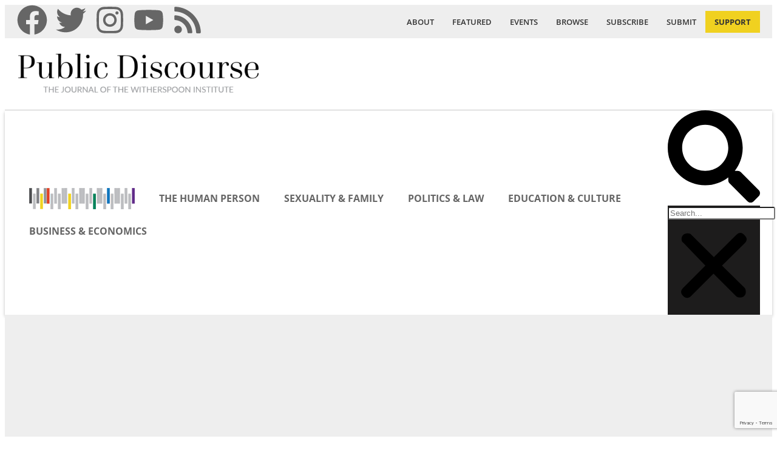

--- FILE ---
content_type: text/html; charset=UTF-8
request_url: https://www.thepublicdiscourse.com/author/elise-italiano/
body_size: 29170
content:
<!doctype html>
<html lang="en-US" xmlns:og="http://ogp.me/ns#" xmlns:fb="http://ogp.me/ns/fb#">
<head>
	<meta charset="UTF-8">
	<meta name="viewport" content="width=device-width, initial-scale=1">
	<link rel="profile" href="https://gmpg.org/xfn/11">
	<meta name='robots' content='index, follow, max-image-preview:large, max-snippet:-1, max-video-preview:-1' />
	<style>img:is([sizes="auto" i], [sizes^="auto," i]) { contain-intrinsic-size: 3000px 1500px }</style>
	
	<!-- This site is optimized with the Yoast SEO plugin v26.3 - https://yoast.com/wordpress/plugins/seo/ -->
	<title>Elise Italiano, Author at Public Discourse</title>
	<link rel="canonical" href="https://www.thepublicdiscourse.com/author/elise-italiano/" />
	<script type="application/ld+json" class="yoast-schema-graph">{"@context":"https://schema.org","@graph":[{"@type":"ProfilePage","@id":"https://www.thepublicdiscourse.com/author/elise-italiano/","url":"https://www.thepublicdiscourse.com/author/elise-italiano/","name":"Elise Italiano, Author at Public Discourse","isPartOf":{"@id":"https://www.thepublicdiscourse.com/#website"},"primaryImageOfPage":{"@id":"https://www.thepublicdiscourse.com/author/elise-italiano/#primaryimage"},"image":{"@id":"https://www.thepublicdiscourse.com/author/elise-italiano/#primaryimage"},"thumbnailUrl":"https://www.thepublicdiscourse.com/wp-content/uploads/2023/03/pubdisc_feat-default.jpg","breadcrumb":{"@id":"https://www.thepublicdiscourse.com/author/elise-italiano/#breadcrumb"},"inLanguage":"en-US","potentialAction":[{"@type":"ReadAction","target":["https://www.thepublicdiscourse.com/author/elise-italiano/"]}]},{"@type":"ImageObject","inLanguage":"en-US","@id":"https://www.thepublicdiscourse.com/author/elise-italiano/#primaryimage","url":"https://www.thepublicdiscourse.com/wp-content/uploads/2023/03/pubdisc_feat-default.jpg","contentUrl":"https://www.thepublicdiscourse.com/wp-content/uploads/2023/03/pubdisc_feat-default.jpg","width":1600,"height":900,"caption":"Public Discourse"},{"@type":"BreadcrumbList","@id":"https://www.thepublicdiscourse.com/author/elise-italiano/#breadcrumb","itemListElement":[{"@type":"ListItem","position":1,"name":"Home","item":"https://www.thepublicdiscourse.com/"},{"@type":"ListItem","position":2,"name":"Archives for Elise Italiano"}]},{"@type":"WebSite","@id":"https://www.thepublicdiscourse.com/#website","url":"https://www.thepublicdiscourse.com/","name":"Public Discourse","description":"The online journal of The Witherspoon Institute","publisher":{"@id":"https://www.thepublicdiscourse.com/#organization"},"potentialAction":[{"@type":"SearchAction","target":{"@type":"EntryPoint","urlTemplate":"https://www.thepublicdiscourse.com/?s={search_term_string}"},"query-input":{"@type":"PropertyValueSpecification","valueRequired":true,"valueName":"search_term_string"}}],"inLanguage":"en-US"},{"@type":"Organization","@id":"https://www.thepublicdiscourse.com/#organization","name":"Public Discourse","url":"https://www.thepublicdiscourse.com/","logo":{"@type":"ImageObject","inLanguage":"en-US","@id":"https://www.thepublicdiscourse.com/#/schema/logo/image/","url":"https://www.thepublicdiscourse.com/wp-content/uploads/2018/07/WIS-PD-AltLogo-FULL-Website.png","contentUrl":"https://www.thepublicdiscourse.com/wp-content/uploads/2018/07/WIS-PD-AltLogo-FULL-Website.png","width":524,"height":179,"caption":"Public Discourse"},"image":{"@id":"https://www.thepublicdiscourse.com/#/schema/logo/image/"},"sameAs":["http://www.facebook.com/PublicDiscourse/","https://x.com/PublicDiscourse"]},{"@type":"Person","@id":"https://www.thepublicdiscourse.com/#/schema/person/f3d921003ea6564e59c0872b44d4fdb2","name":"Elise Italiano","description":"Elise Italiano teaches bioethics in Washington, DC, and is a contributor to Breaking Through: Catholic Women Speak for Themselves, edited by Helen Alvaré.","mainEntityOfPage":{"@id":"https://www.thepublicdiscourse.com/author/elise-italiano/"}}]}</script>
	<!-- / Yoast SEO plugin. -->


<link rel="alternate" type="application/rss+xml" title="Public Discourse &raquo; Feed" href="https://www.thepublicdiscourse.com/feed/" />
<link rel="alternate" type="application/rss+xml" title="Public Discourse &raquo; Posts by Elise Italiano Feed" href="https://www.thepublicdiscourse.com/author/elise-italiano/feed/" />
		<!-- This site uses the Google Analytics by MonsterInsights plugin v9.11.1 - Using Analytics tracking - https://www.monsterinsights.com/ -->
							<script src="//www.googletagmanager.com/gtag/js?id=G-66941566XT"  data-cfasync="false" data-wpfc-render="false" async></script>
			<script type="text/plain" data-cli-class="cli-blocker-script"  data-cli-script-type="analytics" data-cli-block="true"  data-cli-element-position="head" data-cfasync="false" data-wpfc-render="false">
				var mi_version = '9.11.1';
				var mi_track_user = true;
				var mi_no_track_reason = '';
								var MonsterInsightsDefaultLocations = {"page_location":"https:\/\/www.thepublicdiscourse.com\/author\/elise-italiano\/"};
								MonsterInsightsDefaultLocations.page_location = window.location.href;
								if ( typeof MonsterInsightsPrivacyGuardFilter === 'function' ) {
					var MonsterInsightsLocations = (typeof MonsterInsightsExcludeQuery === 'object') ? MonsterInsightsPrivacyGuardFilter( MonsterInsightsExcludeQuery ) : MonsterInsightsPrivacyGuardFilter( MonsterInsightsDefaultLocations );
				} else {
					var MonsterInsightsLocations = (typeof MonsterInsightsExcludeQuery === 'object') ? MonsterInsightsExcludeQuery : MonsterInsightsDefaultLocations;
				}

								var disableStrs = [
										'ga-disable-G-66941566XT',
									];

				/* Function to detect opted out users */
				function __gtagTrackerIsOptedOut() {
					for (var index = 0; index < disableStrs.length; index++) {
						if (document.cookie.indexOf(disableStrs[index] + '=true') > -1) {
							return true;
						}
					}

					return false;
				}

				/* Disable tracking if the opt-out cookie exists. */
				if (__gtagTrackerIsOptedOut()) {
					for (var index = 0; index < disableStrs.length; index++) {
						window[disableStrs[index]] = true;
					}
				}

				/* Opt-out function */
				function __gtagTrackerOptout() {
					for (var index = 0; index < disableStrs.length; index++) {
						document.cookie = disableStrs[index] + '=true; expires=Thu, 31 Dec 2099 23:59:59 UTC; path=/';
						window[disableStrs[index]] = true;
					}
				}

				if ('undefined' === typeof gaOptout) {
					function gaOptout() {
						__gtagTrackerOptout();
					}
				}
								window.dataLayer = window.dataLayer || [];

				window.MonsterInsightsDualTracker = {
					helpers: {},
					trackers: {},
				};
				if (mi_track_user) {
					function __gtagDataLayer() {
						dataLayer.push(arguments);
					}

					function __gtagTracker(type, name, parameters) {
						if (!parameters) {
							parameters = {};
						}

						if (parameters.send_to) {
							__gtagDataLayer.apply(null, arguments);
							return;
						}

						if (type === 'event') {
														parameters.send_to = monsterinsights_frontend.v4_id;
							var hookName = name;
							if (typeof parameters['event_category'] !== 'undefined') {
								hookName = parameters['event_category'] + ':' + name;
							}

							if (typeof MonsterInsightsDualTracker.trackers[hookName] !== 'undefined') {
								MonsterInsightsDualTracker.trackers[hookName](parameters);
							} else {
								__gtagDataLayer('event', name, parameters);
							}
							
						} else {
							__gtagDataLayer.apply(null, arguments);
						}
					}

					__gtagTracker('js', new Date());
					__gtagTracker('set', {
						'developer_id.dZGIzZG': true,
											});
					if ( MonsterInsightsLocations.page_location ) {
						__gtagTracker('set', MonsterInsightsLocations);
					}
										__gtagTracker('config', 'G-66941566XT', {"forceSSL":"true","link_attribution":"true"} );
										window.gtag = __gtagTracker;										(function () {
						/* https://developers.google.com/analytics/devguides/collection/analyticsjs/ */
						/* ga and __gaTracker compatibility shim. */
						var noopfn = function () {
							return null;
						};
						var newtracker = function () {
							return new Tracker();
						};
						var Tracker = function () {
							return null;
						};
						var p = Tracker.prototype;
						p.get = noopfn;
						p.set = noopfn;
						p.send = function () {
							var args = Array.prototype.slice.call(arguments);
							args.unshift('send');
							__gaTracker.apply(null, args);
						};
						var __gaTracker = function () {
							var len = arguments.length;
							if (len === 0) {
								return;
							}
							var f = arguments[len - 1];
							if (typeof f !== 'object' || f === null || typeof f.hitCallback !== 'function') {
								if ('send' === arguments[0]) {
									var hitConverted, hitObject = false, action;
									if ('event' === arguments[1]) {
										if ('undefined' !== typeof arguments[3]) {
											hitObject = {
												'eventAction': arguments[3],
												'eventCategory': arguments[2],
												'eventLabel': arguments[4],
												'value': arguments[5] ? arguments[5] : 1,
											}
										}
									}
									if ('pageview' === arguments[1]) {
										if ('undefined' !== typeof arguments[2]) {
											hitObject = {
												'eventAction': 'page_view',
												'page_path': arguments[2],
											}
										}
									}
									if (typeof arguments[2] === 'object') {
										hitObject = arguments[2];
									}
									if (typeof arguments[5] === 'object') {
										Object.assign(hitObject, arguments[5]);
									}
									if ('undefined' !== typeof arguments[1].hitType) {
										hitObject = arguments[1];
										if ('pageview' === hitObject.hitType) {
											hitObject.eventAction = 'page_view';
										}
									}
									if (hitObject) {
										action = 'timing' === arguments[1].hitType ? 'timing_complete' : hitObject.eventAction;
										hitConverted = mapArgs(hitObject);
										__gtagTracker('event', action, hitConverted);
									}
								}
								return;
							}

							function mapArgs(args) {
								var arg, hit = {};
								var gaMap = {
									'eventCategory': 'event_category',
									'eventAction': 'event_action',
									'eventLabel': 'event_label',
									'eventValue': 'event_value',
									'nonInteraction': 'non_interaction',
									'timingCategory': 'event_category',
									'timingVar': 'name',
									'timingValue': 'value',
									'timingLabel': 'event_label',
									'page': 'page_path',
									'location': 'page_location',
									'title': 'page_title',
									'referrer' : 'page_referrer',
								};
								for (arg in args) {
																		if (!(!args.hasOwnProperty(arg) || !gaMap.hasOwnProperty(arg))) {
										hit[gaMap[arg]] = args[arg];
									} else {
										hit[arg] = args[arg];
									}
								}
								return hit;
							}

							try {
								f.hitCallback();
							} catch (ex) {
							}
						};
						__gaTracker.create = newtracker;
						__gaTracker.getByName = newtracker;
						__gaTracker.getAll = function () {
							return [];
						};
						__gaTracker.remove = noopfn;
						__gaTracker.loaded = true;
						window['__gaTracker'] = __gaTracker;
					})();
									} else {
										console.log("");
					(function () {
						function __gtagTracker() {
							return null;
						}

						window['__gtagTracker'] = __gtagTracker;
						window['gtag'] = __gtagTracker;
					})();
									}
			</script>
							<!-- / Google Analytics by MonsterInsights -->
		<script>
window._wpemojiSettings = {"baseUrl":"https:\/\/s.w.org\/images\/core\/emoji\/16.0.1\/72x72\/","ext":".png","svgUrl":"https:\/\/s.w.org\/images\/core\/emoji\/16.0.1\/svg\/","svgExt":".svg","source":{"concatemoji":"https:\/\/www.thepublicdiscourse.com\/wp-includes\/js\/wp-emoji-release.min.js?ver=6.8.3"}};
/*! This file is auto-generated */
!function(s,n){var o,i,e;function c(e){try{var t={supportTests:e,timestamp:(new Date).valueOf()};sessionStorage.setItem(o,JSON.stringify(t))}catch(e){}}function p(e,t,n){e.clearRect(0,0,e.canvas.width,e.canvas.height),e.fillText(t,0,0);var t=new Uint32Array(e.getImageData(0,0,e.canvas.width,e.canvas.height).data),a=(e.clearRect(0,0,e.canvas.width,e.canvas.height),e.fillText(n,0,0),new Uint32Array(e.getImageData(0,0,e.canvas.width,e.canvas.height).data));return t.every(function(e,t){return e===a[t]})}function u(e,t){e.clearRect(0,0,e.canvas.width,e.canvas.height),e.fillText(t,0,0);for(var n=e.getImageData(16,16,1,1),a=0;a<n.data.length;a++)if(0!==n.data[a])return!1;return!0}function f(e,t,n,a){switch(t){case"flag":return n(e,"\ud83c\udff3\ufe0f\u200d\u26a7\ufe0f","\ud83c\udff3\ufe0f\u200b\u26a7\ufe0f")?!1:!n(e,"\ud83c\udde8\ud83c\uddf6","\ud83c\udde8\u200b\ud83c\uddf6")&&!n(e,"\ud83c\udff4\udb40\udc67\udb40\udc62\udb40\udc65\udb40\udc6e\udb40\udc67\udb40\udc7f","\ud83c\udff4\u200b\udb40\udc67\u200b\udb40\udc62\u200b\udb40\udc65\u200b\udb40\udc6e\u200b\udb40\udc67\u200b\udb40\udc7f");case"emoji":return!a(e,"\ud83e\udedf")}return!1}function g(e,t,n,a){var r="undefined"!=typeof WorkerGlobalScope&&self instanceof WorkerGlobalScope?new OffscreenCanvas(300,150):s.createElement("canvas"),o=r.getContext("2d",{willReadFrequently:!0}),i=(o.textBaseline="top",o.font="600 32px Arial",{});return e.forEach(function(e){i[e]=t(o,e,n,a)}),i}function t(e){var t=s.createElement("script");t.src=e,t.defer=!0,s.head.appendChild(t)}"undefined"!=typeof Promise&&(o="wpEmojiSettingsSupports",i=["flag","emoji"],n.supports={everything:!0,everythingExceptFlag:!0},e=new Promise(function(e){s.addEventListener("DOMContentLoaded",e,{once:!0})}),new Promise(function(t){var n=function(){try{var e=JSON.parse(sessionStorage.getItem(o));if("object"==typeof e&&"number"==typeof e.timestamp&&(new Date).valueOf()<e.timestamp+604800&&"object"==typeof e.supportTests)return e.supportTests}catch(e){}return null}();if(!n){if("undefined"!=typeof Worker&&"undefined"!=typeof OffscreenCanvas&&"undefined"!=typeof URL&&URL.createObjectURL&&"undefined"!=typeof Blob)try{var e="postMessage("+g.toString()+"("+[JSON.stringify(i),f.toString(),p.toString(),u.toString()].join(",")+"));",a=new Blob([e],{type:"text/javascript"}),r=new Worker(URL.createObjectURL(a),{name:"wpTestEmojiSupports"});return void(r.onmessage=function(e){c(n=e.data),r.terminate(),t(n)})}catch(e){}c(n=g(i,f,p,u))}t(n)}).then(function(e){for(var t in e)n.supports[t]=e[t],n.supports.everything=n.supports.everything&&n.supports[t],"flag"!==t&&(n.supports.everythingExceptFlag=n.supports.everythingExceptFlag&&n.supports[t]);n.supports.everythingExceptFlag=n.supports.everythingExceptFlag&&!n.supports.flag,n.DOMReady=!1,n.readyCallback=function(){n.DOMReady=!0}}).then(function(){return e}).then(function(){var e;n.supports.everything||(n.readyCallback(),(e=n.source||{}).concatemoji?t(e.concatemoji):e.wpemoji&&e.twemoji&&(t(e.twemoji),t(e.wpemoji)))}))}((window,document),window._wpemojiSettings);
</script>
<style id='wp-emoji-styles-inline-css'>

	img.wp-smiley, img.emoji {
		display: inline !important;
		border: none !important;
		box-shadow: none !important;
		height: 1em !important;
		width: 1em !important;
		margin: 0 0.07em !important;
		vertical-align: -0.1em !important;
		background: none !important;
		padding: 0 !important;
	}
</style>
<link rel='stylesheet' id='wp-block-library-css' href='https://www.thepublicdiscourse.com/wp-includes/css/dist/block-library/style.min.css?ver=6.8.3' media='all' />
<style id='co-authors-plus-coauthors-style-inline-css'>
.wp-block-co-authors-plus-coauthors.is-layout-flow [class*=wp-block-co-authors-plus]{display:inline}

</style>
<style id='co-authors-plus-avatar-style-inline-css'>
.wp-block-co-authors-plus-avatar :where(img){height:auto;max-width:100%;vertical-align:bottom}.wp-block-co-authors-plus-coauthors.is-layout-flow .wp-block-co-authors-plus-avatar :where(img){vertical-align:middle}.wp-block-co-authors-plus-avatar:is(.alignleft,.alignright){display:table}.wp-block-co-authors-plus-avatar.aligncenter{display:table;margin-inline:auto}

</style>
<style id='co-authors-plus-image-style-inline-css'>
.wp-block-co-authors-plus-image{margin-bottom:0}.wp-block-co-authors-plus-image :where(img){height:auto;max-width:100%;vertical-align:bottom}.wp-block-co-authors-plus-coauthors.is-layout-flow .wp-block-co-authors-plus-image :where(img){vertical-align:middle}.wp-block-co-authors-plus-image:is(.alignfull,.alignwide) :where(img){width:100%}.wp-block-co-authors-plus-image:is(.alignleft,.alignright){display:table}.wp-block-co-authors-plus-image.aligncenter{display:table;margin-inline:auto}

</style>
<link rel='stylesheet' id='mpp_gutenberg-css' href='https://www.thepublicdiscourse.com/wp-content/plugins/metronet-profile-picture/dist/blocks.style.build.css?ver=2.6.3' media='all' />
<style id='global-styles-inline-css'>
:root{--wp--preset--aspect-ratio--square: 1;--wp--preset--aspect-ratio--4-3: 4/3;--wp--preset--aspect-ratio--3-4: 3/4;--wp--preset--aspect-ratio--3-2: 3/2;--wp--preset--aspect-ratio--2-3: 2/3;--wp--preset--aspect-ratio--16-9: 16/9;--wp--preset--aspect-ratio--9-16: 9/16;--wp--preset--color--black: #000000;--wp--preset--color--cyan-bluish-gray: #abb8c3;--wp--preset--color--white: #ffffff;--wp--preset--color--pale-pink: #f78da7;--wp--preset--color--vivid-red: #cf2e2e;--wp--preset--color--luminous-vivid-orange: #ff6900;--wp--preset--color--luminous-vivid-amber: #fcb900;--wp--preset--color--light-green-cyan: #7bdcb5;--wp--preset--color--vivid-green-cyan: #00d084;--wp--preset--color--pale-cyan-blue: #8ed1fc;--wp--preset--color--vivid-cyan-blue: #0693e3;--wp--preset--color--vivid-purple: #9b51e0;--wp--preset--gradient--vivid-cyan-blue-to-vivid-purple: linear-gradient(135deg,rgba(6,147,227,1) 0%,rgb(155,81,224) 100%);--wp--preset--gradient--light-green-cyan-to-vivid-green-cyan: linear-gradient(135deg,rgb(122,220,180) 0%,rgb(0,208,130) 100%);--wp--preset--gradient--luminous-vivid-amber-to-luminous-vivid-orange: linear-gradient(135deg,rgba(252,185,0,1) 0%,rgba(255,105,0,1) 100%);--wp--preset--gradient--luminous-vivid-orange-to-vivid-red: linear-gradient(135deg,rgba(255,105,0,1) 0%,rgb(207,46,46) 100%);--wp--preset--gradient--very-light-gray-to-cyan-bluish-gray: linear-gradient(135deg,rgb(238,238,238) 0%,rgb(169,184,195) 100%);--wp--preset--gradient--cool-to-warm-spectrum: linear-gradient(135deg,rgb(74,234,220) 0%,rgb(151,120,209) 20%,rgb(207,42,186) 40%,rgb(238,44,130) 60%,rgb(251,105,98) 80%,rgb(254,248,76) 100%);--wp--preset--gradient--blush-light-purple: linear-gradient(135deg,rgb(255,206,236) 0%,rgb(152,150,240) 100%);--wp--preset--gradient--blush-bordeaux: linear-gradient(135deg,rgb(254,205,165) 0%,rgb(254,45,45) 50%,rgb(107,0,62) 100%);--wp--preset--gradient--luminous-dusk: linear-gradient(135deg,rgb(255,203,112) 0%,rgb(199,81,192) 50%,rgb(65,88,208) 100%);--wp--preset--gradient--pale-ocean: linear-gradient(135deg,rgb(255,245,203) 0%,rgb(182,227,212) 50%,rgb(51,167,181) 100%);--wp--preset--gradient--electric-grass: linear-gradient(135deg,rgb(202,248,128) 0%,rgb(113,206,126) 100%);--wp--preset--gradient--midnight: linear-gradient(135deg,rgb(2,3,129) 0%,rgb(40,116,252) 100%);--wp--preset--font-size--small: 13px;--wp--preset--font-size--medium: 20px;--wp--preset--font-size--large: 36px;--wp--preset--font-size--x-large: 42px;--wp--preset--spacing--20: 0.44rem;--wp--preset--spacing--30: 0.67rem;--wp--preset--spacing--40: 1rem;--wp--preset--spacing--50: 1.5rem;--wp--preset--spacing--60: 2.25rem;--wp--preset--spacing--70: 3.38rem;--wp--preset--spacing--80: 5.06rem;--wp--preset--shadow--natural: 6px 6px 9px rgba(0, 0, 0, 0.2);--wp--preset--shadow--deep: 12px 12px 50px rgba(0, 0, 0, 0.4);--wp--preset--shadow--sharp: 6px 6px 0px rgba(0, 0, 0, 0.2);--wp--preset--shadow--outlined: 6px 6px 0px -3px rgba(255, 255, 255, 1), 6px 6px rgba(0, 0, 0, 1);--wp--preset--shadow--crisp: 6px 6px 0px rgba(0, 0, 0, 1);}:root { --wp--style--global--content-size: 800px;--wp--style--global--wide-size: 1200px; }:where(body) { margin: 0; }.wp-site-blocks > .alignleft { float: left; margin-right: 2em; }.wp-site-blocks > .alignright { float: right; margin-left: 2em; }.wp-site-blocks > .aligncenter { justify-content: center; margin-left: auto; margin-right: auto; }:where(.wp-site-blocks) > * { margin-block-start: 24px; margin-block-end: 0; }:where(.wp-site-blocks) > :first-child { margin-block-start: 0; }:where(.wp-site-blocks) > :last-child { margin-block-end: 0; }:root { --wp--style--block-gap: 24px; }:root :where(.is-layout-flow) > :first-child{margin-block-start: 0;}:root :where(.is-layout-flow) > :last-child{margin-block-end: 0;}:root :where(.is-layout-flow) > *{margin-block-start: 24px;margin-block-end: 0;}:root :where(.is-layout-constrained) > :first-child{margin-block-start: 0;}:root :where(.is-layout-constrained) > :last-child{margin-block-end: 0;}:root :where(.is-layout-constrained) > *{margin-block-start: 24px;margin-block-end: 0;}:root :where(.is-layout-flex){gap: 24px;}:root :where(.is-layout-grid){gap: 24px;}.is-layout-flow > .alignleft{float: left;margin-inline-start: 0;margin-inline-end: 2em;}.is-layout-flow > .alignright{float: right;margin-inline-start: 2em;margin-inline-end: 0;}.is-layout-flow > .aligncenter{margin-left: auto !important;margin-right: auto !important;}.is-layout-constrained > .alignleft{float: left;margin-inline-start: 0;margin-inline-end: 2em;}.is-layout-constrained > .alignright{float: right;margin-inline-start: 2em;margin-inline-end: 0;}.is-layout-constrained > .aligncenter{margin-left: auto !important;margin-right: auto !important;}.is-layout-constrained > :where(:not(.alignleft):not(.alignright):not(.alignfull)){max-width: var(--wp--style--global--content-size);margin-left: auto !important;margin-right: auto !important;}.is-layout-constrained > .alignwide{max-width: var(--wp--style--global--wide-size);}body .is-layout-flex{display: flex;}.is-layout-flex{flex-wrap: wrap;align-items: center;}.is-layout-flex > :is(*, div){margin: 0;}body .is-layout-grid{display: grid;}.is-layout-grid > :is(*, div){margin: 0;}body{padding-top: 0px;padding-right: 0px;padding-bottom: 0px;padding-left: 0px;}a:where(:not(.wp-element-button)){text-decoration: underline;}:root :where(.wp-element-button, .wp-block-button__link){background-color: #32373c;border-width: 0;color: #fff;font-family: inherit;font-size: inherit;line-height: inherit;padding: calc(0.667em + 2px) calc(1.333em + 2px);text-decoration: none;}.has-black-color{color: var(--wp--preset--color--black) !important;}.has-cyan-bluish-gray-color{color: var(--wp--preset--color--cyan-bluish-gray) !important;}.has-white-color{color: var(--wp--preset--color--white) !important;}.has-pale-pink-color{color: var(--wp--preset--color--pale-pink) !important;}.has-vivid-red-color{color: var(--wp--preset--color--vivid-red) !important;}.has-luminous-vivid-orange-color{color: var(--wp--preset--color--luminous-vivid-orange) !important;}.has-luminous-vivid-amber-color{color: var(--wp--preset--color--luminous-vivid-amber) !important;}.has-light-green-cyan-color{color: var(--wp--preset--color--light-green-cyan) !important;}.has-vivid-green-cyan-color{color: var(--wp--preset--color--vivid-green-cyan) !important;}.has-pale-cyan-blue-color{color: var(--wp--preset--color--pale-cyan-blue) !important;}.has-vivid-cyan-blue-color{color: var(--wp--preset--color--vivid-cyan-blue) !important;}.has-vivid-purple-color{color: var(--wp--preset--color--vivid-purple) !important;}.has-black-background-color{background-color: var(--wp--preset--color--black) !important;}.has-cyan-bluish-gray-background-color{background-color: var(--wp--preset--color--cyan-bluish-gray) !important;}.has-white-background-color{background-color: var(--wp--preset--color--white) !important;}.has-pale-pink-background-color{background-color: var(--wp--preset--color--pale-pink) !important;}.has-vivid-red-background-color{background-color: var(--wp--preset--color--vivid-red) !important;}.has-luminous-vivid-orange-background-color{background-color: var(--wp--preset--color--luminous-vivid-orange) !important;}.has-luminous-vivid-amber-background-color{background-color: var(--wp--preset--color--luminous-vivid-amber) !important;}.has-light-green-cyan-background-color{background-color: var(--wp--preset--color--light-green-cyan) !important;}.has-vivid-green-cyan-background-color{background-color: var(--wp--preset--color--vivid-green-cyan) !important;}.has-pale-cyan-blue-background-color{background-color: var(--wp--preset--color--pale-cyan-blue) !important;}.has-vivid-cyan-blue-background-color{background-color: var(--wp--preset--color--vivid-cyan-blue) !important;}.has-vivid-purple-background-color{background-color: var(--wp--preset--color--vivid-purple) !important;}.has-black-border-color{border-color: var(--wp--preset--color--black) !important;}.has-cyan-bluish-gray-border-color{border-color: var(--wp--preset--color--cyan-bluish-gray) !important;}.has-white-border-color{border-color: var(--wp--preset--color--white) !important;}.has-pale-pink-border-color{border-color: var(--wp--preset--color--pale-pink) !important;}.has-vivid-red-border-color{border-color: var(--wp--preset--color--vivid-red) !important;}.has-luminous-vivid-orange-border-color{border-color: var(--wp--preset--color--luminous-vivid-orange) !important;}.has-luminous-vivid-amber-border-color{border-color: var(--wp--preset--color--luminous-vivid-amber) !important;}.has-light-green-cyan-border-color{border-color: var(--wp--preset--color--light-green-cyan) !important;}.has-vivid-green-cyan-border-color{border-color: var(--wp--preset--color--vivid-green-cyan) !important;}.has-pale-cyan-blue-border-color{border-color: var(--wp--preset--color--pale-cyan-blue) !important;}.has-vivid-cyan-blue-border-color{border-color: var(--wp--preset--color--vivid-cyan-blue) !important;}.has-vivid-purple-border-color{border-color: var(--wp--preset--color--vivid-purple) !important;}.has-vivid-cyan-blue-to-vivid-purple-gradient-background{background: var(--wp--preset--gradient--vivid-cyan-blue-to-vivid-purple) !important;}.has-light-green-cyan-to-vivid-green-cyan-gradient-background{background: var(--wp--preset--gradient--light-green-cyan-to-vivid-green-cyan) !important;}.has-luminous-vivid-amber-to-luminous-vivid-orange-gradient-background{background: var(--wp--preset--gradient--luminous-vivid-amber-to-luminous-vivid-orange) !important;}.has-luminous-vivid-orange-to-vivid-red-gradient-background{background: var(--wp--preset--gradient--luminous-vivid-orange-to-vivid-red) !important;}.has-very-light-gray-to-cyan-bluish-gray-gradient-background{background: var(--wp--preset--gradient--very-light-gray-to-cyan-bluish-gray) !important;}.has-cool-to-warm-spectrum-gradient-background{background: var(--wp--preset--gradient--cool-to-warm-spectrum) !important;}.has-blush-light-purple-gradient-background{background: var(--wp--preset--gradient--blush-light-purple) !important;}.has-blush-bordeaux-gradient-background{background: var(--wp--preset--gradient--blush-bordeaux) !important;}.has-luminous-dusk-gradient-background{background: var(--wp--preset--gradient--luminous-dusk) !important;}.has-pale-ocean-gradient-background{background: var(--wp--preset--gradient--pale-ocean) !important;}.has-electric-grass-gradient-background{background: var(--wp--preset--gradient--electric-grass) !important;}.has-midnight-gradient-background{background: var(--wp--preset--gradient--midnight) !important;}.has-small-font-size{font-size: var(--wp--preset--font-size--small) !important;}.has-medium-font-size{font-size: var(--wp--preset--font-size--medium) !important;}.has-large-font-size{font-size: var(--wp--preset--font-size--large) !important;}.has-x-large-font-size{font-size: var(--wp--preset--font-size--x-large) !important;}
:root :where(.wp-block-pullquote){font-size: 1.5em;line-height: 1.6;}
</style>
<link rel='stylesheet' id='contact-form-7-css' href='https://www.thepublicdiscourse.com/wp-content/plugins/contact-form-7/includes/css/styles.css?ver=6.1.3' media='all' />
<link rel='stylesheet' id='cookie-law-info-css' href='https://www.thepublicdiscourse.com/wp-content/plugins/cookie-law-info/legacy/public/css/cookie-law-info-public.css?ver=3.3.6' media='all' />
<link rel='stylesheet' id='cookie-law-info-gdpr-css' href='https://www.thepublicdiscourse.com/wp-content/plugins/cookie-law-info/legacy/public/css/cookie-law-info-gdpr.css?ver=3.3.6' media='all' />
<link rel='stylesheet' id='forms-for-campaign-monitor-custom_cm_monitor_css-css' href='https://www.thepublicdiscourse.com/wp-content/plugins/forms-for-campaign-monitor/forms/views/public/css/app.css?ver=1.0.0' media='all' />
<link rel='stylesheet' id='hello-elementor-css' href='https://www.thepublicdiscourse.com/wp-content/themes/hello-elementor/assets/css/reset.css?ver=3.4.5' media='all' />
<link rel='stylesheet' id='hello-elementor-theme-style-css' href='https://www.thepublicdiscourse.com/wp-content/themes/hello-elementor/assets/css/theme.css?ver=3.4.5' media='all' />
<link rel='stylesheet' id='hello-elementor-header-footer-css' href='https://www.thepublicdiscourse.com/wp-content/themes/hello-elementor/assets/css/header-footer.css?ver=3.4.5' media='all' />
<link rel='stylesheet' id='elementor-frontend-css' href='https://www.thepublicdiscourse.com/wp-content/uploads/elementor/css/custom-frontend.min.css?ver=1768004895' media='all' />
<link rel='stylesheet' id='elementor-post-87935-css' href='https://www.thepublicdiscourse.com/wp-content/uploads/elementor/css/post-87935.css?ver=1768004895' media='all' />
<link rel='stylesheet' id='e-animation-grow-css' href='https://www.thepublicdiscourse.com/wp-content/plugins/elementor/assets/lib/animations/styles/e-animation-grow.min.css?ver=3.33.0' media='all' />
<link rel='stylesheet' id='widget-social-icons-css' href='https://www.thepublicdiscourse.com/wp-content/plugins/elementor/assets/css/widget-social-icons.min.css?ver=3.33.0' media='all' />
<link rel='stylesheet' id='e-apple-webkit-css' href='https://www.thepublicdiscourse.com/wp-content/uploads/elementor/css/custom-apple-webkit.min.css?ver=1768004895' media='all' />
<link rel='stylesheet' id='widget-nav-menu-css' href='https://www.thepublicdiscourse.com/wp-content/uploads/elementor/css/custom-pro-widget-nav-menu.min.css?ver=1768004895' media='all' />
<link rel='stylesheet' id='widget-image-css' href='https://www.thepublicdiscourse.com/wp-content/plugins/elementor/assets/css/widget-image.min.css?ver=3.33.0' media='all' />
<link rel='stylesheet' id='widget-search-form-css' href='https://www.thepublicdiscourse.com/wp-content/plugins/elementor-pro/assets/css/widget-search-form.min.css?ver=3.32.2' media='all' />
<link rel='stylesheet' id='e-sticky-css' href='https://www.thepublicdiscourse.com/wp-content/plugins/elementor-pro/assets/css/modules/sticky.min.css?ver=3.32.2' media='all' />
<link rel='stylesheet' id='widget-divider-css' href='https://www.thepublicdiscourse.com/wp-content/plugins/elementor/assets/css/widget-divider.min.css?ver=3.33.0' media='all' />
<link rel='stylesheet' id='widget-icon-list-css' href='https://www.thepublicdiscourse.com/wp-content/uploads/elementor/css/custom-widget-icon-list.min.css?ver=1768004895' media='all' />
<link rel='stylesheet' id='widget-author-box-css' href='https://www.thepublicdiscourse.com/wp-content/plugins/elementor-pro/assets/css/widget-author-box.min.css?ver=3.32.2' media='all' />
<link rel='stylesheet' id='widget-loop-common-css' href='https://www.thepublicdiscourse.com/wp-content/plugins/elementor-pro/assets/css/widget-loop-common.min.css?ver=3.32.2' media='all' />
<link rel='stylesheet' id='widget-loop-grid-css' href='https://www.thepublicdiscourse.com/wp-content/uploads/elementor/css/custom-pro-widget-loop-grid.min.css?ver=1768004895' media='all' />
<link rel='stylesheet' id='elementor-post-87939-css' href='https://www.thepublicdiscourse.com/wp-content/uploads/elementor/css/post-87939.css?ver=1768004896' media='all' />
<link rel='stylesheet' id='elementor-post-87941-css' href='https://www.thepublicdiscourse.com/wp-content/uploads/elementor/css/post-87941.css?ver=1768004897' media='all' />
<link rel='stylesheet' id='elementor-post-88019-css' href='https://www.thepublicdiscourse.com/wp-content/uploads/elementor/css/post-88019.css?ver=1768004912' media='all' />
<link rel='stylesheet' id='hello-elementor-child-style-css' href='https://www.thepublicdiscourse.com/wp-content/themes/publicdiscourse/style.css?ver=1768877814' media='all' />
<link rel='stylesheet' id='eael-general-css' href='https://www.thepublicdiscourse.com/wp-content/plugins/essential-addons-for-elementor-lite/assets/front-end/css/view/general.min.css?ver=6.4.0' media='all' />
<link rel='stylesheet' id='elementor-gf-local-opensans-css' href='https://www.thepublicdiscourse.com/wp-content/uploads/elementor/google-fonts/css/opensans.css?ver=1750683088' media='all' />
<link rel='stylesheet' id='elementor-gf-local-lora-css' href='https://www.thepublicdiscourse.com/wp-content/uploads/elementor/google-fonts/css/lora.css?ver=1750683110' media='all' />
<script src="https://www.thepublicdiscourse.com/wp-content/plugins/google-analytics-premium/assets/js/frontend-gtag.min.js?ver=9.11.1" id="monsterinsights-frontend-script-js" async data-wp-strategy="async"></script>
<script data-cfasync="false" data-wpfc-render="false" id='monsterinsights-frontend-script-js-extra'>var monsterinsights_frontend = {"js_events_tracking":"true","download_extensions":"doc,pdf,ppt,zip,xls,docx,pptx,xlsx","inbound_paths":"[]","home_url":"https:\/\/www.thepublicdiscourse.com","hash_tracking":"false","v4_id":"G-66941566XT"};</script>
<script src="https://www.thepublicdiscourse.com/wp-includes/js/jquery/jquery.min.js?ver=3.7.1" id="jquery-core-js"></script>
<script src="https://www.thepublicdiscourse.com/wp-includes/js/jquery/jquery-migrate.min.js?ver=3.4.1" id="jquery-migrate-js"></script>
<script id="cookie-law-info-js-extra">
var Cli_Data = {"nn_cookie_ids":[],"cookielist":[],"non_necessary_cookies":[],"ccpaEnabled":"","ccpaRegionBased":"","ccpaBarEnabled":"","strictlyEnabled":["necessary","obligatoire"],"ccpaType":"gdpr","js_blocking":"1","custom_integration":"","triggerDomRefresh":"","secure_cookies":""};
var cli_cookiebar_settings = {"animate_speed_hide":"500","animate_speed_show":"500","background":"#FFF","border":"#b1a6a6c2","border_on":"","button_1_button_colour":"#61a229","button_1_button_hover":"#4e8221","button_1_link_colour":"#fff","button_1_as_button":"1","button_1_new_win":"","button_2_button_colour":"#333","button_2_button_hover":"#292929","button_2_link_colour":"#444","button_2_as_button":"","button_2_hidebar":"","button_3_button_colour":"#dedfe0","button_3_button_hover":"#b2b2b3","button_3_link_colour":"#333333","button_3_as_button":"1","button_3_new_win":"","button_4_button_colour":"#dedfe0","button_4_button_hover":"#b2b2b3","button_4_link_colour":"#333333","button_4_as_button":"1","button_7_button_colour":"#f0d120","button_7_button_hover":"#c0a71a","button_7_link_colour":"#000000","button_7_as_button":"1","button_7_new_win":"","font_family":"inherit","header_fix":"","notify_animate_hide":"1","notify_animate_show":"","notify_div_id":"#cookie-law-info-bar","notify_position_horizontal":"right","notify_position_vertical":"bottom","scroll_close":"","scroll_close_reload":"","accept_close_reload":"","reject_close_reload":"","showagain_tab":"","showagain_background":"#fff","showagain_border":"#000","showagain_div_id":"#cookie-law-info-again","showagain_x_position":"100px","text":"#333333","show_once_yn":"","show_once":"10000","logging_on":"","as_popup":"","popup_overlay":"1","bar_heading_text":"","cookie_bar_as":"banner","popup_showagain_position":"bottom-right","widget_position":"left"};
var log_object = {"ajax_url":"https:\/\/www.thepublicdiscourse.com\/wp-admin\/admin-ajax.php"};
</script>
<script src="https://www.thepublicdiscourse.com/wp-content/plugins/cookie-law-info/legacy/public/js/cookie-law-info-public.js?ver=3.3.6" id="cookie-law-info-js"></script>
<link rel="https://api.w.org/" href="https://www.thepublicdiscourse.com/wp-json/" /><link rel="alternate" title="JSON" type="application/json" href="https://www.thepublicdiscourse.com/wp-json/wp/v2/users/546" /><link rel="EditURI" type="application/rsd+xml" title="RSD" href="https://www.thepublicdiscourse.com/xmlrpc.php?rsd" />

		<!-- GA Google Analytics @ https://m0n.co/ga -->
		<script async src="https://www.googletagmanager.com/gtag/js?id=372898809"></script>
		<script>
			window.dataLayer = window.dataLayer || [];
			function gtag(){dataLayer.push(arguments);}
			gtag('js', new Date());
			gtag('config', '372898809');
		</script>

	<script type="text/javascript">//<![CDATA[
  function external_links_in_new_windows_loop() {
    if (!document.links) {
      document.links = document.getElementsByTagName('a');
    }
    var change_link = false;
    var force = '';
    var ignore = '';

    for (var t=0; t<document.links.length; t++) {
      var all_links = document.links[t];
      change_link = false;
      
      if(document.links[t].hasAttribute('onClick') == false) {
        // forced if the address starts with http (or also https), but does not link to the current domain
        if(all_links.href.search(/^http/) != -1 && all_links.href.search('www.thepublicdiscourse.com') == -1 && all_links.href.search(/^#/) == -1) {
          // console.log('Changed ' + all_links.href);
          change_link = true;
        }
          
        if(force != '' && all_links.href.search(force) != -1) {
          // forced
          // console.log('force ' + all_links.href);
          change_link = true;
        }
        
        if(ignore != '' && all_links.href.search(ignore) != -1) {
          // console.log('ignore ' + all_links.href);
          // ignored
          change_link = false;
        }

        if(change_link == true) {
          // console.log('Changed ' + all_links.href);
          document.links[t].setAttribute('onClick', 'javascript:window.open(\'' + all_links.href.replace(/'/g, '') + '\', \'_blank\', \'noopener\'); return false;');
          document.links[t].removeAttribute('target');
        }
      }
    }
  }
  
  // Load
  function external_links_in_new_windows_load(func)
  {  
    var oldonload = window.onload;
    if (typeof window.onload != 'function'){
      window.onload = func;
    } else {
      window.onload = function(){
        oldonload();
        func();
      }
    }
  }

  external_links_in_new_windows_load(external_links_in_new_windows_loop);
  //]]></script>

<meta name="generator" content="Elementor 3.33.0; features: e_font_icon_svg, additional_custom_breakpoints; settings: css_print_method-external, google_font-enabled, font_display-swap">
<!-- Global site tag (gtag.js) - Google Analytics -->
<script async src="https://www.googletagmanager.com/gtag/js?id=UA-17251418-1"></script>
<script>
window.dataLayer = window.dataLayer || [];
function gtag(){dataLayer.push(arguments);}
gtag('js', new Date());
gtag('config', 'UA-17251418-1');
</script>

<!-- Google Tag Manager -->
<script>(function(w,d,s,l,i){w[l]=w[l]||[];w[l].push({'gtm.start':
new Date().getTime(),event:'gtm.js'});var f=d.getElementsByTagName(s)[0],
j=d.createElement(s),dl=l!='dataLayer'?'&l='+l:'';j.async=true;j.src=
'https://www.googletagmanager.com/gtm.js?id='+i+dl;f.parentNode.insertBefore(j,f);
})(window,document,'script','dataLayer','GTM-KTLSN52');</script>
<!-- End Google Tag Manager -->

<!-- Meta Pixel Code -->
<script type="text/plain" data-cli-class="cli-blocker-script"  data-cli-script-type="analytics" data-cli-block="true"  data-cli-element-position="head">
!function(f,b,e,v,n,t,s){if(f.fbq)return;n=f.fbq=function(){n.callMethod?
n.callMethod.apply(n,arguments):n.queue.push(arguments)};if(!f._fbq)f._fbq=n;
n.push=n;n.loaded=!0;n.version='2.0';n.queue=[];t=b.createElement(e);t.async=!0;
t.src=v;s=b.getElementsByTagName(e)[0];s.parentNode.insertBefore(t,s)}(window,
document,'script','https://connect.facebook.net/en_US/fbevents.js');
</script>
<!-- End Meta Pixel Code -->
<script type="text/plain" data-cli-class="cli-blocker-script"  data-cli-script-type="analytics" data-cli-block="true"  data-cli-element-position="head">var url = window.location.origin + '?ob=open-bridge';
            fbq('set', 'openbridge', '729809890746973', url);
fbq('init', '729809890746973', {}, {
    "agent": "wordpress-6.8.3-4.1.5"
})</script><script type="text/plain" data-cli-class="cli-blocker-script"  data-cli-script-type="analytics" data-cli-block="true"  data-cli-element-position="head">
    fbq('track', 'PageView', []);
  </script>			<style>
				.e-con.e-parent:nth-of-type(n+4):not(.e-lazyloaded):not(.e-no-lazyload),
				.e-con.e-parent:nth-of-type(n+4):not(.e-lazyloaded):not(.e-no-lazyload) * {
					background-image: none !important;
				}
				@media screen and (max-height: 1024px) {
					.e-con.e-parent:nth-of-type(n+3):not(.e-lazyloaded):not(.e-no-lazyload),
					.e-con.e-parent:nth-of-type(n+3):not(.e-lazyloaded):not(.e-no-lazyload) * {
						background-image: none !important;
					}
				}
				@media screen and (max-height: 640px) {
					.e-con.e-parent:nth-of-type(n+2):not(.e-lazyloaded):not(.e-no-lazyload),
					.e-con.e-parent:nth-of-type(n+2):not(.e-lazyloaded):not(.e-no-lazyload) * {
						background-image: none !important;
					}
				}
			</style>
			<script type="text/javascript" src="https://tpddev.wpengine.com/jquery.powertip.min.js"></script>
<script type="text/javascript" src="https://tpddev.wpengine.com/jquery.powertip.js"></script>
<link rel="stylesheet" href="https://use.fontawesome.com/releases/v5.2.0/css/all.css" integrity="sha384-hWVjflwFxL6sNzntih27bfxkr27PmbbK/iSvJ+a4+0owXq79v+lsFkW54bOGbiDQ" crossorigin="anonymous"><link rel="icon" href="https://www.thepublicdiscourse.com/wp-content/uploads/2018/08/cropped-logo2-32x32.png" sizes="32x32" />
<link rel="icon" href="https://www.thepublicdiscourse.com/wp-content/uploads/2018/08/cropped-logo2-192x192.png" sizes="192x192" />
<link rel="apple-touch-icon" href="https://www.thepublicdiscourse.com/wp-content/uploads/2018/08/cropped-logo2-180x180.png" />
<meta name="msapplication-TileImage" content="https://www.thepublicdiscourse.com/wp-content/uploads/2018/08/cropped-logo2-270x270.png" />
		<style id="wp-custom-css">
			.anchor {
	scroll-margin-top: 40px;
}


@media print {
	.noprint,
	.rp4wp-related-posts,
	#cookie-law-info-bar,
	#cookie-law-info-again,
	.cli-modal {
		display: none!important;
	}
	
  a[href]:after {
  	display: none;
    visibility: hidden;
  }
	
	.elementor-widget-image {
		max-width: none;
		width: 75%;
	}
	.elementor-widget-image img {
		display: block;
		vertical-align: initial;
		max-width: none;
	}
	
	blockquote {
		border: none;
		border-left: 5px solid #ccc;
		padding-left: 30px;
	}
	.sharequotebox {
		margin-top: 30px;
		border-top: 1px solid #ccc;
		border-bottom: 1px solid #ccc;
	}
	.sharequotebox blockquote {
		background: none;
		border: none;
		padding-left: 0px;
	}
	.sharequotebox .blockquote-share {
		display: none!important;
	}
}		</style>
		
<!-- START - Open Graph and Twitter Card Tags 3.3.7 -->
 <!-- Facebook Open Graph -->
  <meta property="og:locale" content="en_US"/>
  <meta property="og:site_name" content="Public Discourse"/>
  <meta property="og:title" content="Elise Italiano"/>
  <meta property="og:url" content="https://www.thepublicdiscourse.com/author/elise-italiano/"/>
  <meta property="og:type" content="article"/>
  <meta property="og:description" content="The online journal of The Witherspoon Institute"/>
  <meta property="article:publisher" content="https://facebook.com/PublicDiscourse"/>
 <!-- Google+ / Schema.org -->
 <!-- Twitter Cards -->
  <meta name="twitter:title" content="Elise Italiano"/>
  <meta name="twitter:url" content="https://www.thepublicdiscourse.com/author/elise-italiano/"/>
  <meta name="twitter:description" content="The online journal of The Witherspoon Institute"/>
  <meta name="twitter:card" content="summary_large_image"/>
 <!-- SEO -->
 <!-- Misc. tags -->
 <!-- is_author -->
<!-- END - Open Graph and Twitter Card Tags 3.3.7 -->
	
</head>
<body data-rsssl=1 class="archive author author-elise-italiano author-546 wp-custom-logo wp-embed-responsive wp-theme-hello-elementor wp-child-theme-publicdiscourse hello-elementor-default elementor-default elementor-template-full-width elementor-kit-87935 elementor-page-88019">


<!-- Google Tag Manager (noscript) -->
<noscript><iframe src="https://www.googletagmanager.com/ns.html?id=GTM-KTLSN52"
height="0" width="0" style="display:none;visibility:hidden"></iframe></noscript>
<!-- End Google Tag Manager (noscript) -->

<!-- Meta Pixel Code -->
<noscript>
<img height="1" width="1" style="display:none" alt="fbpx"
src="https://www.facebook.com/tr?id=729809890746973&ev=PageView&noscript=1" />
</noscript>
<!-- End Meta Pixel Code -->

<a class="skip-link screen-reader-text" href="#content">Skip to content</a>

		<header data-elementor-type="header" data-elementor-id="87939" class="elementor elementor-87939 elementor-location-header" data-elementor-post-type="elementor_library">
			<div data-particle_enable="false" data-particle-mobile-disabled="false" class="elementor-element elementor-element-22506cb elementor-hidden-tablet elementor-hidden-mobile noprint e-flex e-con-boxed e-con e-parent" data-id="22506cb" data-element_type="container" data-settings="{&quot;background_background&quot;:&quot;classic&quot;}">
					<div class="e-con-inner">
				<div class="elementor-element elementor-element-791f7fa elementor-shape-rounded elementor-grid-0 e-grid-align-center elementor-widget elementor-widget-social-icons" data-id="791f7fa" data-element_type="widget" data-widget_type="social-icons.default">
				<div class="elementor-widget-container">
							<div class="elementor-social-icons-wrapper elementor-grid" role="list">
							<span class="elementor-grid-item" role="listitem">
					<a class="elementor-icon elementor-social-icon elementor-social-icon-facebook elementor-animation-grow elementor-repeater-item-4cac657" href="http://www.facebook.com/PublicDiscourse/" target="_blank">
						<span class="elementor-screen-only">Facebook</span>
						<svg aria-hidden="true" class="e-font-icon-svg e-fab-facebook" viewBox="0 0 512 512" xmlns="http://www.w3.org/2000/svg"><path d="M504 256C504 119 393 8 256 8S8 119 8 256c0 123.78 90.69 226.38 209.25 245V327.69h-63V256h63v-54.64c0-62.15 37-96.48 93.67-96.48 27.14 0 55.52 4.84 55.52 4.84v61h-31.28c-30.8 0-40.41 19.12-40.41 38.73V256h68.78l-11 71.69h-57.78V501C413.31 482.38 504 379.78 504 256z"></path></svg>					</a>
				</span>
							<span class="elementor-grid-item" role="listitem">
					<a class="elementor-icon elementor-social-icon elementor-social-icon-twitter elementor-animation-grow elementor-repeater-item-c8c505f" href="http://twitter.com/PublicDiscourse" target="_blank">
						<span class="elementor-screen-only">Twitter</span>
						<svg aria-hidden="true" class="e-font-icon-svg e-fab-twitter" viewBox="0 0 512 512" xmlns="http://www.w3.org/2000/svg"><path d="M459.37 151.716c.325 4.548.325 9.097.325 13.645 0 138.72-105.583 298.558-298.558 298.558-59.452 0-114.68-17.219-161.137-47.106 8.447.974 16.568 1.299 25.34 1.299 49.055 0 94.213-16.568 130.274-44.832-46.132-.975-84.792-31.188-98.112-72.772 6.498.974 12.995 1.624 19.818 1.624 9.421 0 18.843-1.3 27.614-3.573-48.081-9.747-84.143-51.98-84.143-102.985v-1.299c13.969 7.797 30.214 12.67 47.431 13.319-28.264-18.843-46.781-51.005-46.781-87.391 0-19.492 5.197-37.36 14.294-52.954 51.655 63.675 129.3 105.258 216.365 109.807-1.624-7.797-2.599-15.918-2.599-24.04 0-57.828 46.782-104.934 104.934-104.934 30.213 0 57.502 12.67 76.67 33.137 23.715-4.548 46.456-13.32 66.599-25.34-7.798 24.366-24.366 44.833-46.132 57.827 21.117-2.273 41.584-8.122 60.426-16.243-14.292 20.791-32.161 39.308-52.628 54.253z"></path></svg>					</a>
				</span>
							<span class="elementor-grid-item" role="listitem">
					<a class="elementor-icon elementor-social-icon elementor-social-icon-instagram elementor-animation-grow elementor-repeater-item-687d343" href="https://www.instagram.com/thepublicdiscourse/" target="_blank">
						<span class="elementor-screen-only">Instagram</span>
						<svg aria-hidden="true" class="e-font-icon-svg e-fab-instagram" viewBox="0 0 448 512" xmlns="http://www.w3.org/2000/svg"><path d="M224.1 141c-63.6 0-114.9 51.3-114.9 114.9s51.3 114.9 114.9 114.9S339 319.5 339 255.9 287.7 141 224.1 141zm0 189.6c-41.1 0-74.7-33.5-74.7-74.7s33.5-74.7 74.7-74.7 74.7 33.5 74.7 74.7-33.6 74.7-74.7 74.7zm146.4-194.3c0 14.9-12 26.8-26.8 26.8-14.9 0-26.8-12-26.8-26.8s12-26.8 26.8-26.8 26.8 12 26.8 26.8zm76.1 27.2c-1.7-35.9-9.9-67.7-36.2-93.9-26.2-26.2-58-34.4-93.9-36.2-37-2.1-147.9-2.1-184.9 0-35.8 1.7-67.6 9.9-93.9 36.1s-34.4 58-36.2 93.9c-2.1 37-2.1 147.9 0 184.9 1.7 35.9 9.9 67.7 36.2 93.9s58 34.4 93.9 36.2c37 2.1 147.9 2.1 184.9 0 35.9-1.7 67.7-9.9 93.9-36.2 26.2-26.2 34.4-58 36.2-93.9 2.1-37 2.1-147.8 0-184.8zM398.8 388c-7.8 19.6-22.9 34.7-42.6 42.6-29.5 11.7-99.5 9-132.1 9s-102.7 2.6-132.1-9c-19.6-7.8-34.7-22.9-42.6-42.6-11.7-29.5-9-99.5-9-132.1s-2.6-102.7 9-132.1c7.8-19.6 22.9-34.7 42.6-42.6 29.5-11.7 99.5-9 132.1-9s102.7-2.6 132.1 9c19.6 7.8 34.7 22.9 42.6 42.6 11.7 29.5 9 99.5 9 132.1s2.7 102.7-9 132.1z"></path></svg>					</a>
				</span>
							<span class="elementor-grid-item" role="listitem">
					<a class="elementor-icon elementor-social-icon elementor-social-icon-youtube elementor-animation-grow elementor-repeater-item-44bab58" href="https://www.youtube.com/playlist?list=PLAyDX9aQ9WnhS3j5-2PZ_2xDSnwC-TjUg" target="_blank">
						<span class="elementor-screen-only">Youtube</span>
						<svg aria-hidden="true" class="e-font-icon-svg e-fab-youtube" viewBox="0 0 576 512" xmlns="http://www.w3.org/2000/svg"><path d="M549.655 124.083c-6.281-23.65-24.787-42.276-48.284-48.597C458.781 64 288 64 288 64S117.22 64 74.629 75.486c-23.497 6.322-42.003 24.947-48.284 48.597-11.412 42.867-11.412 132.305-11.412 132.305s0 89.438 11.412 132.305c6.281 23.65 24.787 41.5 48.284 47.821C117.22 448 288 448 288 448s170.78 0 213.371-11.486c23.497-6.321 42.003-24.171 48.284-47.821 11.412-42.867 11.412-132.305 11.412-132.305s0-89.438-11.412-132.305zm-317.51 213.508V175.185l142.739 81.205-142.739 81.201z"></path></svg>					</a>
				</span>
							<span class="elementor-grid-item" role="listitem">
					<a class="elementor-icon elementor-social-icon elementor-social-icon-rss elementor-animation-grow elementor-repeater-item-1ca8c82" href="https://www.thepublicdiscourse.com/feed/" target="_blank">
						<span class="elementor-screen-only">Rss</span>
						<svg aria-hidden="true" class="e-font-icon-svg e-fas-rss" viewBox="0 0 448 512" xmlns="http://www.w3.org/2000/svg"><path d="M128.081 415.959c0 35.369-28.672 64.041-64.041 64.041S0 451.328 0 415.959s28.672-64.041 64.041-64.041 64.04 28.673 64.04 64.041zm175.66 47.25c-8.354-154.6-132.185-278.587-286.95-286.95C7.656 175.765 0 183.105 0 192.253v48.069c0 8.415 6.49 15.472 14.887 16.018 111.832 7.284 201.473 96.702 208.772 208.772.547 8.397 7.604 14.887 16.018 14.887h48.069c9.149.001 16.489-7.655 15.995-16.79zm144.249.288C439.596 229.677 251.465 40.445 16.503 32.01 7.473 31.686 0 38.981 0 48.016v48.068c0 8.625 6.835 15.645 15.453 15.999 191.179 7.839 344.627 161.316 352.465 352.465.353 8.618 7.373 15.453 15.999 15.453h48.068c9.034-.001 16.329-7.474 16.005-16.504z"></path></svg>					</a>
				</span>
					</div>
						</div>
				</div>
				<div class="elementor-element elementor-element-4648cc7 elementor-nav-menu--dropdown-tablet elementor-nav-menu__text-align-aside elementor-nav-menu--toggle elementor-nav-menu--burger elementor-widget elementor-widget-nav-menu" data-id="4648cc7" data-element_type="widget" data-settings="{&quot;submenu_icon&quot;:{&quot;value&quot;:&quot;&lt;svg aria-hidden=\&quot;true\&quot; class=\&quot;e-font-icon-svg e-fas-angle-down\&quot; viewBox=\&quot;0 0 320 512\&quot; xmlns=\&quot;http:\/\/www.w3.org\/2000\/svg\&quot;&gt;&lt;path d=\&quot;M143 352.3L7 216.3c-9.4-9.4-9.4-24.6 0-33.9l22.6-22.6c9.4-9.4 24.6-9.4 33.9 0l96.4 96.4 96.4-96.4c9.4-9.4 24.6-9.4 33.9 0l22.6 22.6c9.4 9.4 9.4 24.6 0 33.9l-136 136c-9.2 9.4-24.4 9.4-33.8 0z\&quot;&gt;&lt;\/path&gt;&lt;\/svg&gt;&quot;,&quot;library&quot;:&quot;fa-solid&quot;},&quot;layout&quot;:&quot;horizontal&quot;,&quot;toggle&quot;:&quot;burger&quot;}" data-widget_type="nav-menu.default">
				<div class="elementor-widget-container">
								<nav aria-label="Menu" class="elementor-nav-menu--main elementor-nav-menu__container elementor-nav-menu--layout-horizontal e--pointer-background e--animation-fade">
				<ul id="menu-1-4648cc7" class="elementor-nav-menu"><li class="menu-item menu-item-type-custom menu-item-object-custom menu-item-has-children menu-item-39561"><a href="/our-mission/" class="elementor-item">ABOUT</a>
<ul class="sub-menu elementor-nav-menu--dropdown">
	<li class="menu-item menu-item-type-post_type menu-item-object-page menu-item-39562"><a href="https://www.thepublicdiscourse.com/our-mission/" class="elementor-sub-item">Mission</a></li>
	<li class="menu-item menu-item-type-post_type menu-item-object-page menu-item-39563"><a href="https://www.thepublicdiscourse.com/masthead/" class="elementor-sub-item">Masthead</a></li>
	<li class="menu-item menu-item-type-post_type menu-item-object-page menu-item-39564"><a href="https://www.thepublicdiscourse.com/five-pillars/" class="elementor-sub-item">The Five Pillars</a></li>
	<li class="menu-item menu-item-type-post_type menu-item-object-page menu-item-39567"><a href="https://www.thepublicdiscourse.com/contact/" class="elementor-sub-item">Contact</a></li>
</ul>
</li>
<li class="menu-item menu-item-type-post_type menu-item-object-page menu-item-85720"><a href="https://www.thepublicdiscourse.com/featured-conversations/" class="elementor-item">FEATURED</a></li>
<li class="menu-item menu-item-type-post_type_archive menu-item-object-event menu-item-85095"><a href="https://www.thepublicdiscourse.com/events/" class="elementor-item">EVENTS</a></li>
<li class="menu-item menu-item-type-custom menu-item-object-custom menu-item-has-children menu-item-39570"><a href="/archive/" class="elementor-item">BROWSE</a>
<ul class="sub-menu elementor-nav-menu--dropdown">
	<li class="menu-item menu-item-type-custom menu-item-object-custom menu-item-39571"><a href="https://www.thepublicdiscourse.com/featured/" class="elementor-sub-item">Featured</a></li>
	<li class="menu-item menu-item-type-post_type menu-item-object-page menu-item-39572"><a href="https://www.thepublicdiscourse.com/authors/" class="elementor-sub-item">Authors</a></li>
	<li class="menu-item menu-item-type-post_type menu-item-object-page current_page_parent menu-item-41334"><a href="https://www.thepublicdiscourse.com/archive/" class="elementor-sub-item">Archive</a></li>
</ul>
</li>
<li class="mobilebold menu-item menu-item-type-post_type menu-item-object-page menu-item-44503"><a href="https://www.thepublicdiscourse.com/subscribe/" class="elementor-item">SUBSCRIBE</a></li>
<li class="mobilebold menu-item menu-item-type-post_type menu-item-object-page menu-item-39565"><a href="https://www.thepublicdiscourse.com/submissions/" class="elementor-item">SUBMIT</a></li>
<li class="menubtn menu-item menu-item-type-post_type menu-item-object-page menu-item-92037"><a href="https://www.thepublicdiscourse.com/support/" class="elementor-item">SUPPORT</a></li>
</ul>			</nav>
					<div class="elementor-menu-toggle" role="button" tabindex="0" aria-label="Menu Toggle" aria-expanded="false">
			<svg aria-hidden="true" role="presentation" class="elementor-menu-toggle__icon--open e-font-icon-svg e-eicon-menu-bar" viewBox="0 0 1000 1000" xmlns="http://www.w3.org/2000/svg"><path d="M104 333H896C929 333 958 304 958 271S929 208 896 208H104C71 208 42 237 42 271S71 333 104 333ZM104 583H896C929 583 958 554 958 521S929 458 896 458H104C71 458 42 487 42 521S71 583 104 583ZM104 833H896C929 833 958 804 958 771S929 708 896 708H104C71 708 42 737 42 771S71 833 104 833Z"></path></svg><svg aria-hidden="true" role="presentation" class="elementor-menu-toggle__icon--close e-font-icon-svg e-eicon-close" viewBox="0 0 1000 1000" xmlns="http://www.w3.org/2000/svg"><path d="M742 167L500 408 258 167C246 154 233 150 217 150 196 150 179 158 167 167 154 179 150 196 150 212 150 229 154 242 171 254L408 500 167 742C138 771 138 800 167 829 196 858 225 858 254 829L496 587 738 829C750 842 767 846 783 846 800 846 817 842 829 829 842 817 846 804 846 783 846 767 842 750 829 737L588 500 833 258C863 229 863 200 833 171 804 137 775 137 742 167Z"></path></svg>		</div>
					<nav class="elementor-nav-menu--dropdown elementor-nav-menu__container" aria-hidden="true">
				<ul id="menu-2-4648cc7" class="elementor-nav-menu"><li class="menu-item menu-item-type-custom menu-item-object-custom menu-item-has-children menu-item-39561"><a href="/our-mission/" class="elementor-item" tabindex="-1">ABOUT</a>
<ul class="sub-menu elementor-nav-menu--dropdown">
	<li class="menu-item menu-item-type-post_type menu-item-object-page menu-item-39562"><a href="https://www.thepublicdiscourse.com/our-mission/" class="elementor-sub-item" tabindex="-1">Mission</a></li>
	<li class="menu-item menu-item-type-post_type menu-item-object-page menu-item-39563"><a href="https://www.thepublicdiscourse.com/masthead/" class="elementor-sub-item" tabindex="-1">Masthead</a></li>
	<li class="menu-item menu-item-type-post_type menu-item-object-page menu-item-39564"><a href="https://www.thepublicdiscourse.com/five-pillars/" class="elementor-sub-item" tabindex="-1">The Five Pillars</a></li>
	<li class="menu-item menu-item-type-post_type menu-item-object-page menu-item-39567"><a href="https://www.thepublicdiscourse.com/contact/" class="elementor-sub-item" tabindex="-1">Contact</a></li>
</ul>
</li>
<li class="menu-item menu-item-type-post_type menu-item-object-page menu-item-85720"><a href="https://www.thepublicdiscourse.com/featured-conversations/" class="elementor-item" tabindex="-1">FEATURED</a></li>
<li class="menu-item menu-item-type-post_type_archive menu-item-object-event menu-item-85095"><a href="https://www.thepublicdiscourse.com/events/" class="elementor-item" tabindex="-1">EVENTS</a></li>
<li class="menu-item menu-item-type-custom menu-item-object-custom menu-item-has-children menu-item-39570"><a href="/archive/" class="elementor-item" tabindex="-1">BROWSE</a>
<ul class="sub-menu elementor-nav-menu--dropdown">
	<li class="menu-item menu-item-type-custom menu-item-object-custom menu-item-39571"><a href="https://www.thepublicdiscourse.com/featured/" class="elementor-sub-item" tabindex="-1">Featured</a></li>
	<li class="menu-item menu-item-type-post_type menu-item-object-page menu-item-39572"><a href="https://www.thepublicdiscourse.com/authors/" class="elementor-sub-item" tabindex="-1">Authors</a></li>
	<li class="menu-item menu-item-type-post_type menu-item-object-page current_page_parent menu-item-41334"><a href="https://www.thepublicdiscourse.com/archive/" class="elementor-sub-item" tabindex="-1">Archive</a></li>
</ul>
</li>
<li class="mobilebold menu-item menu-item-type-post_type menu-item-object-page menu-item-44503"><a href="https://www.thepublicdiscourse.com/subscribe/" class="elementor-item" tabindex="-1">SUBSCRIBE</a></li>
<li class="mobilebold menu-item menu-item-type-post_type menu-item-object-page menu-item-39565"><a href="https://www.thepublicdiscourse.com/submissions/" class="elementor-item" tabindex="-1">SUBMIT</a></li>
<li class="menubtn menu-item menu-item-type-post_type menu-item-object-page menu-item-92037"><a href="https://www.thepublicdiscourse.com/support/" class="elementor-item" tabindex="-1">SUPPORT</a></li>
</ul>			</nav>
						</div>
				</div>
					</div>
				</div>
		<div data-particle_enable="false" data-particle-mobile-disabled="false" class="elementor-element elementor-element-fb46894 e-flex e-con-boxed e-con e-parent" data-id="fb46894" data-element_type="container">
					<div class="e-con-inner">
				<div class="elementor-element elementor-element-bd110a0 elementor-widget elementor-widget-theme-site-logo elementor-widget-image" data-id="bd110a0" data-element_type="widget" data-widget_type="theme-site-logo.default">
				<div class="elementor-widget-container">
											<a href="https://www.thepublicdiscourse.com">
			<img fetchpriority="high" width="643" height="117" src="https://www.thepublicdiscourse.com/wp-content/uploads/2018/07/logo.png" class="attachment-full size-full wp-image-22193" alt="" srcset="https://www.thepublicdiscourse.com/wp-content/uploads/2018/07/logo.png 643w, https://www.thepublicdiscourse.com/wp-content/uploads/2018/07/logo-300x55.png 300w, https://www.thepublicdiscourse.com/wp-content/uploads/2018/07/logo-600x109.png 600w, https://www.thepublicdiscourse.com/wp-content/uploads/2018/07/logo-580x106.png 580w" sizes="(max-width: 643px) 100vw, 643px" />				</a>
											</div>
				</div>
				<div class="elementor-element elementor-element-0fdb521 elementor-hidden-desktop elementor-hidden-tablet_extra noprint elementor-widget elementor-widget-html" data-id="0fdb521" data-element_type="widget" data-widget_type="html.default">
				<div class="elementor-widget-container">
					<button id="nav-toggle"></button>				</div>
				</div>
					</div>
				</div>
		<div data-particle_enable="false" data-particle-mobile-disabled="false" class="elementor-element elementor-element-1962abc noprint e-flex e-con-boxed e-con e-parent" data-id="1962abc" data-element_type="container" data-settings="{&quot;background_background&quot;:&quot;classic&quot;,&quot;sticky&quot;:&quot;top&quot;,&quot;sticky_on&quot;:[&quot;desktop&quot;,&quot;tablet_extra&quot;,&quot;tablet&quot;,&quot;mobile&quot;],&quot;sticky_offset&quot;:0,&quot;sticky_effects_offset&quot;:0,&quot;sticky_anchor_link_offset&quot;:0}">
					<div class="e-con-inner">
				<div class="elementor-element elementor-element-442db01 elementor-nav-menu--dropdown-none pillar-nav elementor-widget elementor-widget-nav-menu" data-id="442db01" data-element_type="widget" data-settings="{&quot;layout&quot;:&quot;horizontal&quot;,&quot;submenu_icon&quot;:{&quot;value&quot;:&quot;&lt;svg aria-hidden=\&quot;true\&quot; class=\&quot;e-font-icon-svg e-fas-caret-down\&quot; viewBox=\&quot;0 0 320 512\&quot; xmlns=\&quot;http:\/\/www.w3.org\/2000\/svg\&quot;&gt;&lt;path d=\&quot;M31.3 192h257.3c17.8 0 26.7 21.5 14.1 34.1L174.1 354.8c-7.8 7.8-20.5 7.8-28.3 0L17.2 226.1C4.6 213.5 13.5 192 31.3 192z\&quot;&gt;&lt;\/path&gt;&lt;\/svg&gt;&quot;,&quot;library&quot;:&quot;fa-solid&quot;}}" data-widget_type="nav-menu.default">
				<div class="elementor-widget-container">
								<nav aria-label="Menu" class="elementor-nav-menu--main elementor-nav-menu__container elementor-nav-menu--layout-horizontal e--pointer-underline e--animation-grow">
				<ul id="menu-1-442db01" class="elementor-nav-menu"><li class="menu-item--home menu-item menu-item-type-custom menu-item-object-custom menu-item-home menu-item-32897"><a href="https://www.thepublicdiscourse.com/" class="elementor-item"><img src="https://www.thepublicdiscourse.com/wp-content/uploads/2018/08/logo_small.png" class="logos0" ><img src="https://www.thepublicdiscourse.com/wp-content/uploads/2018/09/WSI-PD-Icon-PILLAR-1-FULL.png" class="logos1"><img src="https://www.thepublicdiscourse.com/wp-content/uploads/2018/08/WSI-PD-Icon-PILLAR-2-FULL.png" class="logos2"><img src="https://www.thepublicdiscourse.com/wp-content/uploads/2018/08/WSI-PD-Icon-PILLAR-4-FULL-1.png" class="logos3"><img src="https://www.thepublicdiscourse.com/wp-content/uploads/2018/08/WSI-PD-Icon-PILLAR-3-FULL-2.png" class="logos4"><img src="https://www.thepublicdiscourse.com/wp-content/uploads/2018/09/WSI-PD-Icon-PILLAR-5-FULL-1.png" class="logos5"></a></li>
<li class="menu-item--human-person menu-item menu-item-type-taxonomy menu-item-object-pillars menu-item-32806"><a href="https://www.thepublicdiscourse.com/pillars/the-human-person/" class="elementor-item">The Human Person</a></li>
<li class="menu-item--sexuality-family menu-item menu-item-type-taxonomy menu-item-object-pillars menu-item-32805"><a href="https://www.thepublicdiscourse.com/pillars/sexuality-and-family/" class="elementor-item">Sexuality &amp; Family</a></li>
<li class="menu-item--politics-law menu-item menu-item-type-taxonomy menu-item-object-pillars menu-item-32804"><a href="https://www.thepublicdiscourse.com/pillars/politics-and-law/" class="elementor-item">Politics &amp; Law</a></li>
<li class="menu-item--education-culture menu-item menu-item-type-taxonomy menu-item-object-pillars menu-item-32803"><a href="https://www.thepublicdiscourse.com/pillars/education-and-culture/" class="elementor-item">Education &amp; Culture</a></li>
<li class="menu-item--business-economics menu-item menu-item-type-taxonomy menu-item-object-pillars menu-item-32802"><a href="https://www.thepublicdiscourse.com/pillars/business-and-economics/" class="elementor-item">Business &amp; Economics</a></li>
</ul>			</nav>
						<nav class="elementor-nav-menu--dropdown elementor-nav-menu__container" aria-hidden="true">
				<ul id="menu-2-442db01" class="elementor-nav-menu"><li class="menu-item--home menu-item menu-item-type-custom menu-item-object-custom menu-item-home menu-item-32897"><a href="https://www.thepublicdiscourse.com/" class="elementor-item" tabindex="-1"><img src="https://www.thepublicdiscourse.com/wp-content/uploads/2018/08/logo_small.png" class="logos0" ><img src="https://www.thepublicdiscourse.com/wp-content/uploads/2018/09/WSI-PD-Icon-PILLAR-1-FULL.png" class="logos1"><img src="https://www.thepublicdiscourse.com/wp-content/uploads/2018/08/WSI-PD-Icon-PILLAR-2-FULL.png" class="logos2"><img src="https://www.thepublicdiscourse.com/wp-content/uploads/2018/08/WSI-PD-Icon-PILLAR-4-FULL-1.png" class="logos3"><img src="https://www.thepublicdiscourse.com/wp-content/uploads/2018/08/WSI-PD-Icon-PILLAR-3-FULL-2.png" class="logos4"><img src="https://www.thepublicdiscourse.com/wp-content/uploads/2018/09/WSI-PD-Icon-PILLAR-5-FULL-1.png" class="logos5"></a></li>
<li class="menu-item--human-person menu-item menu-item-type-taxonomy menu-item-object-pillars menu-item-32806"><a href="https://www.thepublicdiscourse.com/pillars/the-human-person/" class="elementor-item" tabindex="-1">The Human Person</a></li>
<li class="menu-item--sexuality-family menu-item menu-item-type-taxonomy menu-item-object-pillars menu-item-32805"><a href="https://www.thepublicdiscourse.com/pillars/sexuality-and-family/" class="elementor-item" tabindex="-1">Sexuality &amp; Family</a></li>
<li class="menu-item--politics-law menu-item menu-item-type-taxonomy menu-item-object-pillars menu-item-32804"><a href="https://www.thepublicdiscourse.com/pillars/politics-and-law/" class="elementor-item" tabindex="-1">Politics &amp; Law</a></li>
<li class="menu-item--education-culture menu-item menu-item-type-taxonomy menu-item-object-pillars menu-item-32803"><a href="https://www.thepublicdiscourse.com/pillars/education-and-culture/" class="elementor-item" tabindex="-1">Education &amp; Culture</a></li>
<li class="menu-item--business-economics menu-item menu-item-type-taxonomy menu-item-object-pillars menu-item-32802"><a href="https://www.thepublicdiscourse.com/pillars/business-and-economics/" class="elementor-item" tabindex="-1">Business &amp; Economics</a></li>
</ul>			</nav>
						</div>
				</div>
				<div class="elementor-element elementor-element-c28ae7b elementor-search-form--skin-full_screen elementor-hidden-mobile elementor-hidden-tablet elementor-widget elementor-widget-search-form" data-id="c28ae7b" data-element_type="widget" data-settings="{&quot;skin&quot;:&quot;full_screen&quot;}" data-widget_type="search-form.default">
				<div class="elementor-widget-container">
							<search role="search">
			<form class="elementor-search-form" action="https://www.thepublicdiscourse.com" method="get">
												<div class="elementor-search-form__toggle" role="button" tabindex="0" aria-label="Search">
					<div class="e-font-icon-svg-container"><svg aria-hidden="true" class="e-font-icon-svg e-fas-search" viewBox="0 0 512 512" xmlns="http://www.w3.org/2000/svg"><path d="M505 442.7L405.3 343c-4.5-4.5-10.6-7-17-7H372c27.6-35.3 44-79.7 44-128C416 93.1 322.9 0 208 0S0 93.1 0 208s93.1 208 208 208c48.3 0 92.7-16.4 128-44v16.3c0 6.4 2.5 12.5 7 17l99.7 99.7c9.4 9.4 24.6 9.4 33.9 0l28.3-28.3c9.4-9.4 9.4-24.6.1-34zM208 336c-70.7 0-128-57.2-128-128 0-70.7 57.2-128 128-128 70.7 0 128 57.2 128 128 0 70.7-57.2 128-128 128z"></path></svg></div>				</div>
								<div class="elementor-search-form__container">
					<label class="elementor-screen-only" for="elementor-search-form-c28ae7b">Search</label>

					
					<input id="elementor-search-form-c28ae7b" placeholder="Search..." class="elementor-search-form__input" type="search" name="s" value="">
					
					
										<div class="dialog-lightbox-close-button dialog-close-button" role="button" tabindex="0" aria-label="Close this search box.">
						<svg aria-hidden="true" class="e-font-icon-svg e-eicon-close" viewBox="0 0 1000 1000" xmlns="http://www.w3.org/2000/svg"><path d="M742 167L500 408 258 167C246 154 233 150 217 150 196 150 179 158 167 167 154 179 150 196 150 212 150 229 154 242 171 254L408 500 167 742C138 771 138 800 167 829 196 858 225 858 254 829L496 587 738 829C750 842 767 846 783 846 800 846 817 842 829 829 842 817 846 804 846 783 846 767 842 750 829 737L588 500 833 258C863 229 863 200 833 171 804 137 775 137 742 167Z"></path></svg>					</div>
									</div>
			</form>
		</search>
						</div>
				</div>
					</div>
				</div>
				</header>
				<div data-elementor-type="archive" data-elementor-id="88019" class="elementor elementor-88019 elementor-location-archive" data-elementor-post-type="elementor_library">
			<div data-particle_enable="false" data-particle-mobile-disabled="false" class="elementor-element elementor-element-ebaef0f e-flex e-con-boxed e-con e-parent" data-id="ebaef0f" data-element_type="container" data-settings="{&quot;background_background&quot;:&quot;classic&quot;}">
					<div class="e-con-inner">
				<div class="elementor-element elementor-element-abf94ad elementor-author-box--layout-image-left elementor-author-box--avatar-yes elementor-author-box--name-yes elementor-author-box--biography-yes elementor-author-box--link-no elementor-widget elementor-widget-author-box" data-id="abf94ad" data-element_type="widget" data-widget_type="author-box.default">
				<div class="elementor-widget-container">
							<div class="elementor-author-box">
							<div  class="elementor-author-box__avatar">
					<img src="https://secure.gravatar.com/avatar/6e8dd3116181b65fb5b593ed549648ac00a30636869a059c5dacba088e6b7f7b?s=300&#038;d=blank&#038;r=g" alt="Picture of Elise Italiano" loading="lazy">
				</div>
			
			<div class="elementor-author-box__text">
									<div >
						<h1 class="elementor-author-box__name">
							Elise Italiano						</h1>
					</div>
				
									<div class="elementor-author-box__bio">
						<p><span data-sheets-value="{&quot;1&quot;:2,&quot;2&quot;:&quot;Elise Italiano teaches bioethics in Washington, DC, and is a contributor to Breaking Through: Catholic Women Speak for Themselves, edited by Helen Alvaré.&quot;}" data-sheets-userformat="{&quot;2&quot;:14336,&quot;14&quot;:[null,2,353217],&quot;15&quot;:&quot;Calibri&quot;,&quot;16&quot;:12}">Elise Italiano teaches bioethics in Washington, DC, and is a contributor to <a href="http://www.amazon.com/Breaking-Through-Catholic-Women-Themselves/dp/1612786669/ref=sr_1_1?ie=UTF8&amp;qid=1358460591&amp;sr=8-1&amp;keywords=breaking+through+catholic+women+speak+for+themselves">Breaking Through: Catholic Women Speak for Themselves</a>, edited by Helen Alvaré.</span></p>
					</div>
				
							</div>
		</div>
						</div>
				</div>
					</div>
				</div>
		<div data-particle_enable="false" data-particle-mobile-disabled="false" class="elementor-element elementor-element-169e4a2 e-flex e-con-boxed e-con e-parent" data-id="169e4a2" data-element_type="container">
					<div class="e-con-inner">
				<div class="elementor-element elementor-element-fa2e80e elementor-grid-3 elementor-grid-tablet-2 elementor-grid-mobile-1 elementor-widget elementor-widget-loop-grid" data-id="fa2e80e" data-element_type="widget" data-settings="{&quot;template_id&quot;:&quot;87956&quot;,&quot;pagination_type&quot;:&quot;numbers&quot;,&quot;_skin&quot;:&quot;post&quot;,&quot;columns&quot;:&quot;3&quot;,&quot;columns_tablet&quot;:&quot;2&quot;,&quot;columns_mobile&quot;:&quot;1&quot;,&quot;edit_handle_selector&quot;:&quot;[data-elementor-type=\&quot;loop-item\&quot;]&quot;,&quot;pagination_load_type&quot;:&quot;page_reload&quot;,&quot;row_gap&quot;:{&quot;unit&quot;:&quot;px&quot;,&quot;size&quot;:&quot;&quot;,&quot;sizes&quot;:[]},&quot;row_gap_tablet_extra&quot;:{&quot;unit&quot;:&quot;px&quot;,&quot;size&quot;:&quot;&quot;,&quot;sizes&quot;:[]},&quot;row_gap_tablet&quot;:{&quot;unit&quot;:&quot;px&quot;,&quot;size&quot;:&quot;&quot;,&quot;sizes&quot;:[]},&quot;row_gap_mobile&quot;:{&quot;unit&quot;:&quot;px&quot;,&quot;size&quot;:&quot;&quot;,&quot;sizes&quot;:[]}}" data-widget_type="loop-grid.post">
				<div class="elementor-widget-container">
							<div class="elementor-loop-container elementor-grid" role="list">
		<!--fwp-loop-->
<style id="loop-87956">.elementor-87956 .elementor-element.elementor-element-20102e9{--display:flex;--gap:10px 10px;--row-gap:10px;--column-gap:10px;--padding-top:0px;--padding-bottom:0px;--padding-left:0px;--padding-right:0px;}.elementor-87956 .elementor-element.elementor-element-2f5730f > .elementor-widget-container{background-color:var( --e-global-color-primary );}.elementor-87956 .elementor-element.elementor-element-2f5730f:hover img{opacity:0.6;}.elementor-87956 .elementor-element.elementor-element-2f5730f img{transition-duration:0.3s;}.elementor-87956 .elementor-element.elementor-element-b177b3e .elementor-icon-list-items:not(.elementor-inline-items) .elementor-icon-list-item:not(:last-child){padding-bottom:calc(20px/2);}.elementor-87956 .elementor-element.elementor-element-b177b3e .elementor-icon-list-items:not(.elementor-inline-items) .elementor-icon-list-item:not(:first-child){margin-top:calc(20px/2);}.elementor-87956 .elementor-element.elementor-element-b177b3e .elementor-icon-list-items.elementor-inline-items .elementor-icon-list-item{margin-right:calc(20px/2);margin-left:calc(20px/2);}.elementor-87956 .elementor-element.elementor-element-b177b3e .elementor-icon-list-items.elementor-inline-items{margin-right:calc(-20px/2);margin-left:calc(-20px/2);}body.rtl .elementor-87956 .elementor-element.elementor-element-b177b3e .elementor-icon-list-items.elementor-inline-items .elementor-icon-list-item:after{left:calc(-20px/2);}body:not(.rtl) .elementor-87956 .elementor-element.elementor-element-b177b3e .elementor-icon-list-items.elementor-inline-items .elementor-icon-list-item:after{right:calc(-20px/2);}.elementor-87956 .elementor-element.elementor-element-b177b3e .elementor-icon-list-item:not(:last-child):after{content:"";border-color:#ddd;}.elementor-87956 .elementor-element.elementor-element-b177b3e .elementor-icon-list-items:not(.elementor-inline-items) .elementor-icon-list-item:not(:last-child):after{border-top-style:solid;border-top-width:1px;}.elementor-87956 .elementor-element.elementor-element-b177b3e .elementor-icon-list-items.elementor-inline-items .elementor-icon-list-item:not(:last-child):after{border-left-style:solid;}.elementor-87956 .elementor-element.elementor-element-b177b3e .elementor-inline-items .elementor-icon-list-item:not(:last-child):after{border-left-width:1px;}.elementor-87956 .elementor-element.elementor-element-b177b3e .elementor-icon-list-icon i{color:var( --e-global-color-secondary );font-size:12px;}.elementor-87956 .elementor-element.elementor-element-b177b3e .elementor-icon-list-icon svg{fill:var( --e-global-color-secondary );--e-icon-list-icon-size:12px;}.elementor-87956 .elementor-element.elementor-element-b177b3e .elementor-icon-list-icon{width:12px;}body:not(.rtl) .elementor-87956 .elementor-element.elementor-element-b177b3e .elementor-icon-list-text{padding-left:0px;}body.rtl .elementor-87956 .elementor-element.elementor-element-b177b3e .elementor-icon-list-text{padding-right:0px;}.elementor-87956 .elementor-element.elementor-element-b177b3e .elementor-icon-list-text, .elementor-87956 .elementor-element.elementor-element-b177b3e .elementor-icon-list-text a{color:#666666;}.elementor-87956 .elementor-element.elementor-element-b177b3e .elementor-icon-list-item{font-family:"Open Sans", Sans-serif;font-size:0.9em;font-weight:600;}.elementor-87956 .elementor-element.elementor-element-ef5110a .elementor-icon-list-items:not(.elementor-inline-items) .elementor-icon-list-item:not(:last-child){padding-bottom:calc(20px/2);}.elementor-87956 .elementor-element.elementor-element-ef5110a .elementor-icon-list-items:not(.elementor-inline-items) .elementor-icon-list-item:not(:first-child){margin-top:calc(20px/2);}.elementor-87956 .elementor-element.elementor-element-ef5110a .elementor-icon-list-items.elementor-inline-items .elementor-icon-list-item{margin-right:calc(20px/2);margin-left:calc(20px/2);}.elementor-87956 .elementor-element.elementor-element-ef5110a .elementor-icon-list-items.elementor-inline-items{margin-right:calc(-20px/2);margin-left:calc(-20px/2);}body.rtl .elementor-87956 .elementor-element.elementor-element-ef5110a .elementor-icon-list-items.elementor-inline-items .elementor-icon-list-item:after{left:calc(-20px/2);}body:not(.rtl) .elementor-87956 .elementor-element.elementor-element-ef5110a .elementor-icon-list-items.elementor-inline-items .elementor-icon-list-item:after{right:calc(-20px/2);}.elementor-87956 .elementor-element.elementor-element-ef5110a .elementor-icon-list-item:not(:last-child):after{content:"";border-color:#ddd;}.elementor-87956 .elementor-element.elementor-element-ef5110a .elementor-icon-list-items:not(.elementor-inline-items) .elementor-icon-list-item:not(:last-child):after{border-top-style:solid;border-top-width:1px;}.elementor-87956 .elementor-element.elementor-element-ef5110a .elementor-icon-list-items.elementor-inline-items .elementor-icon-list-item:not(:last-child):after{border-left-style:solid;}.elementor-87956 .elementor-element.elementor-element-ef5110a .elementor-inline-items .elementor-icon-list-item:not(:last-child):after{border-left-width:1px;}.elementor-87956 .elementor-element.elementor-element-ef5110a .elementor-icon-list-icon i{color:var( --e-global-color-secondary );font-size:12px;}.elementor-87956 .elementor-element.elementor-element-ef5110a .elementor-icon-list-icon svg{fill:var( --e-global-color-secondary );--e-icon-list-icon-size:12px;}.elementor-87956 .elementor-element.elementor-element-ef5110a .elementor-icon-list-icon{width:12px;}body:not(.rtl) .elementor-87956 .elementor-element.elementor-element-ef5110a .elementor-icon-list-text{padding-left:0px;}body.rtl .elementor-87956 .elementor-element.elementor-element-ef5110a .elementor-icon-list-text{padding-right:0px;}.elementor-87956 .elementor-element.elementor-element-ef5110a .elementor-icon-list-text, .elementor-87956 .elementor-element.elementor-element-ef5110a .elementor-icon-list-text a{color:#666666;}.elementor-87956 .elementor-element.elementor-element-ef5110a .elementor-icon-list-item{font-family:"Open Sans", Sans-serif;font-size:0.8em;font-weight:600;}.elementor-87956 .elementor-element.elementor-element-0242d8b .elementor-heading-title{font-family:"Lora", Sans-serif;font-size:22px;font-weight:600;line-height:23px;}/* Start custom CSS for theme-post-featured-image, class: .elementor-element-2f5730f */.elementor-87956 .elementor-element.elementor-element-2f5730f img {
    aspect-ratio: 16/9;
    object-fit: cover;
}/* End custom CSS */
/* Start custom CSS for post-info, class: .elementor-element-b177b3e */.elementor-87956 .elementor-element.elementor-element-b177b3e a {
    font-weight: 700;
    color: #5C9AB1!important;
    text-transform: uppercase;
}
.elementor-87956 .elementor-element.elementor-element-b177b3e .elementor-icon-list-icon {
    margin-right: 5px;
}/* End custom CSS */
/* Start custom CSS for post-info, class: .elementor-element-ef5110a */.elementor-87956 .elementor-element.elementor-element-ef5110a a {
    font-weight: 700;
    color: #5C9AB1!important;
}
.elementor-87956 .elementor-element.elementor-element-ef5110a .elementor-icon-list-icon {
    margin-right: 7px;
}/* End custom CSS */</style>		<div data-elementor-type="loop-item" data-elementor-id="87956" class="elementor elementor-87956 e-loop-item e-loop-item-11789 post-11789 post type-post status-publish format-standard has-post-thumbnail hentry category-education pillars-education-and-culture" data-elementor-post-type="elementor_library" data-custom-edit-handle="1">
			<div data-particle_enable="false" data-particle-mobile-disabled="false" class="elementor-element elementor-element-20102e9 e-flex e-con-boxed e-con e-parent" data-id="20102e9" data-element_type="container">
					<div class="e-con-inner">
				<div class="elementor-element elementor-element-2f5730f elementor-widget elementor-widget-theme-post-featured-image elementor-widget-image" data-id="2f5730f" data-element_type="widget" data-widget_type="theme-post-featured-image.default">
				<div class="elementor-widget-container">
																<a href="https://www.thepublicdiscourse.com/2014/02/11789/">
							<img width="768" height="432" src="https://www.thepublicdiscourse.com/wp-content/uploads/2023/03/pubdisc_feat-default-768x432.jpg" class="attachment-medium_large size-medium_large wp-image-88033" alt="Public Discourse" srcset="https://www.thepublicdiscourse.com/wp-content/uploads/2023/03/pubdisc_feat-default-768x432.jpg 768w, https://www.thepublicdiscourse.com/wp-content/uploads/2023/03/pubdisc_feat-default-300x169.jpg 300w, https://www.thepublicdiscourse.com/wp-content/uploads/2023/03/pubdisc_feat-default-1024x576.jpg 1024w, https://www.thepublicdiscourse.com/wp-content/uploads/2023/03/pubdisc_feat-default-1536x864.jpg 1536w, https://www.thepublicdiscourse.com/wp-content/uploads/2023/03/pubdisc_feat-default.jpg 1600w" sizes="(max-width: 768px) 100vw, 768px" />								</a>
															</div>
				</div>
				<div class="elementor-element elementor-element-b177b3e elementor-align-left post-meta-pillars elementor-widget elementor-widget-post-info" data-id="b177b3e" data-element_type="widget" data-widget_type="post-info.default">
				<div class="elementor-widget-container">
							<ul class="elementor-inline-items elementor-icon-list-items elementor-post-info">
								<li class="elementor-icon-list-item elementor-repeater-item-2c772b1 elementor-inline-item" itemprop="datePublished">
													<span class="elementor-icon-list-text elementor-post-info__item elementor-post-info__item--type-date">
										<time>February 13, 2014</time>					</span>
								</li>
				<li class="elementor-icon-list-item elementor-repeater-item-44a499c elementor-inline-item" itemprop="about">
										<span class="elementor-icon-list-icon">
								<svg aria-hidden="true" class="e-font-icon-svg e-fas-bookmark" viewBox="0 0 384 512" xmlns="http://www.w3.org/2000/svg"><path d="M0 512V48C0 21.49 21.49 0 48 0h288c26.51 0 48 21.49 48 48v464L192 400 0 512z"></path></svg>							</span>
									<span class="elementor-icon-list-text elementor-post-info__item elementor-post-info__item--type-terms">
										<span class="elementor-post-info__terms-list">
				<a href="https://www.thepublicdiscourse.com/pillars/education-and-culture/" class="elementor-post-info__terms-list-item">Education &amp; Culture</a>				</span>
					</span>
								</li>
				</ul>
						</div>
				</div>
				<div class="elementor-element elementor-element-ef5110a elementor-align-left post-meta-cats elementor-widget elementor-widget-post-info" data-id="ef5110a" data-element_type="widget" data-widget_type="post-info.default">
				<div class="elementor-widget-container">
							<ul class="elementor-inline-items elementor-icon-list-items elementor-post-info">
								<li class="elementor-icon-list-item elementor-repeater-item-2c772b1 elementor-inline-item" itemprop="datePublished">
													<span class="elementor-icon-list-text elementor-post-info__item elementor-post-info__item--type-date">
										<time>February 13, 2014</time>					</span>
								</li>
				<li class="elementor-icon-list-item elementor-repeater-item-44a499c elementor-inline-item" itemprop="about">
										<span class="elementor-icon-list-icon">
								<svg aria-hidden="true" class="e-font-icon-svg e-fas-tags" viewBox="0 0 640 512" xmlns="http://www.w3.org/2000/svg"><path d="M497.941 225.941L286.059 14.059A48 48 0 0 0 252.118 0H48C21.49 0 0 21.49 0 48v204.118a48 48 0 0 0 14.059 33.941l211.882 211.882c18.744 18.745 49.136 18.746 67.882 0l204.118-204.118c18.745-18.745 18.745-49.137 0-67.882zM112 160c-26.51 0-48-21.49-48-48s21.49-48 48-48 48 21.49 48 48-21.49 48-48 48zm513.941 133.823L421.823 497.941c-18.745 18.745-49.137 18.745-67.882 0l-.36-.36L527.64 323.522c16.999-16.999 26.36-39.6 26.36-63.64s-9.362-46.641-26.36-63.64L331.397 0h48.721a48 48 0 0 1 33.941 14.059l211.882 211.882c18.745 18.745 18.745 49.137 0 67.882z"></path></svg>							</span>
									<span class="elementor-icon-list-text elementor-post-info__item elementor-post-info__item--type-terms">
										<span class="elementor-post-info__terms-list">
				<a href="https://www.thepublicdiscourse.com/category/education/" class="elementor-post-info__terms-list-item">Education</a>				</span>
					</span>
								</li>
				</ul>
						</div>
				</div>
				<div class="elementor-element elementor-element-0242d8b elementor-widget elementor-widget-theme-post-title elementor-page-title elementor-widget-heading" data-id="0242d8b" data-element_type="widget" data-widget_type="theme-post-title.default">
				<div class="elementor-widget-container">
					<h3 class="elementor-heading-title elementor-size-default"><a href="https://www.thepublicdiscourse.com/2014/02/11789/">Community, Contemplation, and Computers: The Role of Technology in Education</a></h3>				</div>
				</div>
				<div class="elementor-element elementor-element-5e0b1b0 elementor-widget elementor-widget-shortcode" data-id="5e0b1b0" data-element_type="widget" data-widget_type="shortcode.default">
				<div class="elementor-widget-container">
					<div class="authors-meta">By <a href="https://www.thepublicdiscourse.com/author/elise-italiano/" title="Posts by Elise Italiano" class="author url fn" rel="author">Elise Italiano</a></div>		<div class="elementor-shortcode"></div>
						</div>
				</div>
				<div class="elementor-element elementor-element-123b593 elementor-widget elementor-widget-theme-post-excerpt" data-id="123b593" data-element_type="widget" data-widget_type="theme-post-excerpt.default">
				<div class="elementor-widget-container">
					In order to lead students to wisdom, schools must be prepared to integrate technology in the classroom with moderation when it helps to facilitate real, authentic engagement, and they must be willing to set it aside when it pulls students away from such engagement.				</div>
				</div>
					</div>
				</div>
				</div>
				<div data-elementor-type="loop-item" data-elementor-id="87956" class="elementor elementor-87956 e-loop-item e-loop-item-10718 post-10718 post type-post status-publish format-standard has-post-thumbnail hentry category-bioethics category-marriage pillars-sexuality-and-family pillars-the-human-person" data-elementor-post-type="elementor_library" data-custom-edit-handle="1">
			<div data-particle_enable="false" data-particle-mobile-disabled="false" class="elementor-element elementor-element-20102e9 e-flex e-con-boxed e-con e-parent" data-id="20102e9" data-element_type="container">
					<div class="e-con-inner">
				<div class="elementor-element elementor-element-2f5730f elementor-widget elementor-widget-theme-post-featured-image elementor-widget-image" data-id="2f5730f" data-element_type="widget" data-widget_type="theme-post-featured-image.default">
				<div class="elementor-widget-container">
																<a href="https://www.thepublicdiscourse.com/2013/08/10718/">
							<img width="768" height="432" src="https://www.thepublicdiscourse.com/wp-content/uploads/2023/03/pubdisc_feat-default-768x432.jpg" class="attachment-medium_large size-medium_large wp-image-88033" alt="Public Discourse" srcset="https://www.thepublicdiscourse.com/wp-content/uploads/2023/03/pubdisc_feat-default-768x432.jpg 768w, https://www.thepublicdiscourse.com/wp-content/uploads/2023/03/pubdisc_feat-default-300x169.jpg 300w, https://www.thepublicdiscourse.com/wp-content/uploads/2023/03/pubdisc_feat-default-1024x576.jpg 1024w, https://www.thepublicdiscourse.com/wp-content/uploads/2023/03/pubdisc_feat-default-1536x864.jpg 1536w, https://www.thepublicdiscourse.com/wp-content/uploads/2023/03/pubdisc_feat-default.jpg 1600w" sizes="(max-width: 768px) 100vw, 768px" />								</a>
															</div>
				</div>
				<div class="elementor-element elementor-element-b177b3e elementor-align-left post-meta-pillars elementor-widget elementor-widget-post-info" data-id="b177b3e" data-element_type="widget" data-widget_type="post-info.default">
				<div class="elementor-widget-container">
							<ul class="elementor-inline-items elementor-icon-list-items elementor-post-info">
								<li class="elementor-icon-list-item elementor-repeater-item-2c772b1 elementor-inline-item" itemprop="datePublished">
													<span class="elementor-icon-list-text elementor-post-info__item elementor-post-info__item--type-date">
										<time>August 9, 2013</time>					</span>
								</li>
				<li class="elementor-icon-list-item elementor-repeater-item-44a499c elementor-inline-item" itemprop="about">
										<span class="elementor-icon-list-icon">
								<svg aria-hidden="true" class="e-font-icon-svg e-fas-bookmark" viewBox="0 0 384 512" xmlns="http://www.w3.org/2000/svg"><path d="M0 512V48C0 21.49 21.49 0 48 0h288c26.51 0 48 21.49 48 48v464L192 400 0 512z"></path></svg>							</span>
									<span class="elementor-icon-list-text elementor-post-info__item elementor-post-info__item--type-terms">
										<span class="elementor-post-info__terms-list">
				<a href="https://www.thepublicdiscourse.com/pillars/sexuality-and-family/" class="elementor-post-info__terms-list-item">Sexuality &amp; Family</a>, <a href="https://www.thepublicdiscourse.com/pillars/the-human-person/" class="elementor-post-info__terms-list-item">The Human Person</a>				</span>
					</span>
								</li>
				</ul>
						</div>
				</div>
				<div class="elementor-element elementor-element-ef5110a elementor-align-left post-meta-cats elementor-widget elementor-widget-post-info" data-id="ef5110a" data-element_type="widget" data-widget_type="post-info.default">
				<div class="elementor-widget-container">
							<ul class="elementor-inline-items elementor-icon-list-items elementor-post-info">
								<li class="elementor-icon-list-item elementor-repeater-item-2c772b1 elementor-inline-item" itemprop="datePublished">
													<span class="elementor-icon-list-text elementor-post-info__item elementor-post-info__item--type-date">
										<time>August 9, 2013</time>					</span>
								</li>
				<li class="elementor-icon-list-item elementor-repeater-item-44a499c elementor-inline-item" itemprop="about">
										<span class="elementor-icon-list-icon">
								<svg aria-hidden="true" class="e-font-icon-svg e-fas-tags" viewBox="0 0 640 512" xmlns="http://www.w3.org/2000/svg"><path d="M497.941 225.941L286.059 14.059A48 48 0 0 0 252.118 0H48C21.49 0 0 21.49 0 48v204.118a48 48 0 0 0 14.059 33.941l211.882 211.882c18.744 18.745 49.136 18.746 67.882 0l204.118-204.118c18.745-18.745 18.745-49.137 0-67.882zM112 160c-26.51 0-48-21.49-48-48s21.49-48 48-48 48 21.49 48 48-21.49 48-48 48zm513.941 133.823L421.823 497.941c-18.745 18.745-49.137 18.745-67.882 0l-.36-.36L527.64 323.522c16.999-16.999 26.36-39.6 26.36-63.64s-9.362-46.641-26.36-63.64L331.397 0h48.721a48 48 0 0 1 33.941 14.059l211.882 211.882c18.745 18.745 18.745 49.137 0 67.882z"></path></svg>							</span>
									<span class="elementor-icon-list-text elementor-post-info__item elementor-post-info__item--type-terms">
										<span class="elementor-post-info__terms-list">
				<a href="https://www.thepublicdiscourse.com/category/bioethics/" class="elementor-post-info__terms-list-item">Bioethics</a>, <a href="https://www.thepublicdiscourse.com/category/marriage/" class="elementor-post-info__terms-list-item">Marriage</a>				</span>
					</span>
								</li>
				</ul>
						</div>
				</div>
				<div class="elementor-element elementor-element-0242d8b elementor-widget elementor-widget-theme-post-title elementor-page-title elementor-widget-heading" data-id="0242d8b" data-element_type="widget" data-widget_type="theme-post-title.default">
				<div class="elementor-widget-container">
					<h3 class="elementor-heading-title elementor-size-default"><a href="https://www.thepublicdiscourse.com/2013/08/10718/">Collaborative Reproduction and the Things We Should Not Do</a></h3>				</div>
				</div>
				<div class="elementor-element elementor-element-5e0b1b0 elementor-widget elementor-widget-shortcode" data-id="5e0b1b0" data-element_type="widget" data-widget_type="shortcode.default">
				<div class="elementor-widget-container">
					<div class="authors-meta">By <a href="https://www.thepublicdiscourse.com/author/elise-italiano/" title="Posts by Elise Italiano" class="author url fn" rel="author">Elise Italiano</a></div>		<div class="elementor-shortcode"></div>
						</div>
				</div>
				<div class="elementor-element elementor-element-123b593 elementor-widget elementor-widget-theme-post-excerpt" data-id="123b593" data-element_type="widget" data-widget_type="theme-post-excerpt.default">
				<div class="elementor-widget-container">
					The city council of Washington, DC should consider the psychological damage to children that would come of a new bill legalizing surrogacy contracts. 				</div>
				</div>
					</div>
				</div>
				</div>
				<div data-elementor-type="loop-item" data-elementor-id="87956" class="elementor elementor-87956 e-loop-item e-loop-item-10038 post-10038 post type-post status-publish format-standard has-post-thumbnail hentry category-abortion pillars-the-human-person" data-elementor-post-type="elementor_library" data-custom-edit-handle="1">
			<div data-particle_enable="false" data-particle-mobile-disabled="false" class="elementor-element elementor-element-20102e9 e-flex e-con-boxed e-con e-parent" data-id="20102e9" data-element_type="container">
					<div class="e-con-inner">
				<div class="elementor-element elementor-element-2f5730f elementor-widget elementor-widget-theme-post-featured-image elementor-widget-image" data-id="2f5730f" data-element_type="widget" data-widget_type="theme-post-featured-image.default">
				<div class="elementor-widget-container">
																<a href="https://www.thepublicdiscourse.com/2013/04/10038/">
							<img width="768" height="432" src="https://www.thepublicdiscourse.com/wp-content/uploads/2023/03/pubdisc_feat-default-768x432.jpg" class="attachment-medium_large size-medium_large wp-image-88033" alt="Public Discourse" srcset="https://www.thepublicdiscourse.com/wp-content/uploads/2023/03/pubdisc_feat-default-768x432.jpg 768w, https://www.thepublicdiscourse.com/wp-content/uploads/2023/03/pubdisc_feat-default-300x169.jpg 300w, https://www.thepublicdiscourse.com/wp-content/uploads/2023/03/pubdisc_feat-default-1024x576.jpg 1024w, https://www.thepublicdiscourse.com/wp-content/uploads/2023/03/pubdisc_feat-default-1536x864.jpg 1536w, https://www.thepublicdiscourse.com/wp-content/uploads/2023/03/pubdisc_feat-default.jpg 1600w" sizes="(max-width: 768px) 100vw, 768px" />								</a>
															</div>
				</div>
				<div class="elementor-element elementor-element-b177b3e elementor-align-left post-meta-pillars elementor-widget elementor-widget-post-info" data-id="b177b3e" data-element_type="widget" data-widget_type="post-info.default">
				<div class="elementor-widget-container">
							<ul class="elementor-inline-items elementor-icon-list-items elementor-post-info">
								<li class="elementor-icon-list-item elementor-repeater-item-2c772b1 elementor-inline-item" itemprop="datePublished">
													<span class="elementor-icon-list-text elementor-post-info__item elementor-post-info__item--type-date">
										<time>April 30, 2013</time>					</span>
								</li>
				<li class="elementor-icon-list-item elementor-repeater-item-44a499c elementor-inline-item" itemprop="about">
										<span class="elementor-icon-list-icon">
								<svg aria-hidden="true" class="e-font-icon-svg e-fas-bookmark" viewBox="0 0 384 512" xmlns="http://www.w3.org/2000/svg"><path d="M0 512V48C0 21.49 21.49 0 48 0h288c26.51 0 48 21.49 48 48v464L192 400 0 512z"></path></svg>							</span>
									<span class="elementor-icon-list-text elementor-post-info__item elementor-post-info__item--type-terms">
										<span class="elementor-post-info__terms-list">
				<a href="https://www.thepublicdiscourse.com/pillars/the-human-person/" class="elementor-post-info__terms-list-item">The Human Person</a>				</span>
					</span>
								</li>
				</ul>
						</div>
				</div>
				<div class="elementor-element elementor-element-ef5110a elementor-align-left post-meta-cats elementor-widget elementor-widget-post-info" data-id="ef5110a" data-element_type="widget" data-widget_type="post-info.default">
				<div class="elementor-widget-container">
							<ul class="elementor-inline-items elementor-icon-list-items elementor-post-info">
								<li class="elementor-icon-list-item elementor-repeater-item-2c772b1 elementor-inline-item" itemprop="datePublished">
													<span class="elementor-icon-list-text elementor-post-info__item elementor-post-info__item--type-date">
										<time>April 30, 2013</time>					</span>
								</li>
				<li class="elementor-icon-list-item elementor-repeater-item-44a499c elementor-inline-item" itemprop="about">
										<span class="elementor-icon-list-icon">
								<svg aria-hidden="true" class="e-font-icon-svg e-fas-tags" viewBox="0 0 640 512" xmlns="http://www.w3.org/2000/svg"><path d="M497.941 225.941L286.059 14.059A48 48 0 0 0 252.118 0H48C21.49 0 0 21.49 0 48v204.118a48 48 0 0 0 14.059 33.941l211.882 211.882c18.744 18.745 49.136 18.746 67.882 0l204.118-204.118c18.745-18.745 18.745-49.137 0-67.882zM112 160c-26.51 0-48-21.49-48-48s21.49-48 48-48 48 21.49 48 48-21.49 48-48 48zm513.941 133.823L421.823 497.941c-18.745 18.745-49.137 18.745-67.882 0l-.36-.36L527.64 323.522c16.999-16.999 26.36-39.6 26.36-63.64s-9.362-46.641-26.36-63.64L331.397 0h48.721a48 48 0 0 1 33.941 14.059l211.882 211.882c18.745 18.745 18.745 49.137 0 67.882z"></path></svg>							</span>
									<span class="elementor-icon-list-text elementor-post-info__item elementor-post-info__item--type-terms">
										<span class="elementor-post-info__terms-list">
				<a href="https://www.thepublicdiscourse.com/category/abortion/" class="elementor-post-info__terms-list-item">Abortion</a>				</span>
					</span>
								</li>
				</ul>
						</div>
				</div>
				<div class="elementor-element elementor-element-0242d8b elementor-widget elementor-widget-theme-post-title elementor-page-title elementor-widget-heading" data-id="0242d8b" data-element_type="widget" data-widget_type="theme-post-title.default">
				<div class="elementor-widget-container">
					<h3 class="elementor-heading-title elementor-size-default"><a href="https://www.thepublicdiscourse.com/2013/04/10038/">The President, Planned Parenthood, and &#8220;Quality Health Care&#8221;</a></h3>				</div>
				</div>
				<div class="elementor-element elementor-element-5e0b1b0 elementor-widget elementor-widget-shortcode" data-id="5e0b1b0" data-element_type="widget" data-widget_type="shortcode.default">
				<div class="elementor-widget-container">
					<div class="authors-meta">By <a href="https://www.thepublicdiscourse.com/author/elise-italiano/" title="Posts by Elise Italiano" class="author url fn" rel="author">Elise Italiano</a></div>		<div class="elementor-shortcode"></div>
						</div>
				</div>
				<div class="elementor-element elementor-element-123b593 elementor-widget elementor-widget-theme-post-excerpt" data-id="123b593" data-element_type="widget" data-widget_type="theme-post-excerpt.default">
				<div class="elementor-widget-container">
					President Obama’s recent address to Planned Parenthood’s National Conference sweepingly mischaracterized abortion restrictions and pro-life views as culturally inaccurate and outdated.				</div>
				</div>
					</div>
				</div>
				</div>
				<div data-elementor-type="loop-item" data-elementor-id="87956" class="elementor elementor-87956 e-loop-item e-loop-item-7677 post-7677 post type-post status-publish format-standard has-post-thumbnail hentry category-abortion pillars-the-human-person" data-elementor-post-type="elementor_library" data-custom-edit-handle="1">
			<div data-particle_enable="false" data-particle-mobile-disabled="false" class="elementor-element elementor-element-20102e9 e-flex e-con-boxed e-con e-parent" data-id="20102e9" data-element_type="container">
					<div class="e-con-inner">
				<div class="elementor-element elementor-element-2f5730f elementor-widget elementor-widget-theme-post-featured-image elementor-widget-image" data-id="2f5730f" data-element_type="widget" data-widget_type="theme-post-featured-image.default">
				<div class="elementor-widget-container">
																<a href="https://www.thepublicdiscourse.com/2013/01/7677/">
							<img width="768" height="432" src="https://www.thepublicdiscourse.com/wp-content/uploads/2023/03/pubdisc_feat-default-768x432.jpg" class="attachment-medium_large size-medium_large wp-image-88033" alt="Public Discourse" srcset="https://www.thepublicdiscourse.com/wp-content/uploads/2023/03/pubdisc_feat-default-768x432.jpg 768w, https://www.thepublicdiscourse.com/wp-content/uploads/2023/03/pubdisc_feat-default-300x169.jpg 300w, https://www.thepublicdiscourse.com/wp-content/uploads/2023/03/pubdisc_feat-default-1024x576.jpg 1024w, https://www.thepublicdiscourse.com/wp-content/uploads/2023/03/pubdisc_feat-default-1536x864.jpg 1536w, https://www.thepublicdiscourse.com/wp-content/uploads/2023/03/pubdisc_feat-default.jpg 1600w" sizes="(max-width: 768px) 100vw, 768px" />								</a>
															</div>
				</div>
				<div class="elementor-element elementor-element-b177b3e elementor-align-left post-meta-pillars elementor-widget elementor-widget-post-info" data-id="b177b3e" data-element_type="widget" data-widget_type="post-info.default">
				<div class="elementor-widget-container">
							<ul class="elementor-inline-items elementor-icon-list-items elementor-post-info">
								<li class="elementor-icon-list-item elementor-repeater-item-2c772b1 elementor-inline-item" itemprop="datePublished">
													<span class="elementor-icon-list-text elementor-post-info__item elementor-post-info__item--type-date">
										<time>January 22, 2013</time>					</span>
								</li>
				<li class="elementor-icon-list-item elementor-repeater-item-44a499c elementor-inline-item" itemprop="about">
										<span class="elementor-icon-list-icon">
								<svg aria-hidden="true" class="e-font-icon-svg e-fas-bookmark" viewBox="0 0 384 512" xmlns="http://www.w3.org/2000/svg"><path d="M0 512V48C0 21.49 21.49 0 48 0h288c26.51 0 48 21.49 48 48v464L192 400 0 512z"></path></svg>							</span>
									<span class="elementor-icon-list-text elementor-post-info__item elementor-post-info__item--type-terms">
										<span class="elementor-post-info__terms-list">
				<a href="https://www.thepublicdiscourse.com/pillars/the-human-person/" class="elementor-post-info__terms-list-item">The Human Person</a>				</span>
					</span>
								</li>
				</ul>
						</div>
				</div>
				<div class="elementor-element elementor-element-ef5110a elementor-align-left post-meta-cats elementor-widget elementor-widget-post-info" data-id="ef5110a" data-element_type="widget" data-widget_type="post-info.default">
				<div class="elementor-widget-container">
							<ul class="elementor-inline-items elementor-icon-list-items elementor-post-info">
								<li class="elementor-icon-list-item elementor-repeater-item-2c772b1 elementor-inline-item" itemprop="datePublished">
													<span class="elementor-icon-list-text elementor-post-info__item elementor-post-info__item--type-date">
										<time>January 22, 2013</time>					</span>
								</li>
				<li class="elementor-icon-list-item elementor-repeater-item-44a499c elementor-inline-item" itemprop="about">
										<span class="elementor-icon-list-icon">
								<svg aria-hidden="true" class="e-font-icon-svg e-fas-tags" viewBox="0 0 640 512" xmlns="http://www.w3.org/2000/svg"><path d="M497.941 225.941L286.059 14.059A48 48 0 0 0 252.118 0H48C21.49 0 0 21.49 0 48v204.118a48 48 0 0 0 14.059 33.941l211.882 211.882c18.744 18.745 49.136 18.746 67.882 0l204.118-204.118c18.745-18.745 18.745-49.137 0-67.882zM112 160c-26.51 0-48-21.49-48-48s21.49-48 48-48 48 21.49 48 48-21.49 48-48 48zm513.941 133.823L421.823 497.941c-18.745 18.745-49.137 18.745-67.882 0l-.36-.36L527.64 323.522c16.999-16.999 26.36-39.6 26.36-63.64s-9.362-46.641-26.36-63.64L331.397 0h48.721a48 48 0 0 1 33.941 14.059l211.882 211.882c18.745 18.745 18.745 49.137 0 67.882z"></path></svg>							</span>
									<span class="elementor-icon-list-text elementor-post-info__item elementor-post-info__item--type-terms">
										<span class="elementor-post-info__terms-list">
				<a href="https://www.thepublicdiscourse.com/category/abortion/" class="elementor-post-info__terms-list-item">Abortion</a>				</span>
					</span>
								</li>
				</ul>
						</div>
				</div>
				<div class="elementor-element elementor-element-0242d8b elementor-widget elementor-widget-theme-post-title elementor-page-title elementor-widget-heading" data-id="0242d8b" data-element_type="widget" data-widget_type="theme-post-title.default">
				<div class="elementor-widget-container">
					<h3 class="elementor-heading-title elementor-size-default"><a href="https://www.thepublicdiscourse.com/2013/01/7677/">Forty Years Later: It&#8217;s Time for a New Feminism</a></h3>				</div>
				</div>
				<div class="elementor-element elementor-element-5e0b1b0 elementor-widget elementor-widget-shortcode" data-id="5e0b1b0" data-element_type="widget" data-widget_type="shortcode.default">
				<div class="elementor-widget-container">
					<div class="authors-meta">By <a href="https://www.thepublicdiscourse.com/author/elise-italiano/" title="Posts by Elise Italiano" class="author url fn" rel="author">Elise Italiano</a></div>		<div class="elementor-shortcode"></div>
						</div>
				</div>
				<div class="elementor-element elementor-element-123b593 elementor-widget elementor-widget-theme-post-excerpt" data-id="123b593" data-element_type="widget" data-widget_type="theme-post-excerpt.default">
				<div class="elementor-widget-container">
					A feminism that promotes abortion as the key to women’s freedom does not help us flourish, preserve our dignity, or protect us from evils. We must support women so that the “choice” between life and abortion is no longer difficult because life is the natural choice.				</div>
				</div>
					</div>
				</div>
				</div>
				</div>
		
						</div>
				</div>
					</div>
				</div>
				</div>
				<footer data-elementor-type="footer" data-elementor-id="87941" class="elementor elementor-87941 elementor-location-footer" data-elementor-post-type="elementor_library">
			<div data-particle_enable="false" data-particle-mobile-disabled="false" class="elementor-element elementor-element-fb90491 noprint e-flex e-con-boxed e-con e-parent" data-id="fb90491" data-element_type="container">
					<div class="e-con-inner">
				<div class="elementor-element elementor-element-0ea1f09 elementor-widget-divider--view-line elementor-widget elementor-widget-divider" data-id="0ea1f09" data-element_type="widget" data-widget_type="divider.default">
				<div class="elementor-widget-container">
							<div class="elementor-divider">
			<span class="elementor-divider-separator">
						</span>
		</div>
						</div>
				</div>
		<div data-particle_enable="false" data-particle-mobile-disabled="false" class="elementor-element elementor-element-8af214f e-flex e-con-boxed e-con e-child" data-id="8af214f" data-element_type="container">
					<div class="e-con-inner">
				<div class="elementor-element elementor-element-a25b744 elementor-widget elementor-widget-image" data-id="a25b744" data-element_type="widget" data-widget_type="image.default">
				<div class="elementor-widget-container">
																<a href="https://winst.org/" target="_blank">
							<img loading="lazy" width="800" height="263" src="https://www.thepublicdiscourse.com/wp-content/uploads/2018/10/Winst-Logo_Black_Transparent-Background-1024x337.png" class="attachment-large size-large wp-image-43355" alt="" srcset="https://www.thepublicdiscourse.com/wp-content/uploads/2018/10/Winst-Logo_Black_Transparent-Background-1024x337.png 1024w, https://www.thepublicdiscourse.com/wp-content/uploads/2018/10/Winst-Logo_Black_Transparent-Background-300x99.png 300w, https://www.thepublicdiscourse.com/wp-content/uploads/2018/10/Winst-Logo_Black_Transparent-Background-768x253.png 768w, https://www.thepublicdiscourse.com/wp-content/uploads/2018/10/Winst-Logo_Black_Transparent-Background-600x198.png 600w, https://www.thepublicdiscourse.com/wp-content/uploads/2018/10/Winst-Logo_Black_Transparent-Background-580x191.png 580w, https://www.thepublicdiscourse.com/wp-content/uploads/2018/10/Winst-Logo_Black_Transparent-Background-860x283.png 860w, https://www.thepublicdiscourse.com/wp-content/uploads/2018/10/Winst-Logo_Black_Transparent-Background-1160x382.png 1160w, https://www.thepublicdiscourse.com/wp-content/uploads/2018/10/Winst-Logo_Black_Transparent-Background.png 1391w" sizes="(max-width: 800px) 100vw, 800px" />								</a>
															</div>
				</div>
				<div class="elementor-element elementor-element-1833ac6 elementor-widget elementor-widget-image" data-id="1833ac6" data-element_type="widget" data-widget_type="image.default">
				<div class="elementor-widget-container">
																<a href="/">
							<img loading="lazy" width="524" height="179" src="https://www.thepublicdiscourse.com/wp-content/uploads/2018/07/WIS-PD-AltLogo-FULL-Website.png" class="attachment-large size-large wp-image-22572" alt="" srcset="https://www.thepublicdiscourse.com/wp-content/uploads/2018/07/WIS-PD-AltLogo-FULL-Website.png 524w, https://www.thepublicdiscourse.com/wp-content/uploads/2018/07/WIS-PD-AltLogo-FULL-Website-300x102.png 300w" sizes="(max-width: 524px) 100vw, 524px" />								</a>
															</div>
				</div>
				<div class="elementor-element elementor-element-58713dc elementor-widget elementor-widget-image" data-id="58713dc" data-element_type="widget" data-widget_type="image.default">
				<div class="elementor-widget-container">
																<a href="https://canavox.com/" target="_blank">
							<img loading="lazy" width="800" height="354" src="https://www.thepublicdiscourse.com/wp-content/uploads/2018/10/Asset-2@4x.png" class="attachment-large size-large wp-image-44660" alt="" srcset="https://www.thepublicdiscourse.com/wp-content/uploads/2018/10/Asset-2@4x.png 801w, https://www.thepublicdiscourse.com/wp-content/uploads/2018/10/Asset-2@4x-300x133.png 300w, https://www.thepublicdiscourse.com/wp-content/uploads/2018/10/Asset-2@4x-768x339.png 768w, https://www.thepublicdiscourse.com/wp-content/uploads/2018/10/Asset-2@4x-600x265.png 600w, https://www.thepublicdiscourse.com/wp-content/uploads/2018/10/Asset-2@4x-580x256.png 580w" sizes="(max-width: 800px) 100vw, 800px" />								</a>
															</div>
				</div>
					</div>
				</div>
				<div class="elementor-element elementor-element-fd937fe elementor-widget-divider--view-line elementor-widget elementor-widget-divider" data-id="fd937fe" data-element_type="widget" data-widget_type="divider.default">
				<div class="elementor-widget-container">
							<div class="elementor-divider">
			<span class="elementor-divider-separator">
						</span>
		</div>
						</div>
				</div>
				<div class="elementor-element elementor-element-1a37ccf elementor-widget elementor-widget-text-editor" data-id="1a37ccf" data-element_type="widget" data-widget_type="text-editor.default">
				<div class="elementor-widget-container">
									Monthly newsletters now on <a href="https://publicdiscourse.substack.com/" target="_blank" rel="noopener">Substack!</a>								</div>
				</div>
				<div class="elementor-element elementor-element-c75beec elementor-shape-rounded elementor-grid-0 e-grid-align-center elementor-widget elementor-widget-social-icons" data-id="c75beec" data-element_type="widget" data-widget_type="social-icons.default">
				<div class="elementor-widget-container">
							<div class="elementor-social-icons-wrapper elementor-grid" role="list">
							<span class="elementor-grid-item" role="listitem">
					<a class="elementor-icon elementor-social-icon elementor-social-icon-facebook elementor-repeater-item-4cac657" href="http://www.facebook.com/PublicDiscourse/" target="_blank">
						<span class="elementor-screen-only">Facebook</span>
						<svg aria-hidden="true" class="e-font-icon-svg e-fab-facebook" viewBox="0 0 512 512" xmlns="http://www.w3.org/2000/svg"><path d="M504 256C504 119 393 8 256 8S8 119 8 256c0 123.78 90.69 226.38 209.25 245V327.69h-63V256h63v-54.64c0-62.15 37-96.48 93.67-96.48 27.14 0 55.52 4.84 55.52 4.84v61h-31.28c-30.8 0-40.41 19.12-40.41 38.73V256h68.78l-11 71.69h-57.78V501C413.31 482.38 504 379.78 504 256z"></path></svg>					</a>
				</span>
							<span class="elementor-grid-item" role="listitem">
					<a class="elementor-icon elementor-social-icon elementor-social-icon-twitter elementor-repeater-item-c8c505f" href="http://twitter.com/PublicDiscourse" target="_blank">
						<span class="elementor-screen-only">Twitter</span>
						<svg aria-hidden="true" class="e-font-icon-svg e-fab-twitter" viewBox="0 0 512 512" xmlns="http://www.w3.org/2000/svg"><path d="M459.37 151.716c.325 4.548.325 9.097.325 13.645 0 138.72-105.583 298.558-298.558 298.558-59.452 0-114.68-17.219-161.137-47.106 8.447.974 16.568 1.299 25.34 1.299 49.055 0 94.213-16.568 130.274-44.832-46.132-.975-84.792-31.188-98.112-72.772 6.498.974 12.995 1.624 19.818 1.624 9.421 0 18.843-1.3 27.614-3.573-48.081-9.747-84.143-51.98-84.143-102.985v-1.299c13.969 7.797 30.214 12.67 47.431 13.319-28.264-18.843-46.781-51.005-46.781-87.391 0-19.492 5.197-37.36 14.294-52.954 51.655 63.675 129.3 105.258 216.365 109.807-1.624-7.797-2.599-15.918-2.599-24.04 0-57.828 46.782-104.934 104.934-104.934 30.213 0 57.502 12.67 76.67 33.137 23.715-4.548 46.456-13.32 66.599-25.34-7.798 24.366-24.366 44.833-46.132 57.827 21.117-2.273 41.584-8.122 60.426-16.243-14.292 20.791-32.161 39.308-52.628 54.253z"></path></svg>					</a>
				</span>
							<span class="elementor-grid-item" role="listitem">
					<a class="elementor-icon elementor-social-icon elementor-social-icon-instagram elementor-repeater-item-37958d6" href="https://www.instagram.com/thepublicdiscourse/" target="_blank">
						<span class="elementor-screen-only">Instagram</span>
						<svg aria-hidden="true" class="e-font-icon-svg e-fab-instagram" viewBox="0 0 448 512" xmlns="http://www.w3.org/2000/svg"><path d="M224.1 141c-63.6 0-114.9 51.3-114.9 114.9s51.3 114.9 114.9 114.9S339 319.5 339 255.9 287.7 141 224.1 141zm0 189.6c-41.1 0-74.7-33.5-74.7-74.7s33.5-74.7 74.7-74.7 74.7 33.5 74.7 74.7-33.6 74.7-74.7 74.7zm146.4-194.3c0 14.9-12 26.8-26.8 26.8-14.9 0-26.8-12-26.8-26.8s12-26.8 26.8-26.8 26.8 12 26.8 26.8zm76.1 27.2c-1.7-35.9-9.9-67.7-36.2-93.9-26.2-26.2-58-34.4-93.9-36.2-37-2.1-147.9-2.1-184.9 0-35.8 1.7-67.6 9.9-93.9 36.1s-34.4 58-36.2 93.9c-2.1 37-2.1 147.9 0 184.9 1.7 35.9 9.9 67.7 36.2 93.9s58 34.4 93.9 36.2c37 2.1 147.9 2.1 184.9 0 35.9-1.7 67.7-9.9 93.9-36.2 26.2-26.2 34.4-58 36.2-93.9 2.1-37 2.1-147.8 0-184.8zM398.8 388c-7.8 19.6-22.9 34.7-42.6 42.6-29.5 11.7-99.5 9-132.1 9s-102.7 2.6-132.1-9c-19.6-7.8-34.7-22.9-42.6-42.6-11.7-29.5-9-99.5-9-132.1s-2.6-102.7 9-132.1c7.8-19.6 22.9-34.7 42.6-42.6 29.5-11.7 99.5-9 132.1-9s102.7-2.6 132.1 9c19.6 7.8 34.7 22.9 42.6 42.6 11.7 29.5 9 99.5 9 132.1s2.7 102.7-9 132.1z"></path></svg>					</a>
				</span>
							<span class="elementor-grid-item" role="listitem">
					<a class="elementor-icon elementor-social-icon elementor-social-icon-youtube elementor-repeater-item-44bab58" href="https://www.youtube.com/playlist?list=PLAyDX9aQ9WnhS3j5-2PZ_2xDSnwC-TjUg" target="_blank">
						<span class="elementor-screen-only">Youtube</span>
						<svg aria-hidden="true" class="e-font-icon-svg e-fab-youtube" viewBox="0 0 576 512" xmlns="http://www.w3.org/2000/svg"><path d="M549.655 124.083c-6.281-23.65-24.787-42.276-48.284-48.597C458.781 64 288 64 288 64S117.22 64 74.629 75.486c-23.497 6.322-42.003 24.947-48.284 48.597-11.412 42.867-11.412 132.305-11.412 132.305s0 89.438 11.412 132.305c6.281 23.65 24.787 41.5 48.284 47.821C117.22 448 288 448 288 448s170.78 0 213.371-11.486c23.497-6.321 42.003-24.171 48.284-47.821 11.412-42.867 11.412-132.305 11.412-132.305s0-89.438-11.412-132.305zm-317.51 213.508V175.185l142.739 81.205-142.739 81.201z"></path></svg>					</a>
				</span>
							<span class="elementor-grid-item" role="listitem">
					<a class="elementor-icon elementor-social-icon elementor-social-icon-rss elementor-repeater-item-1ca8c82" href="https://www.thepublicdiscourse.com/feed/" target="_blank">
						<span class="elementor-screen-only">Rss</span>
						<svg aria-hidden="true" class="e-font-icon-svg e-fas-rss" viewBox="0 0 448 512" xmlns="http://www.w3.org/2000/svg"><path d="M128.081 415.959c0 35.369-28.672 64.041-64.041 64.041S0 451.328 0 415.959s28.672-64.041 64.041-64.041 64.04 28.673 64.04 64.041zm175.66 47.25c-8.354-154.6-132.185-278.587-286.95-286.95C7.656 175.765 0 183.105 0 192.253v48.069c0 8.415 6.49 15.472 14.887 16.018 111.832 7.284 201.473 96.702 208.772 208.772.547 8.397 7.604 14.887 16.018 14.887h48.069c9.149.001 16.489-7.655 15.995-16.79zm144.249.288C439.596 229.677 251.465 40.445 16.503 32.01 7.473 31.686 0 38.981 0 48.016v48.068c0 8.625 6.835 15.645 15.453 15.999 191.179 7.839 344.627 161.316 352.465 352.465.353 8.618 7.373 15.453 15.999 15.453h48.068c9.034-.001 16.329-7.474 16.005-16.504z"></path></svg>					</a>
				</span>
					</div>
						</div>
				</div>
				<div class="elementor-element elementor-element-8ca39e0 elementor-icon-list--layout-inline elementor-align-center elementor-list-item-link-full_width elementor-widget elementor-widget-icon-list" data-id="8ca39e0" data-element_type="widget" data-widget_type="icon-list.default">
				<div class="elementor-widget-container">
							<ul class="elementor-icon-list-items elementor-inline-items">
							<li class="elementor-icon-list-item elementor-inline-item">
											<a href="/privacy-policy/">

											<span class="elementor-icon-list-text">Privacy Policy</span>
											</a>
									</li>
						</ul>
						</div>
				</div>
				<div class="elementor-element elementor-element-592ba56 elementor-widget elementor-widget-text-editor" data-id="592ba56" data-element_type="widget" data-widget_type="text-editor.default">
				<div class="elementor-widget-container">
									Public Discourse © 2026 | All Rights Reserved 								</div>
				</div>
					</div>
				</div>
				</footer>
		
<div id="nav-panel" class="panel">
	
	<div class="nav-panel__container">
		
		<div class="nav-panel__branding">
			<img src="/wp-content/uploads/2018/07/WIS-PD-AltLogo-FULL-Website.png" alt="Publice Discourse Logo">
		</div>
		
		<div class="nav-panel__search">
			<form class="search-form" method="get" action="/" role="search">
				<input class="search-form-input" type="search" name="s" placeholder="Search">
				<input class="search-form-submit" type="submit" value="Search">
			</form>
		</div>
		
		<nav id="mobile-menu" role="navigation">
						<div class="menu-top-line-container"><ul id="menu-top-line" class="menu"><li class="menu-item menu-item-type-custom menu-item-object-custom menu-item-has-children menu-item-39561"><a href="/our-mission/">ABOUT</a>
<ul class="sub-menu">
	<li class="menu-item menu-item-type-post_type menu-item-object-page menu-item-39562"><a href="https://www.thepublicdiscourse.com/our-mission/">Mission</a></li>
	<li class="menu-item menu-item-type-post_type menu-item-object-page menu-item-39563"><a href="https://www.thepublicdiscourse.com/masthead/">Masthead</a></li>
	<li class="menu-item menu-item-type-post_type menu-item-object-page menu-item-39564"><a href="https://www.thepublicdiscourse.com/five-pillars/">The Five Pillars</a></li>
	<li class="menu-item menu-item-type-post_type menu-item-object-page menu-item-39567"><a href="https://www.thepublicdiscourse.com/contact/">Contact</a></li>
</ul>
</li>
<li class="menu-item menu-item-type-post_type menu-item-object-page menu-item-85720"><a href="https://www.thepublicdiscourse.com/featured-conversations/">FEATURED</a></li>
<li class="menu-item menu-item-type-post_type_archive menu-item-object-event menu-item-85095"><a href="https://www.thepublicdiscourse.com/events/">EVENTS</a></li>
<li class="menu-item menu-item-type-custom menu-item-object-custom menu-item-has-children menu-item-39570"><a href="/archive/">BROWSE</a>
<ul class="sub-menu">
	<li class="menu-item menu-item-type-custom menu-item-object-custom menu-item-39571"><a href="https://www.thepublicdiscourse.com/featured/">Featured</a></li>
	<li class="menu-item menu-item-type-post_type menu-item-object-page menu-item-39572"><a href="https://www.thepublicdiscourse.com/authors/">Authors</a></li>
	<li class="menu-item menu-item-type-post_type menu-item-object-page current_page_parent menu-item-41334"><a href="https://www.thepublicdiscourse.com/archive/">Archive</a></li>
</ul>
</li>
<li class="mobilebold menu-item menu-item-type-post_type menu-item-object-page menu-item-44503"><a href="https://www.thepublicdiscourse.com/subscribe/">SUBSCRIBE</a></li>
<li class="mobilebold menu-item menu-item-type-post_type menu-item-object-page menu-item-39565"><a href="https://www.thepublicdiscourse.com/submissions/">SUBMIT</a></li>
<li class="menubtn menu-item menu-item-type-post_type menu-item-object-page menu-item-92037"><a href="https://www.thepublicdiscourse.com/support/">SUPPORT</a></li>
</ul></div>		</nav>
		
		<div class="social"">
			<a class="social-link" href="http://www.facebook.com/PublicDiscourse/" target="_blank" rel="noopener noreferrer" aria-label="Visit our Facebook Page"><i class="fab fa-facebook-f"></i></a>
			<a class="social-link" href="http://twitter.com/PublicDiscourse" target="_blank" rel="noopener noreferrer" aria-label="Visit our Twitter Profile"><i class="fab fa-twitter"></i></a>
			<a class="social-link" href="https://www.youtube.com/playlist?list=PLAyDX9aQ9WnhS3j5-2PZ_2xDSnwC-TjUg" target="_blank" rel="noopener noreferrer" aria-label="Visit our YouTube Channel"><i class="fab fa-youtube"></i></a>
		</div>
		
		<div class="nav-panel__bottom">
			<p>&copy; 2026 The Public Discourse</p>
		</div>
		
	</div>
	
	<div class="nav-panel__overlay"></div>
	
</div>
<script type="speculationrules">
{"prefetch":[{"source":"document","where":{"and":[{"href_matches":"\/*"},{"not":{"href_matches":["\/wp-*.php","\/wp-admin\/*","\/wp-content\/uploads\/*","\/wp-content\/*","\/wp-content\/plugins\/*","\/wp-content\/themes\/publicdiscourse\/*","\/wp-content\/themes\/hello-elementor\/*","\/*\\?(.+)"]}},{"not":{"selector_matches":"a[rel~=\"nofollow\"]"}},{"not":{"selector_matches":".no-prefetch, .no-prefetch a"}}]},"eagerness":"conservative"}]}
</script>
<!--googleoff: all--><div id="cookie-law-info-bar" data-nosnippet="true"><span><div class="cli-bar-container cli-style-v2"><div class="cli-bar-message">We use cookies on our website to give you the most relevant experience by remembering your preferences and repeat visits. By clicking “Accept All”, you consent to the use of ALL the cookies. However, you may visit "Cookie Settings" to provide a controlled consent.</div><div class="cli-bar-btn_container"><a role='button' class="medium cli-plugin-button cli-plugin-main-button cli_settings_button" style="margin:0px 5px 0px 0px">Cookie Settings</a><a id="wt-cli-accept-all-btn" role='button' data-cli_action="accept_all" class="wt-cli-element medium cli-plugin-button wt-cli-accept-all-btn cookie_action_close_header cli_action_button">Accept All</a></div></div></span></div><div id="cookie-law-info-again" data-nosnippet="true"><span id="cookie_hdr_showagain">Manage consent</span></div><div class="cli-modal" data-nosnippet="true" id="cliSettingsPopup" tabindex="-1" role="dialog" aria-labelledby="cliSettingsPopup" aria-hidden="true">
  <div class="cli-modal-dialog" role="document">
	<div class="cli-modal-content cli-bar-popup">
		  <button type="button" class="cli-modal-close" id="cliModalClose">
			<svg class="" viewBox="0 0 24 24"><path d="M19 6.41l-1.41-1.41-5.59 5.59-5.59-5.59-1.41 1.41 5.59 5.59-5.59 5.59 1.41 1.41 5.59-5.59 5.59 5.59 1.41-1.41-5.59-5.59z"></path><path d="M0 0h24v24h-24z" fill="none"></path></svg>
			<span class="wt-cli-sr-only">Close</span>
		  </button>
		  <div class="cli-modal-body">
			<div class="cli-container-fluid cli-tab-container">
	<div class="cli-row">
		<div class="cli-col-12 cli-align-items-stretch cli-px-0">
			<div class="cli-privacy-overview">
				<h4>Privacy Overview</h4>				<div class="cli-privacy-content">
					<div class="cli-privacy-content-text">This website uses cookies to improve your experience while you navigate through the website. Out of these, the cookies that are categorized as necessary are stored on your browser as they are essential for the working of basic functionalities of the website. We also use third-party cookies that help us analyze and understand how you use this website. These cookies will be stored in your browser only with your consent. You also have the option to opt-out of these cookies. But opting out of some of these cookies may affect your browsing experience.</div>
				</div>
				<a class="cli-privacy-readmore" aria-label="Show more" role="button" data-readmore-text="Show more" data-readless-text="Show less"></a>			</div>
		</div>
		<div class="cli-col-12 cli-align-items-stretch cli-px-0 cli-tab-section-container">
												<div class="cli-tab-section">
						<div class="cli-tab-header">
							<a role="button" tabindex="0" class="cli-nav-link cli-settings-mobile" data-target="necessary" data-toggle="cli-toggle-tab">
								Necessary							</a>
															<div class="wt-cli-necessary-checkbox">
									<input type="checkbox" class="cli-user-preference-checkbox"  id="wt-cli-checkbox-necessary" data-id="checkbox-necessary" checked="checked"  />
									<label class="form-check-label" for="wt-cli-checkbox-necessary">Necessary</label>
								</div>
								<span class="cli-necessary-caption">Always Enabled</span>
													</div>
						<div class="cli-tab-content">
							<div class="cli-tab-pane cli-fade" data-id="necessary">
								<div class="wt-cli-cookie-description">
									Necessary cookies are absolutely essential for the website to function properly. These cookies ensure basic functionalities and security features of the website, anonymously.
<table class="cookielawinfo-row-cat-table cookielawinfo-winter"><thead><tr><th class="cookielawinfo-column-1">Cookie</th><th class="cookielawinfo-column-3">Duration</th><th class="cookielawinfo-column-4">Description</th></tr></thead><tbody><tr class="cookielawinfo-row"><td class="cookielawinfo-column-1">cookielawinfo-checkbox-analytics</td><td class="cookielawinfo-column-3">11 months</td><td class="cookielawinfo-column-4">This cookie is set by GDPR Cookie Consent plugin. The cookie is used to store the user consent for the cookies in the category "Analytics".</td></tr><tr class="cookielawinfo-row"><td class="cookielawinfo-column-1">cookielawinfo-checkbox-functional</td><td class="cookielawinfo-column-3">11 months</td><td class="cookielawinfo-column-4">The cookie is set by GDPR cookie consent to record the user consent for the cookies in the category "Functional".</td></tr><tr class="cookielawinfo-row"><td class="cookielawinfo-column-1">cookielawinfo-checkbox-necessary</td><td class="cookielawinfo-column-3">11 months</td><td class="cookielawinfo-column-4">This cookie is set by GDPR Cookie Consent plugin. The cookies is used to store the user consent for the cookies in the category "Necessary".</td></tr><tr class="cookielawinfo-row"><td class="cookielawinfo-column-1">cookielawinfo-checkbox-others</td><td class="cookielawinfo-column-3">11 months</td><td class="cookielawinfo-column-4">This cookie is set by GDPR Cookie Consent plugin. The cookie is used to store the user consent for the cookies in the category "Other.</td></tr><tr class="cookielawinfo-row"><td class="cookielawinfo-column-1">cookielawinfo-checkbox-performance</td><td class="cookielawinfo-column-3">11 months</td><td class="cookielawinfo-column-4">This cookie is set by GDPR Cookie Consent plugin. The cookie is used to store the user consent for the cookies in the category "Performance".</td></tr><tr class="cookielawinfo-row"><td class="cookielawinfo-column-1">viewed_cookie_policy</td><td class="cookielawinfo-column-3">11 months</td><td class="cookielawinfo-column-4">The cookie is set by the GDPR Cookie Consent plugin and is used to store whether or not user has consented to the use of cookies. It does not store any personal data.</td></tr></tbody></table>								</div>
							</div>
						</div>
					</div>
																	<div class="cli-tab-section">
						<div class="cli-tab-header">
							<a role="button" tabindex="0" class="cli-nav-link cli-settings-mobile" data-target="functional" data-toggle="cli-toggle-tab">
								Functional							</a>
															<div class="cli-switch">
									<input type="checkbox" id="wt-cli-checkbox-functional" class="cli-user-preference-checkbox"  data-id="checkbox-functional" />
									<label for="wt-cli-checkbox-functional" class="cli-slider" data-cli-enable="Enabled" data-cli-disable="Disabled"><span class="wt-cli-sr-only">Functional</span></label>
								</div>
													</div>
						<div class="cli-tab-content">
							<div class="cli-tab-pane cli-fade" data-id="functional">
								<div class="wt-cli-cookie-description">
									Functional cookies help to perform certain functionalities like sharing the content of the website on social media platforms, collect feedbacks, and other third-party features.
								</div>
							</div>
						</div>
					</div>
																	<div class="cli-tab-section">
						<div class="cli-tab-header">
							<a role="button" tabindex="0" class="cli-nav-link cli-settings-mobile" data-target="performance" data-toggle="cli-toggle-tab">
								Performance							</a>
															<div class="cli-switch">
									<input type="checkbox" id="wt-cli-checkbox-performance" class="cli-user-preference-checkbox"  data-id="checkbox-performance" />
									<label for="wt-cli-checkbox-performance" class="cli-slider" data-cli-enable="Enabled" data-cli-disable="Disabled"><span class="wt-cli-sr-only">Performance</span></label>
								</div>
													</div>
						<div class="cli-tab-content">
							<div class="cli-tab-pane cli-fade" data-id="performance">
								<div class="wt-cli-cookie-description">
									Performance cookies are used to understand and analyze the key performance indexes of the website which helps in delivering a better user experience for the visitors.
								</div>
							</div>
						</div>
					</div>
																	<div class="cli-tab-section">
						<div class="cli-tab-header">
							<a role="button" tabindex="0" class="cli-nav-link cli-settings-mobile" data-target="analytics" data-toggle="cli-toggle-tab">
								Analytics							</a>
															<div class="cli-switch">
									<input type="checkbox" id="wt-cli-checkbox-analytics" class="cli-user-preference-checkbox"  data-id="checkbox-analytics" />
									<label for="wt-cli-checkbox-analytics" class="cli-slider" data-cli-enable="Enabled" data-cli-disable="Disabled"><span class="wt-cli-sr-only">Analytics</span></label>
								</div>
													</div>
						<div class="cli-tab-content">
							<div class="cli-tab-pane cli-fade" data-id="analytics">
								<div class="wt-cli-cookie-description">
									Analytical cookies are used to understand how visitors interact with the website. These cookies help provide information on metrics the number of visitors, bounce rate, traffic source, etc.
								</div>
							</div>
						</div>
					</div>
																	<div class="cli-tab-section">
						<div class="cli-tab-header">
							<a role="button" tabindex="0" class="cli-nav-link cli-settings-mobile" data-target="advertisement" data-toggle="cli-toggle-tab">
								Advertisement							</a>
															<div class="cli-switch">
									<input type="checkbox" id="wt-cli-checkbox-advertisement" class="cli-user-preference-checkbox"  data-id="checkbox-advertisement" />
									<label for="wt-cli-checkbox-advertisement" class="cli-slider" data-cli-enable="Enabled" data-cli-disable="Disabled"><span class="wt-cli-sr-only">Advertisement</span></label>
								</div>
													</div>
						<div class="cli-tab-content">
							<div class="cli-tab-pane cli-fade" data-id="advertisement">
								<div class="wt-cli-cookie-description">
									Advertisement cookies are used to provide visitors with relevant ads and marketing campaigns. These cookies track visitors across websites and collect information to provide customized ads.
								</div>
							</div>
						</div>
					</div>
																	<div class="cli-tab-section">
						<div class="cli-tab-header">
							<a role="button" tabindex="0" class="cli-nav-link cli-settings-mobile" data-target="others" data-toggle="cli-toggle-tab">
								Others							</a>
															<div class="cli-switch">
									<input type="checkbox" id="wt-cli-checkbox-others" class="cli-user-preference-checkbox"  data-id="checkbox-others" />
									<label for="wt-cli-checkbox-others" class="cli-slider" data-cli-enable="Enabled" data-cli-disable="Disabled"><span class="wt-cli-sr-only">Others</span></label>
								</div>
													</div>
						<div class="cli-tab-content">
							<div class="cli-tab-pane cli-fade" data-id="others">
								<div class="wt-cli-cookie-description">
									Other uncategorized cookies are those that are being analyzed and have not been classified into a category as yet.
								</div>
							</div>
						</div>
					</div>
										</div>
	</div>
</div>
		  </div>
		  <div class="cli-modal-footer">
			<div class="wt-cli-element cli-container-fluid cli-tab-container">
				<div class="cli-row">
					<div class="cli-col-12 cli-align-items-stretch cli-px-0">
						<div class="cli-tab-footer wt-cli-privacy-overview-actions">
						
															<a id="wt-cli-privacy-save-btn" role="button" tabindex="0" data-cli-action="accept" class="wt-cli-privacy-btn cli_setting_save_button wt-cli-privacy-accept-btn cli-btn">SAVE &amp; ACCEPT</a>
													</div>
						
					</div>
				</div>
			</div>
		</div>
	</div>
  </div>
</div>
<div class="cli-modal-backdrop cli-fade cli-settings-overlay"></div>
<div class="cli-modal-backdrop cli-fade cli-popupbar-overlay"></div>
<!--googleon: all-->    <!-- Meta Pixel Event Code -->
    <script type='text/javascript'>
        document.addEventListener( 'wpcf7mailsent', function( event ) {
        if( "fb_pxl_code" in event.detail.apiResponse){
            eval(event.detail.apiResponse.fb_pxl_code);
        }
        }, false );
    </script>
    <!-- End Meta Pixel Event Code -->
        <div id='fb-pxl-ajax-code'></div>			<script>
				const lazyloadRunObserver = () => {
					const lazyloadBackgrounds = document.querySelectorAll( `.e-con.e-parent:not(.e-lazyloaded)` );
					const lazyloadBackgroundObserver = new IntersectionObserver( ( entries ) => {
						entries.forEach( ( entry ) => {
							if ( entry.isIntersecting ) {
								let lazyloadBackground = entry.target;
								if( lazyloadBackground ) {
									lazyloadBackground.classList.add( 'e-lazyloaded' );
								}
								lazyloadBackgroundObserver.unobserve( entry.target );
							}
						});
					}, { rootMargin: '200px 0px 200px 0px' } );
					lazyloadBackgrounds.forEach( ( lazyloadBackground ) => {
						lazyloadBackgroundObserver.observe( lazyloadBackground );
					} );
				};
				const events = [
					'DOMContentLoaded',
					'elementor/lazyload/observe',
				];
				events.forEach( ( event ) => {
					document.addEventListener( event, lazyloadRunObserver );
				} );
			</script>
			
<!-- font handler -->
    <script type="text/javascript">
		/* MonsterInsights Scroll Tracking */
		if ( typeof(jQuery) !== 'undefined' ) {
		jQuery( document ).ready(function(){
		function monsterinsights_scroll_tracking_load() {
		if ( ( typeof(__gaTracker) !== 'undefined' && __gaTracker && __gaTracker.hasOwnProperty( "loaded" ) && __gaTracker.loaded == true ) || ( typeof(__gtagTracker) !== 'undefined' && __gtagTracker ) ) {
		(function(factory) {
		factory(jQuery);
		}(function($) {

		/* Scroll Depth */
		"use strict";
		var defaults = {
		percentage: true
		};

		var $window = $(window),
		cache = [],
		scrollEventBound = false,
		lastPixelDepth = 0;

		/*
		* Plugin
		*/

		$.scrollDepth = function(options) {

		var startTime = +new Date();

		options = $.extend({}, defaults, options);

		/*
		* Functions
		*/

		function sendEvent(action, label, scrollDistance, timing) {
		if ( 'undefined' === typeof MonsterInsightsObject || 'undefined' === typeof MonsterInsightsObject.sendEvent ) {
		return;
		}
			var paramName = action.toLowerCase();
	var fieldsArray = {
	send_to: 'G-66941566XT',
	non_interaction: true
	};
	fieldsArray[paramName] = label;

	if (arguments.length > 3) {
	fieldsArray.scroll_timing = timing
	MonsterInsightsObject.sendEvent('event', 'scroll_depth', fieldsArray);
	} else {
	MonsterInsightsObject.sendEvent('event', 'scroll_depth', fieldsArray);
	}
			}

		function calculateMarks(docHeight) {
		return {
		'25%' : parseInt(docHeight * 0.25, 10),
		'50%' : parseInt(docHeight * 0.50, 10),
		'75%' : parseInt(docHeight * 0.75, 10),
		/* Cushion to trigger 100% event in iOS */
		'100%': docHeight - 5
		};
		}

		function checkMarks(marks, scrollDistance, timing) {
		/* Check each active mark */
		$.each(marks, function(key, val) {
		if ( $.inArray(key, cache) === -1 && scrollDistance >= val ) {
		sendEvent('Percentage', key, scrollDistance, timing);
		cache.push(key);
		}
		});
		}

		function rounded(scrollDistance) {
		/* Returns String */
		return (Math.floor(scrollDistance/250) * 250).toString();
		}

		function init() {
		bindScrollDepth();
		}

		/*
		* Public Methods
		*/

		/* Reset Scroll Depth with the originally initialized options */
		$.scrollDepth.reset = function() {
		cache = [];
		lastPixelDepth = 0;
		$window.off('scroll.scrollDepth');
		bindScrollDepth();
		};

		/* Add DOM elements to be tracked */
		$.scrollDepth.addElements = function(elems) {

		if (typeof elems == "undefined" || !$.isArray(elems)) {
		return;
		}

		$.merge(options.elements, elems);

		/* If scroll event has been unbound from window, rebind */
		if (!scrollEventBound) {
		bindScrollDepth();
		}

		};

		/* Remove DOM elements currently tracked */
		$.scrollDepth.removeElements = function(elems) {

		if (typeof elems == "undefined" || !$.isArray(elems)) {
		return;
		}

		$.each(elems, function(index, elem) {

		var inElementsArray = $.inArray(elem, options.elements);
		var inCacheArray = $.inArray(elem, cache);

		if (inElementsArray != -1) {
		options.elements.splice(inElementsArray, 1);
		}

		if (inCacheArray != -1) {
		cache.splice(inCacheArray, 1);
		}

		});

		};

		/*
		* Throttle function borrowed from:
		* Underscore.js 1.5.2
		* http://underscorejs.org
		* (c) 2009-2013 Jeremy Ashkenas, DocumentCloud and Investigative Reporters & Editors
		* Underscore may be freely distributed under the MIT license.
		*/

		function throttle(func, wait) {
		var context, args, result;
		var timeout = null;
		var previous = 0;
		var later = function() {
		previous = new Date;
		timeout = null;
		result = func.apply(context, args);
		};
		return function() {
		var now = new Date;
		if (!previous) previous = now;
		var remaining = wait - (now - previous);
		context = this;
		args = arguments;
		if (remaining <= 0) {
		clearTimeout(timeout);
		timeout = null;
		previous = now;
		result = func.apply(context, args);
		} else if (!timeout) {
		timeout = setTimeout(later, remaining);
		}
		return result;
		};
		}

		/*
		* Scroll Event
		*/

		function bindScrollDepth() {

		scrollEventBound = true;

		$window.on('scroll.scrollDepth', throttle(function() {
		/*
		* We calculate document and window height on each scroll event to
		* account for dynamic DOM changes.
		*/

		var docHeight = $(document).height(),
		winHeight = window.innerHeight ? window.innerHeight : $window.height(),
		scrollDistance = $window.scrollTop() + winHeight,

		/* Recalculate percentage marks */
		marks = calculateMarks(docHeight),

		/* Timing */
		timing = +new Date - startTime;

		checkMarks(marks, scrollDistance, timing);
		}, 500));

		}

		init();
		};

		/* UMD export */
		return $.scrollDepth;

		}));

		jQuery.scrollDepth();
		} else {
		setTimeout(monsterinsights_scroll_tracking_load, 200);
		}
		}
		monsterinsights_scroll_tracking_load();
		});
		}
		/* End MonsterInsights Scroll Tracking */
		
</script><link rel='stylesheet' id='widget-post-info-css' href='https://www.thepublicdiscourse.com/wp-content/plugins/elementor-pro/assets/css/widget-post-info.min.css?ver=3.32.2' media='all' />
<link rel='stylesheet' id='widget-heading-css' href='https://www.thepublicdiscourse.com/wp-content/plugins/elementor/assets/css/widget-heading.min.css?ver=3.33.0' media='all' />
<link rel='stylesheet' id='cookie-law-info-table-css' href='https://www.thepublicdiscourse.com/wp-content/plugins/cookie-law-info/legacy/public/css/cookie-law-info-table.css?ver=3.3.6' media='all' />
<script src="https://www.thepublicdiscourse.com/wp-content/plugins/metronet-profile-picture/js/mpp-frontend.js?ver=2.6.3" id="mpp_gutenberg_tabs-js"></script>
<script src="https://www.thepublicdiscourse.com/wp-includes/js/dist/hooks.min.js?ver=4d63a3d491d11ffd8ac6" id="wp-hooks-js"></script>
<script src="https://www.thepublicdiscourse.com/wp-includes/js/dist/i18n.min.js?ver=5e580eb46a90c2b997e6" id="wp-i18n-js"></script>
<script id="wp-i18n-js-after">
wp.i18n.setLocaleData( { 'text direction\u0004ltr': [ 'ltr' ] } );
</script>
<script src="https://www.thepublicdiscourse.com/wp-content/plugins/contact-form-7/includes/swv/js/index.js?ver=6.1.3" id="swv-js"></script>
<script id="contact-form-7-js-before">
var wpcf7 = {
    "api": {
        "root": "https:\/\/www.thepublicdiscourse.com\/wp-json\/",
        "namespace": "contact-form-7\/v1"
    },
    "cached": 1
};
</script>
<script src="https://www.thepublicdiscourse.com/wp-content/plugins/contact-form-7/includes/js/index.js?ver=6.1.3" id="contact-form-7-js"></script>
<script id="forms-for-campaign-monitor-ajax-script-public-js-extra">
var ajax_request = {"ajax_url":"https:\/\/www.thepublicdiscourse.com\/wp-admin\/admin-ajax.php"};
</script>
<script src="https://www.thepublicdiscourse.com/wp-content/plugins/forms-for-campaign-monitor/forms/views/public/js/app.js?ver=6.8.3" id="forms-for-campaign-monitor-ajax-script-public-js"></script>
<script src="https://www.thepublicdiscourse.com/wp-content/themes/hello-elementor/assets/js/hello-frontend.js?ver=3.4.5" id="hello-theme-frontend-js"></script>
<script src="https://www.thepublicdiscourse.com/wp-content/plugins/elementor/assets/js/webpack.runtime.min.js?ver=3.33.0" id="elementor-webpack-runtime-js"></script>
<script src="https://www.thepublicdiscourse.com/wp-content/plugins/elementor/assets/js/frontend-modules.min.js?ver=3.33.0" id="elementor-frontend-modules-js"></script>
<script src="https://www.thepublicdiscourse.com/wp-includes/js/jquery/ui/core.min.js?ver=1.13.3" id="jquery-ui-core-js"></script>
<script id="elementor-frontend-js-before">
var elementorFrontendConfig = {"environmentMode":{"edit":false,"wpPreview":false,"isScriptDebug":false},"i18n":{"shareOnFacebook":"Share on Facebook","shareOnTwitter":"Share on Twitter","pinIt":"Pin it","download":"Download","downloadImage":"Download image","fullscreen":"Fullscreen","zoom":"Zoom","share":"Share","playVideo":"Play Video","previous":"Previous","next":"Next","close":"Close","a11yCarouselPrevSlideMessage":"Previous slide","a11yCarouselNextSlideMessage":"Next slide","a11yCarouselFirstSlideMessage":"This is the first slide","a11yCarouselLastSlideMessage":"This is the last slide","a11yCarouselPaginationBulletMessage":"Go to slide"},"is_rtl":false,"breakpoints":{"xs":0,"sm":480,"md":768,"lg":1025,"xl":1440,"xxl":1600},"responsive":{"breakpoints":{"mobile":{"label":"Mobile Portrait","value":767,"default_value":767,"direction":"max","is_enabled":true},"mobile_extra":{"label":"Mobile Landscape","value":880,"default_value":880,"direction":"max","is_enabled":false},"tablet":{"label":"Tablet Portrait","value":1024,"default_value":1024,"direction":"max","is_enabled":true},"tablet_extra":{"label":"Tablet Landscape","value":1200,"default_value":1200,"direction":"max","is_enabled":true},"laptop":{"label":"Laptop","value":1366,"default_value":1366,"direction":"max","is_enabled":false},"widescreen":{"label":"Widescreen","value":2400,"default_value":2400,"direction":"min","is_enabled":false}},"hasCustomBreakpoints":true},"version":"3.33.0","is_static":false,"experimentalFeatures":{"e_font_icon_svg":true,"additional_custom_breakpoints":true,"container":true,"theme_builder_v2":true,"hello-theme-header-footer":true,"nested-elements":true,"home_screen":true,"global_classes_should_enforce_capabilities":true,"e_variables":true,"cloud-library":true,"e_opt_in_v4_page":true,"import-export-customization":true,"mega-menu":true,"e_pro_variables":true},"urls":{"assets":"https:\/\/www.thepublicdiscourse.com\/wp-content\/plugins\/elementor\/assets\/","ajaxurl":"https:\/\/www.thepublicdiscourse.com\/wp-admin\/admin-ajax.php","uploadUrl":"https:\/\/www.thepublicdiscourse.com\/wp-content\/uploads"},"nonces":{"floatingButtonsClickTracking":"97f6d89e67"},"swiperClass":"swiper","settings":{"editorPreferences":[]},"kit":{"active_breakpoints":["viewport_mobile","viewport_tablet","viewport_tablet_extra"],"global_image_lightbox":"yes","lightbox_enable_counter":"yes","lightbox_enable_fullscreen":"yes","lightbox_enable_zoom":"yes","lightbox_enable_share":"yes","lightbox_title_src":"title","lightbox_description_src":"description","hello_header_logo_type":"logo","hello_header_menu_layout":"horizontal","hello_footer_logo_type":"logo"},"post":{"id":0,"title":"Elise Italiano, Author at Public Discourse","excerpt":"<p><span data-sheets-value=\"{&quot;1&quot;:2,&quot;2&quot;:&quot;Elise Italiano teaches bioethics in Washington, DC, and is a contributor to\u00a0Breaking Through: Catholic Women Speak for Themselves,\u00a0edited by Helen Alvar\u00e9.&quot;}\" data-sheets-userformat=\"{&quot;2&quot;:14336,&quot;14&quot;:[null,2,353217],&quot;15&quot;:&quot;Calibri&quot;,&quot;16&quot;:12}\">Elise Italiano teaches bioethics in Washington, DC, and is a contributor to\u00a0<a href=\"http:\/\/www.amazon.com\/Breaking-Through-Catholic-Women-Themselves\/dp\/1612786669\/ref=sr_1_1?ie=UTF8&amp;qid=1358460591&amp;sr=8-1&amp;keywords=breaking+through+catholic+women+speak+for+themselves\">Breaking Through: Catholic Women Speak for Themselves<\/a>,\u00a0edited by Helen Alvar\u00e9.<\/span><\/p>\n"}};
</script>
<script src="https://www.thepublicdiscourse.com/wp-content/plugins/elementor/assets/js/frontend.min.js?ver=3.33.0" id="elementor-frontend-js"></script>
<script src="https://www.thepublicdiscourse.com/wp-content/plugins/elementor-pro/assets/lib/smartmenus/jquery.smartmenus.min.js?ver=1.2.1" id="smartmenus-js"></script>
<script src="https://www.thepublicdiscourse.com/wp-content/plugins/elementor-pro/assets/lib/sticky/jquery.sticky.min.js?ver=3.32.2" id="e-sticky-js"></script>
<script src="https://www.thepublicdiscourse.com/wp-includes/js/imagesloaded.min.js?ver=5.0.0" id="imagesloaded-js"></script>
<script src="https://www.google.com/recaptcha/api.js?render=6Lf93ZkUAAAAAHw_rOBI0P2-QKJEBPjnBHPi8yMM&amp;ver=3.0" id="google-recaptcha-js"></script>
<script src="https://www.thepublicdiscourse.com/wp-includes/js/dist/vendor/wp-polyfill.min.js?ver=3.15.0" id="wp-polyfill-js"></script>
<script id="wpcf7-recaptcha-js-before">
var wpcf7_recaptcha = {
    "sitekey": "6Lf93ZkUAAAAAHw_rOBI0P2-QKJEBPjnBHPi8yMM",
    "actions": {
        "homepage": "homepage",
        "contactform": "contactform"
    }
};
</script>
<script src="https://www.thepublicdiscourse.com/wp-content/plugins/contact-form-7/modules/recaptcha/index.js?ver=6.1.3" id="wpcf7-recaptcha-js"></script>
<script src="https://www.thepublicdiscourse.com/wp-content/themes/publicdiscourse/script.js?ver=1768877814" id="script-js"></script>
<script id="eael-general-js-extra">
var localize = {"ajaxurl":"https:\/\/www.thepublicdiscourse.com\/wp-admin\/admin-ajax.php","nonce":"b434709f84","i18n":{"added":"Added ","compare":"Compare","loading":"Loading..."},"eael_translate_text":{"required_text":"is a required field","invalid_text":"Invalid","billing_text":"Billing","shipping_text":"Shipping","fg_mfp_counter_text":"of"},"page_permalink":"https:\/\/www.thepublicdiscourse.com\/2014\/02\/11789\/","cart_redirectition":"","cart_page_url":"","el_breakpoints":{"mobile":{"label":"Mobile Portrait","value":767,"default_value":767,"direction":"max","is_enabled":true},"mobile_extra":{"label":"Mobile Landscape","value":880,"default_value":880,"direction":"max","is_enabled":false},"tablet":{"label":"Tablet Portrait","value":1024,"default_value":1024,"direction":"max","is_enabled":true},"tablet_extra":{"label":"Tablet Landscape","value":1200,"default_value":1200,"direction":"max","is_enabled":true},"laptop":{"label":"Laptop","value":1366,"default_value":1366,"direction":"max","is_enabled":false},"widescreen":{"label":"Widescreen","value":2400,"default_value":2400,"direction":"min","is_enabled":false}},"ParticleThemesData":{"default":"{\"particles\":{\"number\":{\"value\":160,\"density\":{\"enable\":true,\"value_area\":800}},\"color\":{\"value\":\"#ffffff\"},\"shape\":{\"type\":\"circle\",\"stroke\":{\"width\":0,\"color\":\"#000000\"},\"polygon\":{\"nb_sides\":5},\"image\":{\"src\":\"img\/github.svg\",\"width\":100,\"height\":100}},\"opacity\":{\"value\":0.5,\"random\":false,\"anim\":{\"enable\":false,\"speed\":1,\"opacity_min\":0.1,\"sync\":false}},\"size\":{\"value\":3,\"random\":true,\"anim\":{\"enable\":false,\"speed\":40,\"size_min\":0.1,\"sync\":false}},\"line_linked\":{\"enable\":true,\"distance\":150,\"color\":\"#ffffff\",\"opacity\":0.4,\"width\":1},\"move\":{\"enable\":true,\"speed\":6,\"direction\":\"none\",\"random\":false,\"straight\":false,\"out_mode\":\"out\",\"bounce\":false,\"attract\":{\"enable\":false,\"rotateX\":600,\"rotateY\":1200}}},\"interactivity\":{\"detect_on\":\"canvas\",\"events\":{\"onhover\":{\"enable\":true,\"mode\":\"repulse\"},\"onclick\":{\"enable\":true,\"mode\":\"push\"},\"resize\":true},\"modes\":{\"grab\":{\"distance\":400,\"line_linked\":{\"opacity\":1}},\"bubble\":{\"distance\":400,\"size\":40,\"duration\":2,\"opacity\":8,\"speed\":3},\"repulse\":{\"distance\":200,\"duration\":0.4},\"push\":{\"particles_nb\":4},\"remove\":{\"particles_nb\":2}}},\"retina_detect\":true}","nasa":"{\"particles\":{\"number\":{\"value\":250,\"density\":{\"enable\":true,\"value_area\":800}},\"color\":{\"value\":\"#ffffff\"},\"shape\":{\"type\":\"circle\",\"stroke\":{\"width\":0,\"color\":\"#000000\"},\"polygon\":{\"nb_sides\":5},\"image\":{\"src\":\"img\/github.svg\",\"width\":100,\"height\":100}},\"opacity\":{\"value\":1,\"random\":true,\"anim\":{\"enable\":true,\"speed\":1,\"opacity_min\":0,\"sync\":false}},\"size\":{\"value\":3,\"random\":true,\"anim\":{\"enable\":false,\"speed\":4,\"size_min\":0.3,\"sync\":false}},\"line_linked\":{\"enable\":false,\"distance\":150,\"color\":\"#ffffff\",\"opacity\":0.4,\"width\":1},\"move\":{\"enable\":true,\"speed\":1,\"direction\":\"none\",\"random\":true,\"straight\":false,\"out_mode\":\"out\",\"bounce\":false,\"attract\":{\"enable\":false,\"rotateX\":600,\"rotateY\":600}}},\"interactivity\":{\"detect_on\":\"canvas\",\"events\":{\"onhover\":{\"enable\":true,\"mode\":\"bubble\"},\"onclick\":{\"enable\":true,\"mode\":\"repulse\"},\"resize\":true},\"modes\":{\"grab\":{\"distance\":400,\"line_linked\":{\"opacity\":1}},\"bubble\":{\"distance\":250,\"size\":0,\"duration\":2,\"opacity\":0,\"speed\":3},\"repulse\":{\"distance\":400,\"duration\":0.4},\"push\":{\"particles_nb\":4},\"remove\":{\"particles_nb\":2}}},\"retina_detect\":true}","bubble":"{\"particles\":{\"number\":{\"value\":15,\"density\":{\"enable\":true,\"value_area\":800}},\"color\":{\"value\":\"#1b1e34\"},\"shape\":{\"type\":\"polygon\",\"stroke\":{\"width\":0,\"color\":\"#000\"},\"polygon\":{\"nb_sides\":6},\"image\":{\"src\":\"img\/github.svg\",\"width\":100,\"height\":100}},\"opacity\":{\"value\":0.3,\"random\":true,\"anim\":{\"enable\":false,\"speed\":1,\"opacity_min\":0.1,\"sync\":false}},\"size\":{\"value\":50,\"random\":false,\"anim\":{\"enable\":true,\"speed\":10,\"size_min\":40,\"sync\":false}},\"line_linked\":{\"enable\":false,\"distance\":200,\"color\":\"#ffffff\",\"opacity\":1,\"width\":2},\"move\":{\"enable\":true,\"speed\":8,\"direction\":\"none\",\"random\":false,\"straight\":false,\"out_mode\":\"out\",\"bounce\":false,\"attract\":{\"enable\":false,\"rotateX\":600,\"rotateY\":1200}}},\"interactivity\":{\"detect_on\":\"canvas\",\"events\":{\"onhover\":{\"enable\":false,\"mode\":\"grab\"},\"onclick\":{\"enable\":false,\"mode\":\"push\"},\"resize\":true},\"modes\":{\"grab\":{\"distance\":400,\"line_linked\":{\"opacity\":1}},\"bubble\":{\"distance\":400,\"size\":40,\"duration\":2,\"opacity\":8,\"speed\":3},\"repulse\":{\"distance\":200,\"duration\":0.4},\"push\":{\"particles_nb\":4},\"remove\":{\"particles_nb\":2}}},\"retina_detect\":true}","snow":"{\"particles\":{\"number\":{\"value\":450,\"density\":{\"enable\":true,\"value_area\":800}},\"color\":{\"value\":\"#fff\"},\"shape\":{\"type\":\"circle\",\"stroke\":{\"width\":0,\"color\":\"#000000\"},\"polygon\":{\"nb_sides\":5},\"image\":{\"src\":\"img\/github.svg\",\"width\":100,\"height\":100}},\"opacity\":{\"value\":0.5,\"random\":true,\"anim\":{\"enable\":false,\"speed\":1,\"opacity_min\":0.1,\"sync\":false}},\"size\":{\"value\":5,\"random\":true,\"anim\":{\"enable\":false,\"speed\":40,\"size_min\":0.1,\"sync\":false}},\"line_linked\":{\"enable\":false,\"distance\":500,\"color\":\"#ffffff\",\"opacity\":0.4,\"width\":2},\"move\":{\"enable\":true,\"speed\":6,\"direction\":\"bottom\",\"random\":false,\"straight\":false,\"out_mode\":\"out\",\"bounce\":false,\"attract\":{\"enable\":false,\"rotateX\":600,\"rotateY\":1200}}},\"interactivity\":{\"detect_on\":\"canvas\",\"events\":{\"onhover\":{\"enable\":true,\"mode\":\"bubble\"},\"onclick\":{\"enable\":true,\"mode\":\"repulse\"},\"resize\":true},\"modes\":{\"grab\":{\"distance\":400,\"line_linked\":{\"opacity\":0.5}},\"bubble\":{\"distance\":400,\"size\":4,\"duration\":0.3,\"opacity\":1,\"speed\":3},\"repulse\":{\"distance\":200,\"duration\":0.4},\"push\":{\"particles_nb\":4},\"remove\":{\"particles_nb\":2}}},\"retina_detect\":true}","nyan_cat":"{\"particles\":{\"number\":{\"value\":150,\"density\":{\"enable\":false,\"value_area\":800}},\"color\":{\"value\":\"#ffffff\"},\"shape\":{\"type\":\"star\",\"stroke\":{\"width\":0,\"color\":\"#000000\"},\"polygon\":{\"nb_sides\":5},\"image\":{\"src\":\"http:\/\/wiki.lexisnexis.com\/academic\/images\/f\/fb\/Itunes_podcast_icon_300.jpg\",\"width\":100,\"height\":100}},\"opacity\":{\"value\":0.5,\"random\":false,\"anim\":{\"enable\":false,\"speed\":1,\"opacity_min\":0.1,\"sync\":false}},\"size\":{\"value\":4,\"random\":true,\"anim\":{\"enable\":false,\"speed\":40,\"size_min\":0.1,\"sync\":false}},\"line_linked\":{\"enable\":false,\"distance\":150,\"color\":\"#ffffff\",\"opacity\":0.4,\"width\":1},\"move\":{\"enable\":true,\"speed\":14,\"direction\":\"left\",\"random\":false,\"straight\":true,\"out_mode\":\"out\",\"bounce\":false,\"attract\":{\"enable\":false,\"rotateX\":600,\"rotateY\":1200}}},\"interactivity\":{\"detect_on\":\"canvas\",\"events\":{\"onhover\":{\"enable\":false,\"mode\":\"grab\"},\"onclick\":{\"enable\":true,\"mode\":\"repulse\"},\"resize\":true},\"modes\":{\"grab\":{\"distance\":200,\"line_linked\":{\"opacity\":1}},\"bubble\":{\"distance\":400,\"size\":40,\"duration\":2,\"opacity\":8,\"speed\":3},\"repulse\":{\"distance\":200,\"duration\":0.4},\"push\":{\"particles_nb\":4},\"remove\":{\"particles_nb\":2}}},\"retina_detect\":true}"},"eael_login_nonce":"5702a1d7b8","eael_register_nonce":"ce38b97bb1","eael_lostpassword_nonce":"ce6ad7d697","eael_resetpassword_nonce":"e12ad0cf85"};
</script>
<script src="https://www.thepublicdiscourse.com/wp-content/plugins/essential-addons-for-elementor-lite/assets/front-end/js/view/general.min.js?ver=6.4.0" id="eael-general-js"></script>
<script src="https://www.thepublicdiscourse.com/wp-content/plugins/elementor-pro/assets/js/webpack-pro.runtime.min.js?ver=3.32.2" id="elementor-pro-webpack-runtime-js"></script>
<script id="elementor-pro-frontend-js-before">
var ElementorProFrontendConfig = {"ajaxurl":"https:\/\/www.thepublicdiscourse.com\/wp-admin\/admin-ajax.php","nonce":"cbe96e45e5","urls":{"assets":"https:\/\/www.thepublicdiscourse.com\/wp-content\/plugins\/elementor-pro\/assets\/","rest":"https:\/\/www.thepublicdiscourse.com\/wp-json\/"},"settings":{"lazy_load_background_images":true},"popup":{"hasPopUps":true},"shareButtonsNetworks":{"facebook":{"title":"Facebook","has_counter":true},"twitter":{"title":"Twitter"},"linkedin":{"title":"LinkedIn","has_counter":true},"pinterest":{"title":"Pinterest","has_counter":true},"reddit":{"title":"Reddit","has_counter":true},"vk":{"title":"VK","has_counter":true},"odnoklassniki":{"title":"OK","has_counter":true},"tumblr":{"title":"Tumblr"},"digg":{"title":"Digg"},"skype":{"title":"Skype"},"stumbleupon":{"title":"StumbleUpon","has_counter":true},"mix":{"title":"Mix"},"telegram":{"title":"Telegram"},"pocket":{"title":"Pocket","has_counter":true},"xing":{"title":"XING","has_counter":true},"whatsapp":{"title":"WhatsApp"},"email":{"title":"Email"},"print":{"title":"Print"},"x-twitter":{"title":"X"},"threads":{"title":"Threads"}},"facebook_sdk":{"lang":"en_US","app_id":""},"lottie":{"defaultAnimationUrl":"https:\/\/www.thepublicdiscourse.com\/wp-content\/plugins\/elementor-pro\/modules\/lottie\/assets\/animations\/default.json"}};
</script>
<script src="https://www.thepublicdiscourse.com/wp-content/plugins/elementor-pro/assets/js/frontend.min.js?ver=3.32.2" id="elementor-pro-frontend-js"></script>
<script src="https://www.thepublicdiscourse.com/wp-content/plugins/elementor-pro/assets/js/elements-handlers.min.js?ver=3.32.2" id="pro-elements-handlers-js"></script>
<script src="https://kit.fontawesome.com/3d38a2be63.js?ver=3.32.2" id="font-awesome-pro-js"></script>

<script>(function(){function c(){var b=a.contentDocument||a.contentWindow.document;if(b){var d=b.createElement('script');d.innerHTML="window.__CF$cv$params={r:'9c0b5199fafdcf79',t:'MTc2ODg3Nzk5Ny4wMDAwMDA='};var a=document.createElement('script');a.nonce='';a.src='/cdn-cgi/challenge-platform/scripts/jsd/main.js';document.getElementsByTagName('head')[0].appendChild(a);";b.getElementsByTagName('head')[0].appendChild(d)}}if(document.body){var a=document.createElement('iframe');a.height=1;a.width=1;a.style.position='absolute';a.style.top=0;a.style.left=0;a.style.border='none';a.style.visibility='hidden';document.body.appendChild(a);if('loading'!==document.readyState)c();else if(window.addEventListener)document.addEventListener('DOMContentLoaded',c);else{var e=document.onreadystatechange||function(){};document.onreadystatechange=function(b){e(b);'loading'!==document.readyState&&(document.onreadystatechange=e,c())}}}})();</script></body>
</html>


--- FILE ---
content_type: text/html; charset=utf-8
request_url: https://www.google.com/recaptcha/api2/anchor?ar=1&k=6Lf93ZkUAAAAAHw_rOBI0P2-QKJEBPjnBHPi8yMM&co=aHR0cHM6Ly93d3cudGhlcHVibGljZGlzY291cnNlLmNvbTo0NDM.&hl=en&v=PoyoqOPhxBO7pBk68S4YbpHZ&size=invisible&anchor-ms=20000&execute-ms=30000&cb=h1u12tb8rpv3
body_size: 48748
content:
<!DOCTYPE HTML><html dir="ltr" lang="en"><head><meta http-equiv="Content-Type" content="text/html; charset=UTF-8">
<meta http-equiv="X-UA-Compatible" content="IE=edge">
<title>reCAPTCHA</title>
<style type="text/css">
/* cyrillic-ext */
@font-face {
  font-family: 'Roboto';
  font-style: normal;
  font-weight: 400;
  font-stretch: 100%;
  src: url(//fonts.gstatic.com/s/roboto/v48/KFO7CnqEu92Fr1ME7kSn66aGLdTylUAMa3GUBHMdazTgWw.woff2) format('woff2');
  unicode-range: U+0460-052F, U+1C80-1C8A, U+20B4, U+2DE0-2DFF, U+A640-A69F, U+FE2E-FE2F;
}
/* cyrillic */
@font-face {
  font-family: 'Roboto';
  font-style: normal;
  font-weight: 400;
  font-stretch: 100%;
  src: url(//fonts.gstatic.com/s/roboto/v48/KFO7CnqEu92Fr1ME7kSn66aGLdTylUAMa3iUBHMdazTgWw.woff2) format('woff2');
  unicode-range: U+0301, U+0400-045F, U+0490-0491, U+04B0-04B1, U+2116;
}
/* greek-ext */
@font-face {
  font-family: 'Roboto';
  font-style: normal;
  font-weight: 400;
  font-stretch: 100%;
  src: url(//fonts.gstatic.com/s/roboto/v48/KFO7CnqEu92Fr1ME7kSn66aGLdTylUAMa3CUBHMdazTgWw.woff2) format('woff2');
  unicode-range: U+1F00-1FFF;
}
/* greek */
@font-face {
  font-family: 'Roboto';
  font-style: normal;
  font-weight: 400;
  font-stretch: 100%;
  src: url(//fonts.gstatic.com/s/roboto/v48/KFO7CnqEu92Fr1ME7kSn66aGLdTylUAMa3-UBHMdazTgWw.woff2) format('woff2');
  unicode-range: U+0370-0377, U+037A-037F, U+0384-038A, U+038C, U+038E-03A1, U+03A3-03FF;
}
/* math */
@font-face {
  font-family: 'Roboto';
  font-style: normal;
  font-weight: 400;
  font-stretch: 100%;
  src: url(//fonts.gstatic.com/s/roboto/v48/KFO7CnqEu92Fr1ME7kSn66aGLdTylUAMawCUBHMdazTgWw.woff2) format('woff2');
  unicode-range: U+0302-0303, U+0305, U+0307-0308, U+0310, U+0312, U+0315, U+031A, U+0326-0327, U+032C, U+032F-0330, U+0332-0333, U+0338, U+033A, U+0346, U+034D, U+0391-03A1, U+03A3-03A9, U+03B1-03C9, U+03D1, U+03D5-03D6, U+03F0-03F1, U+03F4-03F5, U+2016-2017, U+2034-2038, U+203C, U+2040, U+2043, U+2047, U+2050, U+2057, U+205F, U+2070-2071, U+2074-208E, U+2090-209C, U+20D0-20DC, U+20E1, U+20E5-20EF, U+2100-2112, U+2114-2115, U+2117-2121, U+2123-214F, U+2190, U+2192, U+2194-21AE, U+21B0-21E5, U+21F1-21F2, U+21F4-2211, U+2213-2214, U+2216-22FF, U+2308-230B, U+2310, U+2319, U+231C-2321, U+2336-237A, U+237C, U+2395, U+239B-23B7, U+23D0, U+23DC-23E1, U+2474-2475, U+25AF, U+25B3, U+25B7, U+25BD, U+25C1, U+25CA, U+25CC, U+25FB, U+266D-266F, U+27C0-27FF, U+2900-2AFF, U+2B0E-2B11, U+2B30-2B4C, U+2BFE, U+3030, U+FF5B, U+FF5D, U+1D400-1D7FF, U+1EE00-1EEFF;
}
/* symbols */
@font-face {
  font-family: 'Roboto';
  font-style: normal;
  font-weight: 400;
  font-stretch: 100%;
  src: url(//fonts.gstatic.com/s/roboto/v48/KFO7CnqEu92Fr1ME7kSn66aGLdTylUAMaxKUBHMdazTgWw.woff2) format('woff2');
  unicode-range: U+0001-000C, U+000E-001F, U+007F-009F, U+20DD-20E0, U+20E2-20E4, U+2150-218F, U+2190, U+2192, U+2194-2199, U+21AF, U+21E6-21F0, U+21F3, U+2218-2219, U+2299, U+22C4-22C6, U+2300-243F, U+2440-244A, U+2460-24FF, U+25A0-27BF, U+2800-28FF, U+2921-2922, U+2981, U+29BF, U+29EB, U+2B00-2BFF, U+4DC0-4DFF, U+FFF9-FFFB, U+10140-1018E, U+10190-1019C, U+101A0, U+101D0-101FD, U+102E0-102FB, U+10E60-10E7E, U+1D2C0-1D2D3, U+1D2E0-1D37F, U+1F000-1F0FF, U+1F100-1F1AD, U+1F1E6-1F1FF, U+1F30D-1F30F, U+1F315, U+1F31C, U+1F31E, U+1F320-1F32C, U+1F336, U+1F378, U+1F37D, U+1F382, U+1F393-1F39F, U+1F3A7-1F3A8, U+1F3AC-1F3AF, U+1F3C2, U+1F3C4-1F3C6, U+1F3CA-1F3CE, U+1F3D4-1F3E0, U+1F3ED, U+1F3F1-1F3F3, U+1F3F5-1F3F7, U+1F408, U+1F415, U+1F41F, U+1F426, U+1F43F, U+1F441-1F442, U+1F444, U+1F446-1F449, U+1F44C-1F44E, U+1F453, U+1F46A, U+1F47D, U+1F4A3, U+1F4B0, U+1F4B3, U+1F4B9, U+1F4BB, U+1F4BF, U+1F4C8-1F4CB, U+1F4D6, U+1F4DA, U+1F4DF, U+1F4E3-1F4E6, U+1F4EA-1F4ED, U+1F4F7, U+1F4F9-1F4FB, U+1F4FD-1F4FE, U+1F503, U+1F507-1F50B, U+1F50D, U+1F512-1F513, U+1F53E-1F54A, U+1F54F-1F5FA, U+1F610, U+1F650-1F67F, U+1F687, U+1F68D, U+1F691, U+1F694, U+1F698, U+1F6AD, U+1F6B2, U+1F6B9-1F6BA, U+1F6BC, U+1F6C6-1F6CF, U+1F6D3-1F6D7, U+1F6E0-1F6EA, U+1F6F0-1F6F3, U+1F6F7-1F6FC, U+1F700-1F7FF, U+1F800-1F80B, U+1F810-1F847, U+1F850-1F859, U+1F860-1F887, U+1F890-1F8AD, U+1F8B0-1F8BB, U+1F8C0-1F8C1, U+1F900-1F90B, U+1F93B, U+1F946, U+1F984, U+1F996, U+1F9E9, U+1FA00-1FA6F, U+1FA70-1FA7C, U+1FA80-1FA89, U+1FA8F-1FAC6, U+1FACE-1FADC, U+1FADF-1FAE9, U+1FAF0-1FAF8, U+1FB00-1FBFF;
}
/* vietnamese */
@font-face {
  font-family: 'Roboto';
  font-style: normal;
  font-weight: 400;
  font-stretch: 100%;
  src: url(//fonts.gstatic.com/s/roboto/v48/KFO7CnqEu92Fr1ME7kSn66aGLdTylUAMa3OUBHMdazTgWw.woff2) format('woff2');
  unicode-range: U+0102-0103, U+0110-0111, U+0128-0129, U+0168-0169, U+01A0-01A1, U+01AF-01B0, U+0300-0301, U+0303-0304, U+0308-0309, U+0323, U+0329, U+1EA0-1EF9, U+20AB;
}
/* latin-ext */
@font-face {
  font-family: 'Roboto';
  font-style: normal;
  font-weight: 400;
  font-stretch: 100%;
  src: url(//fonts.gstatic.com/s/roboto/v48/KFO7CnqEu92Fr1ME7kSn66aGLdTylUAMa3KUBHMdazTgWw.woff2) format('woff2');
  unicode-range: U+0100-02BA, U+02BD-02C5, U+02C7-02CC, U+02CE-02D7, U+02DD-02FF, U+0304, U+0308, U+0329, U+1D00-1DBF, U+1E00-1E9F, U+1EF2-1EFF, U+2020, U+20A0-20AB, U+20AD-20C0, U+2113, U+2C60-2C7F, U+A720-A7FF;
}
/* latin */
@font-face {
  font-family: 'Roboto';
  font-style: normal;
  font-weight: 400;
  font-stretch: 100%;
  src: url(//fonts.gstatic.com/s/roboto/v48/KFO7CnqEu92Fr1ME7kSn66aGLdTylUAMa3yUBHMdazQ.woff2) format('woff2');
  unicode-range: U+0000-00FF, U+0131, U+0152-0153, U+02BB-02BC, U+02C6, U+02DA, U+02DC, U+0304, U+0308, U+0329, U+2000-206F, U+20AC, U+2122, U+2191, U+2193, U+2212, U+2215, U+FEFF, U+FFFD;
}
/* cyrillic-ext */
@font-face {
  font-family: 'Roboto';
  font-style: normal;
  font-weight: 500;
  font-stretch: 100%;
  src: url(//fonts.gstatic.com/s/roboto/v48/KFO7CnqEu92Fr1ME7kSn66aGLdTylUAMa3GUBHMdazTgWw.woff2) format('woff2');
  unicode-range: U+0460-052F, U+1C80-1C8A, U+20B4, U+2DE0-2DFF, U+A640-A69F, U+FE2E-FE2F;
}
/* cyrillic */
@font-face {
  font-family: 'Roboto';
  font-style: normal;
  font-weight: 500;
  font-stretch: 100%;
  src: url(//fonts.gstatic.com/s/roboto/v48/KFO7CnqEu92Fr1ME7kSn66aGLdTylUAMa3iUBHMdazTgWw.woff2) format('woff2');
  unicode-range: U+0301, U+0400-045F, U+0490-0491, U+04B0-04B1, U+2116;
}
/* greek-ext */
@font-face {
  font-family: 'Roboto';
  font-style: normal;
  font-weight: 500;
  font-stretch: 100%;
  src: url(//fonts.gstatic.com/s/roboto/v48/KFO7CnqEu92Fr1ME7kSn66aGLdTylUAMa3CUBHMdazTgWw.woff2) format('woff2');
  unicode-range: U+1F00-1FFF;
}
/* greek */
@font-face {
  font-family: 'Roboto';
  font-style: normal;
  font-weight: 500;
  font-stretch: 100%;
  src: url(//fonts.gstatic.com/s/roboto/v48/KFO7CnqEu92Fr1ME7kSn66aGLdTylUAMa3-UBHMdazTgWw.woff2) format('woff2');
  unicode-range: U+0370-0377, U+037A-037F, U+0384-038A, U+038C, U+038E-03A1, U+03A3-03FF;
}
/* math */
@font-face {
  font-family: 'Roboto';
  font-style: normal;
  font-weight: 500;
  font-stretch: 100%;
  src: url(//fonts.gstatic.com/s/roboto/v48/KFO7CnqEu92Fr1ME7kSn66aGLdTylUAMawCUBHMdazTgWw.woff2) format('woff2');
  unicode-range: U+0302-0303, U+0305, U+0307-0308, U+0310, U+0312, U+0315, U+031A, U+0326-0327, U+032C, U+032F-0330, U+0332-0333, U+0338, U+033A, U+0346, U+034D, U+0391-03A1, U+03A3-03A9, U+03B1-03C9, U+03D1, U+03D5-03D6, U+03F0-03F1, U+03F4-03F5, U+2016-2017, U+2034-2038, U+203C, U+2040, U+2043, U+2047, U+2050, U+2057, U+205F, U+2070-2071, U+2074-208E, U+2090-209C, U+20D0-20DC, U+20E1, U+20E5-20EF, U+2100-2112, U+2114-2115, U+2117-2121, U+2123-214F, U+2190, U+2192, U+2194-21AE, U+21B0-21E5, U+21F1-21F2, U+21F4-2211, U+2213-2214, U+2216-22FF, U+2308-230B, U+2310, U+2319, U+231C-2321, U+2336-237A, U+237C, U+2395, U+239B-23B7, U+23D0, U+23DC-23E1, U+2474-2475, U+25AF, U+25B3, U+25B7, U+25BD, U+25C1, U+25CA, U+25CC, U+25FB, U+266D-266F, U+27C0-27FF, U+2900-2AFF, U+2B0E-2B11, U+2B30-2B4C, U+2BFE, U+3030, U+FF5B, U+FF5D, U+1D400-1D7FF, U+1EE00-1EEFF;
}
/* symbols */
@font-face {
  font-family: 'Roboto';
  font-style: normal;
  font-weight: 500;
  font-stretch: 100%;
  src: url(//fonts.gstatic.com/s/roboto/v48/KFO7CnqEu92Fr1ME7kSn66aGLdTylUAMaxKUBHMdazTgWw.woff2) format('woff2');
  unicode-range: U+0001-000C, U+000E-001F, U+007F-009F, U+20DD-20E0, U+20E2-20E4, U+2150-218F, U+2190, U+2192, U+2194-2199, U+21AF, U+21E6-21F0, U+21F3, U+2218-2219, U+2299, U+22C4-22C6, U+2300-243F, U+2440-244A, U+2460-24FF, U+25A0-27BF, U+2800-28FF, U+2921-2922, U+2981, U+29BF, U+29EB, U+2B00-2BFF, U+4DC0-4DFF, U+FFF9-FFFB, U+10140-1018E, U+10190-1019C, U+101A0, U+101D0-101FD, U+102E0-102FB, U+10E60-10E7E, U+1D2C0-1D2D3, U+1D2E0-1D37F, U+1F000-1F0FF, U+1F100-1F1AD, U+1F1E6-1F1FF, U+1F30D-1F30F, U+1F315, U+1F31C, U+1F31E, U+1F320-1F32C, U+1F336, U+1F378, U+1F37D, U+1F382, U+1F393-1F39F, U+1F3A7-1F3A8, U+1F3AC-1F3AF, U+1F3C2, U+1F3C4-1F3C6, U+1F3CA-1F3CE, U+1F3D4-1F3E0, U+1F3ED, U+1F3F1-1F3F3, U+1F3F5-1F3F7, U+1F408, U+1F415, U+1F41F, U+1F426, U+1F43F, U+1F441-1F442, U+1F444, U+1F446-1F449, U+1F44C-1F44E, U+1F453, U+1F46A, U+1F47D, U+1F4A3, U+1F4B0, U+1F4B3, U+1F4B9, U+1F4BB, U+1F4BF, U+1F4C8-1F4CB, U+1F4D6, U+1F4DA, U+1F4DF, U+1F4E3-1F4E6, U+1F4EA-1F4ED, U+1F4F7, U+1F4F9-1F4FB, U+1F4FD-1F4FE, U+1F503, U+1F507-1F50B, U+1F50D, U+1F512-1F513, U+1F53E-1F54A, U+1F54F-1F5FA, U+1F610, U+1F650-1F67F, U+1F687, U+1F68D, U+1F691, U+1F694, U+1F698, U+1F6AD, U+1F6B2, U+1F6B9-1F6BA, U+1F6BC, U+1F6C6-1F6CF, U+1F6D3-1F6D7, U+1F6E0-1F6EA, U+1F6F0-1F6F3, U+1F6F7-1F6FC, U+1F700-1F7FF, U+1F800-1F80B, U+1F810-1F847, U+1F850-1F859, U+1F860-1F887, U+1F890-1F8AD, U+1F8B0-1F8BB, U+1F8C0-1F8C1, U+1F900-1F90B, U+1F93B, U+1F946, U+1F984, U+1F996, U+1F9E9, U+1FA00-1FA6F, U+1FA70-1FA7C, U+1FA80-1FA89, U+1FA8F-1FAC6, U+1FACE-1FADC, U+1FADF-1FAE9, U+1FAF0-1FAF8, U+1FB00-1FBFF;
}
/* vietnamese */
@font-face {
  font-family: 'Roboto';
  font-style: normal;
  font-weight: 500;
  font-stretch: 100%;
  src: url(//fonts.gstatic.com/s/roboto/v48/KFO7CnqEu92Fr1ME7kSn66aGLdTylUAMa3OUBHMdazTgWw.woff2) format('woff2');
  unicode-range: U+0102-0103, U+0110-0111, U+0128-0129, U+0168-0169, U+01A0-01A1, U+01AF-01B0, U+0300-0301, U+0303-0304, U+0308-0309, U+0323, U+0329, U+1EA0-1EF9, U+20AB;
}
/* latin-ext */
@font-face {
  font-family: 'Roboto';
  font-style: normal;
  font-weight: 500;
  font-stretch: 100%;
  src: url(//fonts.gstatic.com/s/roboto/v48/KFO7CnqEu92Fr1ME7kSn66aGLdTylUAMa3KUBHMdazTgWw.woff2) format('woff2');
  unicode-range: U+0100-02BA, U+02BD-02C5, U+02C7-02CC, U+02CE-02D7, U+02DD-02FF, U+0304, U+0308, U+0329, U+1D00-1DBF, U+1E00-1E9F, U+1EF2-1EFF, U+2020, U+20A0-20AB, U+20AD-20C0, U+2113, U+2C60-2C7F, U+A720-A7FF;
}
/* latin */
@font-face {
  font-family: 'Roboto';
  font-style: normal;
  font-weight: 500;
  font-stretch: 100%;
  src: url(//fonts.gstatic.com/s/roboto/v48/KFO7CnqEu92Fr1ME7kSn66aGLdTylUAMa3yUBHMdazQ.woff2) format('woff2');
  unicode-range: U+0000-00FF, U+0131, U+0152-0153, U+02BB-02BC, U+02C6, U+02DA, U+02DC, U+0304, U+0308, U+0329, U+2000-206F, U+20AC, U+2122, U+2191, U+2193, U+2212, U+2215, U+FEFF, U+FFFD;
}
/* cyrillic-ext */
@font-face {
  font-family: 'Roboto';
  font-style: normal;
  font-weight: 900;
  font-stretch: 100%;
  src: url(//fonts.gstatic.com/s/roboto/v48/KFO7CnqEu92Fr1ME7kSn66aGLdTylUAMa3GUBHMdazTgWw.woff2) format('woff2');
  unicode-range: U+0460-052F, U+1C80-1C8A, U+20B4, U+2DE0-2DFF, U+A640-A69F, U+FE2E-FE2F;
}
/* cyrillic */
@font-face {
  font-family: 'Roboto';
  font-style: normal;
  font-weight: 900;
  font-stretch: 100%;
  src: url(//fonts.gstatic.com/s/roboto/v48/KFO7CnqEu92Fr1ME7kSn66aGLdTylUAMa3iUBHMdazTgWw.woff2) format('woff2');
  unicode-range: U+0301, U+0400-045F, U+0490-0491, U+04B0-04B1, U+2116;
}
/* greek-ext */
@font-face {
  font-family: 'Roboto';
  font-style: normal;
  font-weight: 900;
  font-stretch: 100%;
  src: url(//fonts.gstatic.com/s/roboto/v48/KFO7CnqEu92Fr1ME7kSn66aGLdTylUAMa3CUBHMdazTgWw.woff2) format('woff2');
  unicode-range: U+1F00-1FFF;
}
/* greek */
@font-face {
  font-family: 'Roboto';
  font-style: normal;
  font-weight: 900;
  font-stretch: 100%;
  src: url(//fonts.gstatic.com/s/roboto/v48/KFO7CnqEu92Fr1ME7kSn66aGLdTylUAMa3-UBHMdazTgWw.woff2) format('woff2');
  unicode-range: U+0370-0377, U+037A-037F, U+0384-038A, U+038C, U+038E-03A1, U+03A3-03FF;
}
/* math */
@font-face {
  font-family: 'Roboto';
  font-style: normal;
  font-weight: 900;
  font-stretch: 100%;
  src: url(//fonts.gstatic.com/s/roboto/v48/KFO7CnqEu92Fr1ME7kSn66aGLdTylUAMawCUBHMdazTgWw.woff2) format('woff2');
  unicode-range: U+0302-0303, U+0305, U+0307-0308, U+0310, U+0312, U+0315, U+031A, U+0326-0327, U+032C, U+032F-0330, U+0332-0333, U+0338, U+033A, U+0346, U+034D, U+0391-03A1, U+03A3-03A9, U+03B1-03C9, U+03D1, U+03D5-03D6, U+03F0-03F1, U+03F4-03F5, U+2016-2017, U+2034-2038, U+203C, U+2040, U+2043, U+2047, U+2050, U+2057, U+205F, U+2070-2071, U+2074-208E, U+2090-209C, U+20D0-20DC, U+20E1, U+20E5-20EF, U+2100-2112, U+2114-2115, U+2117-2121, U+2123-214F, U+2190, U+2192, U+2194-21AE, U+21B0-21E5, U+21F1-21F2, U+21F4-2211, U+2213-2214, U+2216-22FF, U+2308-230B, U+2310, U+2319, U+231C-2321, U+2336-237A, U+237C, U+2395, U+239B-23B7, U+23D0, U+23DC-23E1, U+2474-2475, U+25AF, U+25B3, U+25B7, U+25BD, U+25C1, U+25CA, U+25CC, U+25FB, U+266D-266F, U+27C0-27FF, U+2900-2AFF, U+2B0E-2B11, U+2B30-2B4C, U+2BFE, U+3030, U+FF5B, U+FF5D, U+1D400-1D7FF, U+1EE00-1EEFF;
}
/* symbols */
@font-face {
  font-family: 'Roboto';
  font-style: normal;
  font-weight: 900;
  font-stretch: 100%;
  src: url(//fonts.gstatic.com/s/roboto/v48/KFO7CnqEu92Fr1ME7kSn66aGLdTylUAMaxKUBHMdazTgWw.woff2) format('woff2');
  unicode-range: U+0001-000C, U+000E-001F, U+007F-009F, U+20DD-20E0, U+20E2-20E4, U+2150-218F, U+2190, U+2192, U+2194-2199, U+21AF, U+21E6-21F0, U+21F3, U+2218-2219, U+2299, U+22C4-22C6, U+2300-243F, U+2440-244A, U+2460-24FF, U+25A0-27BF, U+2800-28FF, U+2921-2922, U+2981, U+29BF, U+29EB, U+2B00-2BFF, U+4DC0-4DFF, U+FFF9-FFFB, U+10140-1018E, U+10190-1019C, U+101A0, U+101D0-101FD, U+102E0-102FB, U+10E60-10E7E, U+1D2C0-1D2D3, U+1D2E0-1D37F, U+1F000-1F0FF, U+1F100-1F1AD, U+1F1E6-1F1FF, U+1F30D-1F30F, U+1F315, U+1F31C, U+1F31E, U+1F320-1F32C, U+1F336, U+1F378, U+1F37D, U+1F382, U+1F393-1F39F, U+1F3A7-1F3A8, U+1F3AC-1F3AF, U+1F3C2, U+1F3C4-1F3C6, U+1F3CA-1F3CE, U+1F3D4-1F3E0, U+1F3ED, U+1F3F1-1F3F3, U+1F3F5-1F3F7, U+1F408, U+1F415, U+1F41F, U+1F426, U+1F43F, U+1F441-1F442, U+1F444, U+1F446-1F449, U+1F44C-1F44E, U+1F453, U+1F46A, U+1F47D, U+1F4A3, U+1F4B0, U+1F4B3, U+1F4B9, U+1F4BB, U+1F4BF, U+1F4C8-1F4CB, U+1F4D6, U+1F4DA, U+1F4DF, U+1F4E3-1F4E6, U+1F4EA-1F4ED, U+1F4F7, U+1F4F9-1F4FB, U+1F4FD-1F4FE, U+1F503, U+1F507-1F50B, U+1F50D, U+1F512-1F513, U+1F53E-1F54A, U+1F54F-1F5FA, U+1F610, U+1F650-1F67F, U+1F687, U+1F68D, U+1F691, U+1F694, U+1F698, U+1F6AD, U+1F6B2, U+1F6B9-1F6BA, U+1F6BC, U+1F6C6-1F6CF, U+1F6D3-1F6D7, U+1F6E0-1F6EA, U+1F6F0-1F6F3, U+1F6F7-1F6FC, U+1F700-1F7FF, U+1F800-1F80B, U+1F810-1F847, U+1F850-1F859, U+1F860-1F887, U+1F890-1F8AD, U+1F8B0-1F8BB, U+1F8C0-1F8C1, U+1F900-1F90B, U+1F93B, U+1F946, U+1F984, U+1F996, U+1F9E9, U+1FA00-1FA6F, U+1FA70-1FA7C, U+1FA80-1FA89, U+1FA8F-1FAC6, U+1FACE-1FADC, U+1FADF-1FAE9, U+1FAF0-1FAF8, U+1FB00-1FBFF;
}
/* vietnamese */
@font-face {
  font-family: 'Roboto';
  font-style: normal;
  font-weight: 900;
  font-stretch: 100%;
  src: url(//fonts.gstatic.com/s/roboto/v48/KFO7CnqEu92Fr1ME7kSn66aGLdTylUAMa3OUBHMdazTgWw.woff2) format('woff2');
  unicode-range: U+0102-0103, U+0110-0111, U+0128-0129, U+0168-0169, U+01A0-01A1, U+01AF-01B0, U+0300-0301, U+0303-0304, U+0308-0309, U+0323, U+0329, U+1EA0-1EF9, U+20AB;
}
/* latin-ext */
@font-face {
  font-family: 'Roboto';
  font-style: normal;
  font-weight: 900;
  font-stretch: 100%;
  src: url(//fonts.gstatic.com/s/roboto/v48/KFO7CnqEu92Fr1ME7kSn66aGLdTylUAMa3KUBHMdazTgWw.woff2) format('woff2');
  unicode-range: U+0100-02BA, U+02BD-02C5, U+02C7-02CC, U+02CE-02D7, U+02DD-02FF, U+0304, U+0308, U+0329, U+1D00-1DBF, U+1E00-1E9F, U+1EF2-1EFF, U+2020, U+20A0-20AB, U+20AD-20C0, U+2113, U+2C60-2C7F, U+A720-A7FF;
}
/* latin */
@font-face {
  font-family: 'Roboto';
  font-style: normal;
  font-weight: 900;
  font-stretch: 100%;
  src: url(//fonts.gstatic.com/s/roboto/v48/KFO7CnqEu92Fr1ME7kSn66aGLdTylUAMa3yUBHMdazQ.woff2) format('woff2');
  unicode-range: U+0000-00FF, U+0131, U+0152-0153, U+02BB-02BC, U+02C6, U+02DA, U+02DC, U+0304, U+0308, U+0329, U+2000-206F, U+20AC, U+2122, U+2191, U+2193, U+2212, U+2215, U+FEFF, U+FFFD;
}

</style>
<link rel="stylesheet" type="text/css" href="https://www.gstatic.com/recaptcha/releases/PoyoqOPhxBO7pBk68S4YbpHZ/styles__ltr.css">
<script nonce="XqMLAXRhP2OVuL59t4rz6g" type="text/javascript">window['__recaptcha_api'] = 'https://www.google.com/recaptcha/api2/';</script>
<script type="text/javascript" src="https://www.gstatic.com/recaptcha/releases/PoyoqOPhxBO7pBk68S4YbpHZ/recaptcha__en.js" nonce="XqMLAXRhP2OVuL59t4rz6g">
      
    </script></head>
<body><div id="rc-anchor-alert" class="rc-anchor-alert"></div>
<input type="hidden" id="recaptcha-token" value="[base64]">
<script type="text/javascript" nonce="XqMLAXRhP2OVuL59t4rz6g">
      recaptcha.anchor.Main.init("[\x22ainput\x22,[\x22bgdata\x22,\x22\x22,\[base64]/[base64]/[base64]/[base64]/cjw8ejpyPj4+eil9Y2F0Y2gobCl7dGhyb3cgbDt9fSxIPWZ1bmN0aW9uKHcsdCx6KXtpZih3PT0xOTR8fHc9PTIwOCl0LnZbd10/dC52W3ddLmNvbmNhdCh6KTp0LnZbd109b2Yoeix0KTtlbHNle2lmKHQuYkImJnchPTMxNylyZXR1cm47dz09NjZ8fHc9PTEyMnx8dz09NDcwfHx3PT00NHx8dz09NDE2fHx3PT0zOTd8fHc9PTQyMXx8dz09Njh8fHc9PTcwfHx3PT0xODQ/[base64]/[base64]/[base64]/bmV3IGRbVl0oSlswXSk6cD09Mj9uZXcgZFtWXShKWzBdLEpbMV0pOnA9PTM/bmV3IGRbVl0oSlswXSxKWzFdLEpbMl0pOnA9PTQ/[base64]/[base64]/[base64]/[base64]\x22,\[base64]\x22,\x22w5rCpcOwCsK4w6TCsyXCoznCrG8TXsKbXicow4vClSJYUcO2woXCsWLDvRsowrN6wqkXF0HCi07DuUHDmjPDi1LDhBXCtMO+wq4Tw7ZQw7rCjH1KwplzwqXCukPCtcKDw57Dk8O/[base64]/CpMK6w6dfw4gyB8OGwqpZw7bDnHXCh8KjesKBw7nCkcKLOcK6wprCgsOCQMOYU8KIw4jDkMO4wqciw5cpwpXDpn0JwrjCnQTDncK/wqJYw6vCrMOSXXvCiMOxGQHDl2vCq8KoPDPCgMOcw6/DrlQLwqZvw7FTMsK1AHZVfiUgw6djwrPDiBU/QcOwKMKNe8OPw5/[base64]/w7tGw6BKOBI5w4zDiMKvS8OAXMKTwrhpwrnDqEvDksKuGQzDpwzCk8OEw6VhBBDDg0N6wp4Rw6UWNFzDosOSw6J/IlTCtMK/QAzDnFwYwoXCgCLCp3DDngsowprDuQvDrD9HEGhSw6bCjC/Cp8KTaQNPQsOVDVTCp8O/w6XDkxzCncKmYUNPw6JzwolLXRvCpDHDncOvw747w6bCuivDgAhawpfDgwlgLngwwokVworDoMOUw7k2w5dzS8OMenAYPQJiQmnCu8KUw7oPwoIKw6TDhsOnE8Kqb8KeJl/Cu2HDiMOffw0zKXxew55+BW7DmcKmQ8K/[base64]/Cl3DDhMOXwrVaBcKvBUzCtCfDosORw5jDmsKjdyfCh8KoLz3Crk4JRMOAwpXDo8KRw5o+OVdbVE3CtsKMw5s4QsOzJkPDtsKrTELCscO5w5pMVsKJIcK8Y8KOBcKrwrRPwoXCuh4Lwpxrw6vDkSh+wrzCvlk3wrrDonFAFsOfwpBQw6HDnnbCjF8fwoLCmcO/w77Ck8KHwqNxM0hVY2vCrRB9ecKVS1fDrsKmS3JedMODwooxKiESX8OIw47DiQjDssOTQMO3Z8OcZMOjwoMqRhECYxIDQlFCwo/DlWkVFy1Iw6pFw60YwoTDhiV1UxJ2BV3ChMKPwp9QeAMeD8OSwqXDuhLDn8OGJlTDugVaGxFAwqHCvTkOwqcSS2rCnsOewrPCogrCsB3DkBE6w7LDrsKCw6wJw4ZSVWLCm8KJw5jDvcObb8OnLsOVwpp/w5MuQjTDjMK+wqXCvhgiSUDCmMOef8KBw5ZzwoXCg2BJIsOkZcKqYnPDmnQ+OUnDn37DssOWwoobT8Kdf8K7w7B+SMKzZcOVw5fChU/[base64]/I8K+w6PDrcKuJm0kwojCt8OfTcOOwpjDoSTDgGAlV8KowqLDpMOjf8K8wr1SwoYwN0PDtcKPNzA/eRrClgDDmMKOw5XCgMOGw53CvcO0SsK6wqXDoUfDtQ7DgV8twqrDocO8dMK7FsKwHkMawp00wqsibTjDgwtVw5XCiSrDh2F1wpjDiwPDqURcw6vDoXszw60Rw7XDgRPCvyI9w7jCt31KEFEuXXrDtmJ4OsO5D1PCt8K+GMKPwqYkTsK7w47CqsKDw4/CtC7DnSo8Z2ExDWwxwrjDojZASibCqG58wozCgsOywrhIDMK8w4vDnnlyXcKIRGnCsGTClVwDwqDCmsKhAwtGw53DqyzCv8OXHsKOw5kTwpgrw5UBD8OJHcKgwonDhMKTECVSw5bDm8Krw6MTdsO8w5zCkR/CpcOHw5kSwojDjMKJwrLCp8KMw4nDn8Oxw6tnw5fCtcODbGYaYcKkwqDDrMOGwokXfBU0wr5AbmjCkwjDjMO8w7jCo8KJVcKNcSHDsV0Wwr4kw4JPwoPCoBrDpsOTcBjDn27DmMK4wonDnBDDpFXCiMOdwoV8GiXCmE8ewpRqw79ew5tqF8O/JCtvw5XCgcKmw6LCtQ/[base64]/[base64]/ChlN7wo46ej4kwrXDhljDucOhwp7DrcKJECFww4zDlcOAwrTDuHXCpgpswrZ2TcOmT8Ocwq/Cu8KXwr7Crn3CsMOuNcKcN8KOwrzDuElYdXh2BsKDYMKlXsOyw7jCp8O7w7csw5hCw7zCkQchwpTDkETDiVnCv0HCvzl/w73Dn8KHZcKbwolnXxglw4TCucO6NVvCvG9Kwq5Gw6p+AsK+eUk2E8K1KGfDtDFTwosnwrHDjMOcdcKgGMO0wpN0w7fCqMOhYMKpcsKLTcKnLVcnwpnCkcKFKgfCnHnDicKvYnQ/[base64]/[base64]/DvVtRZ8Oqwo3Crk88Gm1ScFrCnWrDnD4Dw7cUKQHCrxrDnG1DZsOUw7HChGTDu8OhRDBuw5V7YU9Fw6PCkcOCwqQ+w5ktwqVcwq3DjTZOb0DCtGMZQ8KrHsKzwrHDqAbCjRfCinl8asO3w7krKTPCiMODwp/Chy3CjMOhw4nDkmVsACfDug/DncKuwqZvw47Cs3dewrPDp1IKw4bDgmkdPcKHZ8K6IMKAwrFsw7fDsMKPA0TDllPDsSnCiAbDmQbDn0DClRDCt8KhOMKXZcKSMMKxB2jDkS4aw6zCsnN1IW0ecxnDkUPDtSzChcKxYnhAwoJ1wqplw5HDm8OxWh5Lw4LDocK1w6fDqsKawrDDkcOxeF/ChGEDBsKNwqXDnX4IwpZxR2XCtAlmw7vDlcKqNRPDtcKjacKDw6nDvyZLKMOawrLDuh8AE8KJw5Iiw5cTw5/DkRPCtDY1H8KCw64Kw7Jjw4oETsOvFxTDtsKzw5Y7U8KvTMKgAmnDl8K6AzElw74/w7vCpMK+WDHCjsOrXMK2OsKvPMKqdsKVasKcwqDCl1QEwqZ8JsKrPcKnw44Cw5tCW8KgZsKaf8OZFsKsw5k+C1PCvnvDscODwqnCt8OgOMKUw6vDjsKgw715CcKKLcOlwrMWwrp2w5QCwql+wobDgcO0w53DoEJ/RsK6AMKiw4ZUw5LCpsK/w5ktWzhvw4LDjW5IKwHCrGYoEMKjwqEdwp3CnlBXwpDDuG/DtcOOwpXDh8Onw6XCpcK5wqgUQsKDDyzCtcKIPcKbesKewpYFw4DDklo4wrTCi1tGw5jDrF1gYxPDjn/DsMKXwpzDlMKow75mKHJLw4nDusOgRsKNwoZswoHCnMOVw5vDmMKrEMOYw67Ch3o7w41Cc1Amw4oMAsOkBTZIw447wojCmF4Vw6LCqsKhHxQAVzPDlzbCpMOMw5bCkMOywr9KHxdpwo/[base64]/[base64]/[base64]/w5cSw4LDvcOvXcKCU2zDrj3Cr8ONN8OcR8K/w7cVw5jCviw8AMK5w6wMwp1Owq13w6R+w4wAwqPDm8Kjc2bDrXAjFhvCngzChAwlBhQqwrMFw5DDvsOiwogXUsKxFklfM8ORCsKSBMKmwphAwqdNA8O/WEBzwrnCjMOawrnDnjZTC2PCtEFhJMKrMlnCnlfDql3Cn8KyfMOewovCgMOWAMOJXmzCs8OjwphVw68uZsOXwpnDjGrCssK7QDFVwoI9wp/[base64]/LFDDmSdiUGXDmTFxw5YswrfDrjA8w4EaJsOtdVE3BsO4w4oKw65JVB9IP8Oxw4kGHMKzf8KEIcO2YCvCjsOiw6hYwqjDkcOEw4/DmMOeUyvCg8KMKcOYAMKGHmHDtBzDqMKmw7PCmcOtw4hiwr/[base64]/[base64]/[base64]/worDlcOJwoPCriI8KsOhbQHClsOzw5Ymwr/DisOsY8ObVCXDplLCk0RVwr7CksKjw6AWBVUEYcKeGG7DqsOnwq7Dgyc0X8OUE3/[base64]/CgBrCisK6wrFcSFnDmsKkcEPCjUcIw4p2CARYVRdHwrTDrcOjw5XCvMOPw6rDl1PCtXZqIcKnwr9nb8OMO03CuzhqwrnCvcOMwp7CmMOiwq/DhjDCmlzDrMKdwrYBwprCtMONY19MX8Kgw4HDu3PDjWfCtR7CrsK9ZRJYRUABXkt1w70VwptKwqbCn8OuwrRpw4TDpUTCoFHDiB02K8K3Lh51VcKkEsOuwr7DpMKVLmwYw53CusOIwoJfwrTDicKeZDvDm8KBf13DoDk/wr9VecKjZBV7w7YmwpwLwrHDr27CoDpswqbDg8Kcw5ZEesOHwo7DlMK6w6XDvR3Cj35VFz/CusO6IiUJwr5Vwr13w5/DgTF9FsKXYHo+e3fCu8KIw7TDmG1Uwp0CDkI+Iipvw710JTc0w5Bww64IWx1BwqnDvsKjw7DCisK/wrZ0UsOAwqjCh8KHHDbDmH/[base64]/NcKqRsK8w5bCocKow5JfTg9Jw4XDisOEw4nDjcO4wrcuTcONC8Ofwq8lwqHDk3rDosKFw4nCjATDnVR5NlfDjsKTw5Etw63DqVzDiMO5X8KNGcKWw6bDqsKnw7wmwobCsBrDssKywrrCoG/CmsKiAsO5E8OKQhfCr8OESMKzJVR6woZsw53DhHPDvcOWwrNOwpEudSp2w73DisOww6PDnMOVwpHDiMOBw4J/woFVE8KlYsOqw5vCusKYw4HDtMKBw5QGwrrDrHRgXUV2fMOkwqlqwpLCol/CpR/Dh8Ocw43DsDbCpcKawoBWw4/Cg3TDiBlIwqNbAcKNScK3R0TDq8Kmw6YyJsKIUhIVQcKawo9JwovCl0LDpcOtw7I4LGEGw5o0ZW9Pw753fMOyL2nDg8OwcTfCncOJDMKPAEDCvF/CpcOmw7PCvMKVDAVDw41ewrZaIll8HsOhFcOOwo/Cg8OmP0XDs8OVwr4hw5kww4R5wr7Cs8K5TMO9w6jDoG3DiU7Cl8KQfMO9NQwEwrPDv8Kdw5LDlgx4w4DDu8Kuw5QuTsO3JsO0JcOXdA51a8OGw4TCkHd8YcOAXSs6Q3jCsGjDrsKaHXR2w4PDg0ljw7hIZDbDoQxNwozCpyrCt1J6ThpUw67Cm3l/[base64]/DvcKiVjV2w4XCiMO3FknCr8O2EMKlIcOFwptlwoRRYsKCw5TDm8Kwa8O1EQ/DgkXDvMOPwrkMwp12w5BxwoXCkG/DsXfCoR/CsTzDoMO/UsOxwo3Cr8Orwr/DuMOew6zCgkQZdsO/R0/Do10Ow5jCvEZuw7p6YW/CuA/CrFXCmMOfZ8OsFsOeeMOQawcZIk0yw7BXCsKaw6nCjiYvw60uw6fDtsKySMKww7ZZwqzDnT7CvhYYCwzDrRbCr3cVwqhnw450YGDCuMOQw73CosK0w6kkw5jDu8Ogw6RlwpEgbMO+JcOaNcKgO8Kvw7vDvcOrw4bDicKKKU8EIG9Qwr/DqMKMJX/CiQpLV8O6N8OXw5fCo8KCPsOZQcK7wqbDscOdwqfDv8OkJgx9w41kwpYtHcO4BMKzYsOpw4tCOcOuCWfCkw7DrsKIwpJXW1LCo2PDs8K+fcKZZcOiP8K7w4dFXsOwdnQ/GDHCtWrCgcKww6VWOGDDrABqbghscTs/P8K9w7nCvcOdQ8K0cko1MxnCqsOrWMO+AsKYwplZV8O0woteGMKuwrkxMAQEE3YBKls6T8OcOFbCqWLCjgoJw5FmwpzCiMOpCGcbw6FuWcKawp/Ci8Klw5XCjcO+w7bDj8O9PcOzwqAUwo7Cq03DjcKSbcOLVMOIUBzDulR1w6QcWMOpwoPDhXd2wosfWMK+AxTDn8OQw5hBwoHDk3QIw47CqVlYw6LDgiEHwqklw7x8BEXClsKmBsOiw5czwqXDpcO/[base64]/CnynDmMK5Z2nCqGTCskcww4XDs8KTw6QzZcKyw6bCv3MEw73CtsK0wpcsw7fCin02b8OBQHvCi8KHGcKIw7Q4w4NuO3HCucOZECXCtzxqw6puEMK0wrfDp37Cr8Opw4RHw7XCqxoowoYew4nDpDXCm0HCusK2w5/CvnzDmsKXwqPDssOmwr5Dw4fDkiF3VUJkwq9lecKARsOkKsOvwrkmYxHCuCDCqDfDjMOWdn/Dq8KSwp7ChRscw73CncOiNivCukgVWMKkZ1zDrHIgQFxjOsK8J00PGVLDr3bCtmzDp8KIwqDCq8O4ZcKdLHXDpMKFXGRuG8Khw7p/MjHDl1QfPMOnw7PDlcOkPsO4wqjClFDDgsOsw54+woHDiQDDrcOJwpJnwoMOwoLDncKKHcKTw4FEwozDkBTDgEV9w4bDvw/CoSXDgsOMEsKwSsOSGlhIwopgwqYUwrPDnA55ayQ7wph4LMK7AnsEwq3CmTABOxnClcO/dMOMwpZGw4XClMOPb8OTw6LDmMK4QAHDvsKiesOsw5PDkGhGwrlpw5bDgMOtO1IrwoXCvj0ewofCmlXCg356bVDCkMKdw4PCqjdXw7bDvcKuKWNnw7/Ctjcvw7bDolMkwqXDhMKWY8K3wpBsw4wqXMKqYBTDssKCH8OxYw/DvH5IUW92NFjDrkhgBmXDrcOAUlk8w51ZwqYLAAw5HMOowpHCoUzCm8KhVh/Cp8KwJ1gOwrNiwq9rXMKYVcO8wqs9wpjCtcOvw7YSwqYawrUrRjvDvXHClsKFBnZyw6LCjG7CjMKBwrw/[base64]/w7VlC0Z/wpUrWWTDjHfCgC/DrMOlwrvCmjEVPEHDq1g4w5DCg8KyOHleEnPCtwwBTMKlwp/[base64]/CqcKde8KAw4h2wpXCr1hoIMO8w5vDhDvDjgXCvsKXw5VDwodYK1Rbwo7DqsK7w7bCjR1zw7LDu8K+woF/dFZAwovDpxvCniNEw6bDllzDuTpAwpTDjALCkjw8w4TCuDfDksOzNsOrR8K5wq/DpzTCtMOKe8KOVXVswo3DsW3Dn8KlwrfDmcKgUsOqwo7DmVdvO8K4w6fDlcKvUsO7w7rCgMKBOcKlwrZ2w55/bRAzTcOKFMKbwoBvw4UcwrJhQUdkCkfDuDXDlcKlw5cxw4QrwqrDvn15CEPCjxgBZsOSMXtLR8K2F8KhwovCvsOhw5zDtVISSMO/wpPCq8KxOivDo2YdwpjDvsOXGcKrKkA/w4XCphgyHgw2w7gXwrcrHMO9A8KrNjrDtsKCXnLDrcOuGnzDtcOkFTh3KS1IUsKwwphUClNsw45UUR3Ch3AMNitkd2MdWRnDscKcwo3ChcOlVMOdDm/CkBfDvcKJesK9w6rDijE6Lj47w63DisOBWEnCgsKpwqBmdMOKwr0xwoLCrgTCqcOTfkRnNC8rb8K8bl9Vw7TCoyfDgHbCo3TCiMKVw4fDmlxXTlA1wr/Dj0Nbw59iw40kBMO+WSjDgsKVVcOmwr5XY8Odw6TCm8KkcG/CjcODwr92w77CrcOUZSoPWsKVwqXDqsOkwrQSbXlcDjtHwrrCrsO/wpzDu8OAXMOaJ8OswqLDq8ODSEFDwrpLw7hOYQxww4HChWHChREVKsOaw74QYU8IwpDDo8KUInnCqmMCR2BdFcKWP8KIwrXClMOBw5IyMcOSwrTDoMOMwpgyCXxyZcKfw7oyQMKkJEzCoXPDjk9LTsO5w5/Cn18pbHkqwozDsmMMwpvDqnluaFYlAsOqVwxxwrHCtEfCosKgfMOiw7PCun50wopKVFM3ewzCp8OSw5FjwpbDpcO0PXNla8KATy7Cl2zDvcKlYEUUOG3CncKQCBx2IxYBw6IFw7bDlD/[base64]/CljrDmcKGPsKqw4XCm8ORPMK/w6zCshd4wqs3AMKyw4kAwp1GwqbCjcK7G8KEwrJ0wpQvWgnCs8Oqwr7DuhoawprChsOgScOmw5EWwq/DoV/DvsKBw6fCpMKBDxzDkSbDkcKlw5U5wqjDusKXwqNMw4QTDXzDhVjCkkbDocOnNMK3w6c2MBTCtsO+wqdUAgbDjsKRwrnDkSXChcOLwobDgcOYRDp2UsKPDg7CtsOcw50cM8KWwoFgwpsnw5XCuMOrKm/Cp8K/TB4QQMOaw7V3ZHZSEFvCklTDnnUpwrl3wrspewcfVsKswohiSXPCjxLDo0sTw5JIbDHCksKwA33DpsKnVkHCs8Kmwq9gD3p/[base64]/DhRlxNcK3wrbDgsOgw7LChcKaNULDlzfDtcKNCsOdwrtAT1Z5dwfDoxl3wrXCiil4asOyw4/[base64]/Dn8OBEsOrwqh5JsO7wpjDq2EGw7EuwqFSM8K2YFLCqsOvRMKQwrfDvsKTw7oYTUnCpn/DiGU1wrAFw5PCm8KCWh7DpcK2ExbCg8O/e8O7XwHCkFp+w5lww63CuQQtSsO0KEdzwqs9RMKqwqvDoHvDlFzCqyjCqcOcwrfDqsOGBMO6cEIxw5lNZRJATcO+eGzChMKfBsKBw6UzIDnDtBErGF7DtcOIw4ovS8KPZXBWw6MIwogRwoo3w6LCuU7Cl8KWEStnYcOlesOVVcOHVUhvw7/DlGYqw48lfwTCiMK5wqA4XxRQw5olwojCn8KoOsKSESEvWG7CvcKED8ORa8OYbFkkA0LDgcK7T8Ojw7TDtSHCkF99fGjDljQLf1Auw4nDnxfDmBnDoADCncK/[base64]/[base64]/DDlgew80w6HCjwsrwqbCh8OZwoTCocOyMyzCj3NYGF5Gw5DDmcKfbi85wpDCkMKLQ0AFSMKpHCxFw7c/wqJmJcOkw51Lw7rCvEDCgsO1GcOOF1QUVUInU8Kzw60fYcOGwrgkwr8yeG0ZwrbDgE9wwrbDh0bDlcKePMKbwr1resOaPsO/Q8OjwobDqXJ9wqPCu8Oowp4fw5vDlsOZw6jCoUbDi8OXw4EhcxrDmcOXcTZFFcKiw6MBw6IBKyFswqoZwpZmX2nDhSNbEsKxFsOpccKFwoYVw7YqwpHChkBSSS3Dl2AKw7JZET51EsK+w7DDoAs5YlvCjRnCo8OkEcODw5LDuMO4ZhAqFSF7NT/CkWnClXnDpxs5w79Bw5duwp9+UEIdesKoczhdwrdwLDPDlsKwVGDChMOyZMKNasOhwqLCscKcw5saw4gQw6xrZsKxacK7w6jCs8ONwpoPF8O/[base64]/DqcO9WsOMVhMAw5rDlwbDm1bDm8Kgw7rDl8K4Um9+JMOJw7tkRUppwrXDqSczU8KIw53CkMKPAEHDow8+XCPCgiLDtsK7wrPDq1/Cq8Knw6zClEXDkSXDoGMnWsOMOnwmW2nDiTpWWzQZwrnCk8OlEjNIczjCisOowoI0JncmBTfCmsOAw5jCtsKUw5nCr1XDmcOBw5/CsE12wp3DhsOVwpvCqsKrDTnCm8KCwrpiwrxgwobDisKmw5R1wrcvEFhKScOnQTzDvyLCt8ODVMOFPsK2w5LDusODLMOrw7JFK8OvM2zCjzk5w6IZWMOAesKBdQ07wrYWJMKIM3fDgsKtNhfDk8KDKcOmWUrCvENsODzCnDzCiGNCCMOAcGY/w7/CiQ3CvcODwoEYw6BNwozDmcOyw6RFdyzDiMO3wq/DgU/DocKwW8Knw57DiwDCuETDn8Ogw7fCoj0IOcKCIHTDpz/CrcOEw5bClUkaLGDDl2TCtsO/VcKsw5jDsXnCh3DCoVtbw7LCusOvdkbCpWAhODvCm8K7cMKdVXzDvzTCicKjUcO/RcODw5rDiEh1w7XDl8K3HQskw5jDsCrDg3FLwpNqw7TDv2RwJF/CvRHCmwg0ESHDjlTDhwjCvRfDnFYqQjYYJ2rDplwdSkxlw5hyRcKaQkcbHGbDlXM+wp9FDMKjc8OcGytsbcOHw4PCt0ZGK8KfFsOsMsO8w50yw41Zw5jCh3pAwrc/[base64]/Dik8zwo3CpgZ2MjDCn8KCw6ESKkdMPWHCpAHCmlAiwoNqwofCjF87w4TDsAPDhlXDksK0cQXDvG3DnBU8b0/CosKoaUphw5fDh37Djj/[base64]/[base64]/[base64]/Cg38twrbCi8KTw6VQUBzChjAEw6x9w7/[base64]/[base64]/[base64]/DoXbDqDTDucKPD2PDjjPClzfDkBM/wrJyw5Fewr/DkGFEwoTChHdzw5XDv1DCo0jCnwTDlsK3w64Rw4bDhsKnGgjCoF7DkzdrF2TDgMOxwrfDusOcAcKbw7kVwrPDqxoNw7HClHlXYsKrw4vCpMKOBsKGwrIOwoXDnMODe8KDw6PDuRDDhMOIAWEdEC1swp3CrQvDkMKjwrYsw4PChMO/wozCt8KtwpQGJyQlwpULwrJWBQUPYsKIBn7Cpjp7f8OcwqAfw4pUwobCuBnCqcKKPl3DlMKKwrB8wrl0DsOww7rCnkVuF8K4wqpCcXHDulJuw7jDuj7DlcKbLMKhMcKpNsOtw6k6wr/Cm8OvA8OQwovDr8KTV38swp8mwqLCmsOySsOtw7hWwpXDg8KVwqQjWUTDi8KhUcOJOcOfQWJbw6dVdWINwqXDqcKEwodkWsKEA8OSbsKJwo/DoDDCuQJ6w5DDmsOyw47Dlw/Cn3VHw6V1WiLCi316AsOpw5ZVw7nDu8K/[base64]/DisOkUCzDrcOlBzXChFzDjMKhB8OoRAoVwojClh4swrIiwpkaw4/[base64]/w5HClsO6Mj57JMKTPcOmJcKIICMnbMK9w47DnBfDqMO5w6hYO8O7ZgMSU8KVworCssObEcOMw6EeVMOWw5woI2rCj2jCicO3wpJUUcOww4w7Cxh+wqQ7PsOvGsOww5oWY8K4KzcMwpTDv8KNwrt0w7/[base64]/ccKsX2/DrTdWc8Ocw5bDhcK+McOQw6R4w6PDrwYPO1A/[base64]/wpjCkBAuX8KUw7xGw4TDqDEvw7rDncKFw7LCmMKnw6MQw6bCoMOkwoIxCCNpUW4ucFXCtSMVQ1sEZndSwrYowpl0LsOIw5hRAz3DvsOYPsK/[base64]/DiUrDo2jCiMKGJyzChTR1w7DDrS3CkMOWB1Nuw5bCpcK4w7kkw65FFF9dSTR+BsKQw6dFw5cWw43DvSs0w60Ew7RXwok/wo3ChsKZAMOBB1RmHMOtwr5hKsOYw4XDoMKaw4dyGcOdw7tcJVl+d8OQcWHCgsOswq93w7hnw4TDi8OFK8KsSQrDgcONwrh/NMOPfwJ/GsK1ZlIPeGtAdsKFSkvChw7CqyxZLWbCh0Yxwrh5wqEhw7bDocK0wqPCg8O9fMOeElbDu13DkCMoAcK4UsK+CQE2w6rCoQZeecK6w79Mwp4OwoVtwp4Xw4nDh8OuSMKJW8OgY04ZwrJqw6UHw7/Cj1ouGmnDmn19bVB8wqJXayoGwrBSeVzDmMKzGysqN3NtwqHCpS8VZcKsw7hVw4HCpsOqTjtPwpfCixx7wqNlEFTCoREwOMOmw75Rw4jCisKTbMOQGy/DnVAkwqbCtMOfXV4Zw6HCqm8uwpHCjQXDocKywqpKesOQw7EbWsOsJ0rDiHcUw4ZVw4UUw7LDkCjDl8OuemvDpirCmzHDmSjCslNbwrIiaWvCuX7CgF4SbMKiw6/DtMKLFVnCuVFAw7vCisOswoN3bkLDnMO1GcKVHMOhwrN+JxPCt8KrWB/DvMKLGlZCEcOew5rChkrCrMKNw4/CkXnCjRgYw5zDmcKJVcKFw7LCu8Kow7jCuEbDrjoFI8O/CGfCjVPDsmwJJsKvLitcw7JJFgZSK8OAw5bDocK6YMKHw4rDvEE/wpsjwqTCuxjDvcOdwqFMwqLDjSnDoADDvkZ0QcOAL3LCkRHCjT7CssO0w4Yew6PCgMOqESPDt2RJw7JaTsKBOGDDnh4+bmvDk8KvfVJnwqZmw51QwqoIwqtTQMKvV8O0w4AdwpEnC8KzUcOEwrcQw5/[base64]/DkGTCncKRYcKrw6o0PsKDwp/Dk1DDhBzCtMO2wp7DnRvDisKeRsOow6XCq0gxBMKew4V7cMOoQywubcOtw7U3wp53w6DDsiAKw4XDuVBhNEo5d8OyJXNPS2nDn1B6aT1qaydNbB/DsRLDrVLCpwrCv8OjLD7Dq37Dj1F4wpLDmUMTw4QCw4bDrSrDiElgCX7CgH5TwrrDiH3CpsOQUznCvnFkwpVsEmrCnsKow7hcw5XCuDshBQMkwogyTsOVPnLCssOQw5AcWsKnIsKTw7sEw61Wwq8Rw47CqMOYWw/CpR3CjcOWccKfw4Eaw6nClcKGwq/DnQ7DhWHDhTNsbcK/wrUzwocSw4l/R8OAWsK5w4/DgcOpf0/Cl17DjcOGw67CsX7CtcO+w59Dwq9Yw7skwrROdcOvfHnClcKsek9UGsKNw6lfalI+w48owqfDr2ljQ8OSwq8Gw4ZILcOSdcKuw47DlMOlUCLCsTrCmgPDncOqNsO3woQdAX7DszvCocOVw4fChcKBw7/[base64]/DmcKZw4XCgsOhwrBZw7rDunjDpS0Qwo/Dr3LDnsOYKVwcahnDlmXCiEpIL3FLw6HCiMKtwqbCqcKBJsOfXzIEw6kkw74Vw4TCrsKkw51CSsONfXtmM8ODw5pswq1+c1hvw6k2C8OMw6Acw6fDpcOyw60swo3CssOnfsOuCcKFXcKow7/DosO6woc/[base64]/DncK/PRESw6U2MBXCt8OLw5IWZsOewpnCiU4Dwo8xw5nDl07DoD9Sw4LDmjgoK25UKVlDTsKLwpIswoMUXcOsw7Euwo8bZAfCm8O/w4Jxw518FcO6w4LDhh8uwrfDoyLDqAh5AUcYw4gfQMKFIsK2w4gCw7MIGMK+w7fCpDnCgDXCmcOWw4DCpcOEIS/DpRfCgwNawrwAw7hjNTclwqjDo8KMJXZ9Y8Okw6svG3w9wql0HyvClwZnW8KZwqc1wqZjC8OJWsKTDTAdw5fCsQZ6TycnR8Oww4E5bcOVw7jCvF0BwovDnMOww59jw6t5wqnCpsKRwrfCsMKWO0LDu8OJwothwpt/[base64]/DhHJjUzIrcMO7wpNtAT9KA8KEw4fCncOYWcKIw5p0Wm8xFcO/w5UoFsO7w5zDiMOICsONLy5iwobDjnfDhcOhL3vCjsO9VTI0w47DliLDqEvDsiBKwoVDw50mw5VYw6fCvy7CvXDCklF6wqZiw4QQwpLDosKFwqbCtcOGMm/DpsOYTT4rw753wrs4wpRaw4lWFlkHwpLDvMOHwrPCu8KnwrVbcGBWwoZybXHCgcKlwo3Cl8Kpw78cw7swXGZkNXRrYVsKwp1WwpfDmsKUwrbCnlXDnMKuw5rDs0NPw6hqw6FUw5vDug7DocKswrnCtMK1w7zDogsdVsO/TsKmw55MSsKYwrrDlMO9JsOKYsKmwo7Cg1Q2w7dWw5/DmcK8KMO0DnTCgcOYwol+w7LDgcONw77Du30Bw7jDlcOjw5QYwqjCgFhlwo52CsO8wqTDlcOGDxzDv8OOwrxlQsORQsOzwoXDjkvDhTpvwoHDu1BBw5l6PsKXwqc1NcK+UcOEAnlew69AcsOnV8KCJMKNfcK5eMKgZA5tw5NMwpjDnsO/[base64]/[base64]/woDClMOQfB4MwoXCpsOxw7zCjcKZBAjCj8OAFVXCmWnDhUjDisK9wqnCoAApwqsDX05NXcOBCVPDoWI+d07DisKxwrfDsMK/ICPDksOmwpd2P8KiwqXCp8OGw73DtMOrL8OdwocKwrMQwrnCnMKvwr7Do8OJwpTDlsKMw4nCqUV8Kj3Cj8OOXsKiJVRwwr19wqDCkcK3w63DoQnCtsKEwqnDiANKC00EKU/[base64]/Dok7Dh3JMw5fDvMKuaMOqBMK+O2HDisOVJMOrwofCgBjChRRcwqDCmsOMw4PDn0/[base64]/[base64]/[base64]/DrkPClXdFW8OhPcO0GcKpw4XCicKiEAZxwprCj8OhfTgqN8KceSDCrXlUwptfXkled8OsYFDDg1jCl8OFO8ODQybCulkiS8KhYcKCw7zCll4vUcOzwpnDr8KKw7nDjDZ/w4AjKMOaw4NECDzDrk52FUMYw7BTw5dAfMOtND1rM8K7blDDsXpmbMOiw413w53Ci8ODNcKSw5DChMKvwqoWGyjCpsKhwq3Cp3jCgXcdw5IJw6dqw4nCkHTCq8OGJMK7w7EUJcK5csKHwp9oAMO8w4hIw7HClsKJwrTCqmrCj3FiNMOfw4w/Lz7CmsKTBsKWcMODcxcYMnnCmcOTexkRW8O6SMOmw4RRL17Donk1JGF3wol7w4g9CcO9RMOYw5XDoyDChwVwX27DvwXDgcK9D8KVShxZw6AleRnCsXBnwr8cw4zDhcKTN2HCnU7CnsKFZsOWTsOiw7kRc8OUIcKJUW/[base64]/Cg8KjSG3CmcOKIEssUxrDlg7CqXA0wqc2TcK6ecO5w5XCr8K8OW/DssO+wo3DpsOtwoRAw6NKMcOJwr7CnMOAw53DvlXDocKbAAJvb3DDnMOjwowDBjwmw7nDu1lUVMKPw602asOyRG/CkTfCiUDDsm4XLx7DhsOowqJmOsO6Dh7CoMKjV1FswojDnsKkwqjDmm3DqypSw40KdcK5MMOQZmQgw57CnivDvsO3EHHDgGdFwoHDlsKAwqBVLMOqVgXCj8OvbEbCiEVSAMOYPMKVwqPDs8K9WsOdA8OPAyd/woLCrsOJwq7DicKdfC7DnsOhwo9CK8KMwqXDoMKOw7p+LCfCtMOMJF83eDHDvMO8w4DCq8KTQ0k1QMOIGMKVwrw/woIDUEbDscOhwpkLwovCmU3DqXvDm8KjZ8KcRi0GLsOfwoZ7wpzDuB7DnsOscsO/RBHCiMKEW8Kgw4gITzBcJh13SsOjVHLCvMOrRsOqw6zDmsOyDMOUw5RPwqTCp8KJw6YUw48TFsOVMwBQwrJJeMOxwrVowoIqw6vDmsKCwobCglHCt8KjUcKBBHR4VklwRsOJZsOtw40HwpTDocKUwp3CpMKKw4vDhkN4QRkeJCwCUxthw7zCocKxDsOPcw/CoHnDpsOfwrPDsjbCrMKzwpNZURrDii12wop4BMOQw7khwptAblTDnMOHUcO5wrhFOD4mw4nCtcOBRQ/CnsKlwqHDglTDhsKLBXwywqxJw4MaTcOEwrN5fFHCmiggw7cFZcOLe2zCtTLCqznCh3VFAsKSMcKMd8K3FcObdMKCw7wMOlcsOj/[base64]/UC4SI8Kvw77DoVo2w5/[base64]/wqQbR2HCvAXDmzZyw6zCl0xMwrrDoMKUM8KWfMKWaBrDjXDClsOOF8OVwokgw7/CgcKuwqXDpz0nHMOxLl3CoHfClUbCn2TDu1MRwqgFA8Otw5HDgsKCwqNIfU/[base64]/CqsKVUAzCkMOKTsKSwrFsw7bDsMOfwrHCucObQBrCkV/Cq8KEw5k3wqDCnMKWEDMnDl4Mwp3Dp1YEBwXCnR9LwqXDqsO6w5chCcKXw6tdwpR1wrYyZwjCtsKQwp50W8KLwqxobMKkwrpsw4/Cq39WM8KVw7rCjsKIw6cFwrrCvhfCjSVEFE0yZG7CvcO7w7NDQFsvw7XDjMK4w5HCoX7DmMOmdUUEwpvDmUw+HMKPwpPDusOke8OhJcO6wr/DtxV1AG/DrT7Di8OVwrTDvUjCisKLBgXCisKow7wPdVHCmUjDhxjDuAPCgTQaw4TCjlR5XWQrdsK3FRIDHXvCtcKAcCVVSMOeS8O+w74JwrV/RsKOdWknwqjCr8KPKhDDtsKNLMKww69bwqIzfXwDwonCrzDDvxtpw5Naw5slNMObwp9ETgfCjcKfbng8w4LCssKnwonDjcOIwojDiUrDkjTCnVXDgUzDrcKwRkjCjHQ+LMKxw4Yww5jCtETDmcOUYXjDp2PCucOzVsOdZcKCwo/Ct2wgw7kWwp0eBMKEwrlRwqzDlW3DiMKTPzDCtRsGSMOLDljDuBMYOh9BY8KdwonCrsO7w7NaKVXCusKVTiNowqIeV3jDo2/[base64]/[base64]/H8KXwqstwrLCjTRyQAcJOcKMwovDhMOgwoXCkMOhE3dQVwgYAMOZwo4Ww64LwoLCo8OOw6bCqhIrwoNOw4XCl8KAwpLCnsK6Ehs/wpY4PjYHwpHDjDZkwrVWwqzDhcKzwrYUNlEZNcOowrRow4UlQWgIfsOSw7E/[base64]/[base64]/CssO9CcKZw6/DosKKwq0OeD9xw6HDicKKfcO2w5YkRWXCoxvDnMOGAMOSGloawrnDgsKow6QbXsOfwppyLMOqw45VH8KLw58DccKVa2QqwrEZw43Cj8KDw5/CqsOwCMKEwo/Ci3AGwqbChSjDpMKSc8KzcsOmw5VBVcKbFMKVwq4mbsK1wqPCqsK8QBk7w5h4UsOqwq5Lwohawr3DkBrCh0bCpMKRwrnCssKHwo/CtyHClMKXwqrCgMOncsO8eGkfemlkNRzDpGwiwqHCh17CpcKNUBMQMsKjcQjCvzvDinrDjMO9FsKGfTbDg8KzeRLChsOfKMOzQELCtX7DlQPCv1dLL8KJwpVAwrvCkMOsw77Dn17ClUo1MBJAa2geUsOwBAJfwpLDk8KzFnw5GMO0cSZWw7fCscOywpE2wpfDkzjDkX/Cg8KjJj7Dk3I8T3MILAsTw7UIw4LDskXCh8O0w7XCjFEUwrzCikcTw73Ciil8fCDCjj3Co8Onw6Vxw5nCoMOkwqTDu8KRw4EkHDIufcOSZGZvwo/CvsOHaMKUOMOCR8KQw5fDtXc5J8OnLsOTwpU+wpnDrhLCuVHCp8KKw4/DmWZwEMOVGmVwOQTCgsOVwqRWw5zCpMKsZHnCkhURF8KPw6BCw4YHwrV+w4nDksOFdA7DjMO7wofCqGbDkcKCfcK4w68zw6DDn2TCrsKSJMKAZ05JDcKvwr/DmVFsZMK1ZMKPwoUrQsKwChA9PMOSGsObwovDvildL28dw6/Cg8KTVVnCoMKgwqfDsAbCk0zDkhbCmAIzwovCm8Kfw4bDiwcSEzwKw4krfsKNwpRRwqjCojvCkwbCuEAadgLCk8Oyw4LDs8OiCTXDgmTDhEjDjQHDjsKBQMKBV8O1wq4IVsKaw6xnLsOuwoJsNsOLw7JEImx7fTnClMOVSkHCjHjDojXDvQ/DjxcyIcOXPS8Iw7rDqcOqw616wrkWOsKtRHfDl33Cl8K2w5x3QlHDsMOOwrFuYMOXw5TDm8K8TMKWwqnCsSBqwqfDh2kgEsO0w4rDhMKJJ8KsHMOfw6o9ecOHw7RHf8OuwpPDszrCk8KuJ1/CosKVA8O6dcOzw4/DpcOVQgzDusOpwrDCr8OBVMKWwqnDpcKSwoxuw49gBUhHw6BWVwY4XCPCnWTDpMKuQMKGUsOewogdW8O6ScKyw5QPw77CicK4wq7CslDDh8O/C8Kyfi0VOhPDkcKXQsOCw7jCisK4w5Nlwq3CpUsYW0TCmxNBTnACYQg+w74lIMO4wp93XizCqU7DpsO5wq4OwqVkZsOTPlzDrAkcb8KxeAZfw5TCqcOsTMKVXSVsw7VuLVDCs8OWfC7Dshh1wo7Ch8Kvw6oqw53DocKFeMKjakLDiTLCksKbw73Cqjk+wpLDm8Ovwq/Dqh0mw69yw4AlecKcG8K0w4LDlDJWw5kjwprDtXQGwqLDj8OOfxDDocOaB8OKHBU6Bn3CqAdcworDocOoXMO9wrbCqMOxVRsew5Yew6EOLMKmMcKQGg\\u003d\\u003d\x22],null,[\x22conf\x22,null,\x226Lf93ZkUAAAAAHw_rOBI0P2-QKJEBPjnBHPi8yMM\x22,0,null,null,null,1,[21,125,63,73,95,87,41,43,42,83,102,105,109,121],[1017145,594],0,null,null,null,null,0,null,0,null,700,1,null,0,\[base64]/76lBhnEnQkZnOKMAhk\\u003d\x22,0,0,null,null,1,null,0,0,null,null,null,0],\x22https://www.thepublicdiscourse.com:443\x22,null,[3,1,1],null,null,null,1,3600,[\x22https://www.google.com/intl/en/policies/privacy/\x22,\x22https://www.google.com/intl/en/policies/terms/\x22],\x22QSpa6tLZqJOC67vIfWNNQ8BQz7MbXTEGvagr4+ELZi8\\u003d\x22,1,0,null,1,1768881599870,0,0,[139,228,200],null,[7,187,213,219],\x22RC-FTOgFruUwMi4Ig\x22,null,null,null,null,null,\x220dAFcWeA5SvQHAAddioD6klWho7RF7ZOQtukEoWcpzofF09cMuaN_mJE518ym6NUAh45duG7eAbpsfbp8kg1V4bS7m6P1jRKIcoA\x22,1768964400221]");
    </script></body></html>

--- FILE ---
content_type: text/css
request_url: https://www.thepublicdiscourse.com/wp-content/uploads/elementor/css/post-87941.css?ver=1768004897
body_size: 530
content:
.elementor-87941 .elementor-element.elementor-element-fb90491{--display:flex;}.elementor-87941 .elementor-element.elementor-element-0ea1f09{--divider-border-style:solid;--divider-color:#000;--divider-border-width:1px;}.elementor-87941 .elementor-element.elementor-element-0ea1f09 .elementor-divider-separator{width:100%;}.elementor-87941 .elementor-element.elementor-element-0ea1f09 .elementor-divider{padding-block-start:15px;padding-block-end:15px;}.elementor-87941 .elementor-element.elementor-element-8af214f{--display:flex;--flex-direction:row;--container-widget-width:calc( ( 1 - var( --container-widget-flex-grow ) ) * 100% );--container-widget-height:100%;--container-widget-flex-grow:1;--container-widget-align-self:stretch;--flex-wrap-mobile:wrap;--justify-content:center;--align-items:center;--gap:40px 40px;--row-gap:40px;--column-gap:40px;--padding-top:0px;--padding-bottom:0px;--padding-left:0px;--padding-right:0px;}.elementor-87941 .elementor-element.elementor-element-a25b744 img{width:200px;}.elementor-87941 .elementor-element.elementor-element-1833ac6 img{width:240px;}.elementor-87941 .elementor-element.elementor-element-58713dc img{width:200px;}.elementor-87941 .elementor-element.elementor-element-fd937fe{--divider-border-style:solid;--divider-color:#000;--divider-border-width:1px;}.elementor-87941 .elementor-element.elementor-element-fd937fe .elementor-divider-separator{width:100%;}.elementor-87941 .elementor-element.elementor-element-fd937fe .elementor-divider{padding-block-start:15px;padding-block-end:15px;}.elementor-87941 .elementor-element.elementor-element-1a37ccf{text-align:center;}.elementor-87941 .elementor-element.elementor-element-c75beec{--grid-template-columns:repeat(0, auto);--icon-size:18px;--grid-column-gap:10px;--grid-row-gap:0px;}.elementor-87941 .elementor-element.elementor-element-c75beec .elementor-widget-container{text-align:center;}.elementor-87941 .elementor-element.elementor-element-c75beec .elementor-social-icon{background-color:#7A7A7A00;--icon-padding:0.1em;}.elementor-87941 .elementor-element.elementor-element-c75beec .elementor-social-icon i{color:var( --e-global-color-text );}.elementor-87941 .elementor-element.elementor-element-c75beec .elementor-social-icon svg{fill:var( --e-global-color-text );}.elementor-87941 .elementor-element.elementor-element-8ca39e0 .elementor-icon-list-items:not(.elementor-inline-items) .elementor-icon-list-item:not(:last-child){padding-block-end:calc(25px/2);}.elementor-87941 .elementor-element.elementor-element-8ca39e0 .elementor-icon-list-items:not(.elementor-inline-items) .elementor-icon-list-item:not(:first-child){margin-block-start:calc(25px/2);}.elementor-87941 .elementor-element.elementor-element-8ca39e0 .elementor-icon-list-items.elementor-inline-items .elementor-icon-list-item{margin-inline:calc(25px/2);}.elementor-87941 .elementor-element.elementor-element-8ca39e0 .elementor-icon-list-items.elementor-inline-items{margin-inline:calc(-25px/2);}.elementor-87941 .elementor-element.elementor-element-8ca39e0 .elementor-icon-list-items.elementor-inline-items .elementor-icon-list-item:after{inset-inline-end:calc(-25px/2);}.elementor-87941 .elementor-element.elementor-element-8ca39e0 .elementor-icon-list-item:not(:last-child):after{content:"";border-color:#ddd;}.elementor-87941 .elementor-element.elementor-element-8ca39e0 .elementor-icon-list-items:not(.elementor-inline-items) .elementor-icon-list-item:not(:last-child):after{border-block-start-style:solid;border-block-start-width:1px;}.elementor-87941 .elementor-element.elementor-element-8ca39e0 .elementor-icon-list-items.elementor-inline-items .elementor-icon-list-item:not(:last-child):after{border-inline-start-style:solid;}.elementor-87941 .elementor-element.elementor-element-8ca39e0 .elementor-inline-items .elementor-icon-list-item:not(:last-child):after{border-inline-start-width:1px;}.elementor-87941 .elementor-element.elementor-element-8ca39e0 .elementor-icon-list-icon i{transition:color 0.3s;}.elementor-87941 .elementor-element.elementor-element-8ca39e0 .elementor-icon-list-icon svg{transition:fill 0.3s;}.elementor-87941 .elementor-element.elementor-element-8ca39e0{--e-icon-list-icon-size:14px;--icon-vertical-offset:0px;}.elementor-87941 .elementor-element.elementor-element-8ca39e0 .elementor-icon-list-text{transition:color 0.3s;}.elementor-87941 .elementor-element.elementor-element-592ba56{text-align:center;}.elementor-theme-builder-content-area{height:400px;}.elementor-location-header:before, .elementor-location-footer:before{content:"";display:table;clear:both;}/* Start custom CSS for text-editor, class: .elementor-element-1a37ccf */.elementor-87941 .elementor-element.elementor-element-1a37ccf p {
    margin: 0;
}/* End custom CSS */

--- FILE ---
content_type: text/css
request_url: https://www.thepublicdiscourse.com/wp-content/uploads/elementor/css/post-88019.css?ver=1768004912
body_size: 304
content:
.elementor-88019 .elementor-element.elementor-element-ebaef0f{--display:flex;--margin-top:0px;--margin-bottom:30px;--margin-left:0px;--margin-right:0px;--padding-top:30px;--padding-bottom:20px;--padding-left:20px;--padding-right:20px;}.elementor-88019 .elementor-element.elementor-element-ebaef0f:not(.elementor-motion-effects-element-type-background), .elementor-88019 .elementor-element.elementor-element-ebaef0f > .elementor-motion-effects-container > .elementor-motion-effects-layer{background-color:var( --e-global-color-8617541 );}.elementor-88019 .elementor-element.elementor-element-abf94ad .elementor-author-box__avatar img{width:200px;height:200px;}.elementor-88019 .elementor-element.elementor-element-abf94ad .elementor-author-box__name{font-size:2.5em;}.elementor-88019 .elementor-element.elementor-element-169e4a2{--display:flex;--margin-top:30px;--margin-bottom:30px;--margin-left:0px;--margin-right:0px;}.elementor-88019 .elementor-element.elementor-element-fa2e80e{--grid-columns:3;}.elementor-88019 .elementor-element.elementor-element-fa2e80e .elementor-pagination{text-align:center;margin-top:30px;}body:not(.rtl) .elementor-88019 .elementor-element.elementor-element-fa2e80e .elementor-pagination .page-numbers:not(:first-child){margin-left:calc( 10px/2 );}body:not(.rtl) .elementor-88019 .elementor-element.elementor-element-fa2e80e .elementor-pagination .page-numbers:not(:last-child){margin-right:calc( 10px/2 );}body.rtl .elementor-88019 .elementor-element.elementor-element-fa2e80e .elementor-pagination .page-numbers:not(:first-child){margin-right:calc( 10px/2 );}body.rtl .elementor-88019 .elementor-element.elementor-element-fa2e80e .elementor-pagination .page-numbers:not(:last-child){margin-left:calc( 10px/2 );}@media(max-width:1024px){.elementor-88019 .elementor-element.elementor-element-abf94ad .elementor-author-box__avatar img{width:150px;height:150px;}.elementor-88019 .elementor-element.elementor-element-abf94ad .elementor-author-box__name{font-size:2.2em;}.elementor-88019 .elementor-element.elementor-element-fa2e80e{--grid-columns:2;}}@media(max-width:767px){.elementor-88019 .elementor-element.elementor-element-abf94ad .elementor-author-box__avatar img{width:150px;height:150px;}.elementor-88019 .elementor-element.elementor-element-abf94ad .elementor-author-box__name{font-size:2em;}.elementor-88019 .elementor-element.elementor-element-fa2e80e{--grid-columns:1;}}/* Start custom CSS for author-box, class: .elementor-element-abf94ad */.elementor-88019 .elementor-element.elementor-element-abf94ad .elementor-author-box__name:before {
    content: 'About the Author';
    display: block;
    font-size: 14px;
    font-family: 'Open Sans';
    color: var(--e-global-color-secondary );
    font-weight: 700;
    text-transform: uppercase;
    letter-spacing: 2px;
    margin-bottom: 10px
}
@media(max-width: 767px) {
    .elementor-author-box--layout-image-left .elementor-author-box {
        flex-flow: column!important;
    }
}/* End custom CSS */

--- FILE ---
content_type: application/javascript; charset=UTF-8
request_url: https://www.thepublicdiscourse.com/cdn-cgi/challenge-platform/scripts/jsd/main.js
body_size: 7951
content:
window._cf_chl_opt={AKGCx8:'b'};~function(k7,dv,dX,dM,dt,dS,dG,dT,k1,k3){k7=g,function(e,d,kX,k6,k,f){for(kX={e:327,d:226,k:331,f:294,P:404,Z:282,I:267,J:399},k6=g,k=e();!![];)try{if(f=parseInt(k6(kX.e))/1+parseInt(k6(kX.d))/2+parseInt(k6(kX.k))/3+-parseInt(k6(kX.f))/4+-parseInt(k6(kX.P))/5*(parseInt(k6(kX.Z))/6)+parseInt(k6(kX.I))/7+-parseInt(k6(kX.J))/8,f===d)break;else k.push(k.shift())}catch(P){k.push(k.shift())}}(j,289413),dv=this||self,dX=dv[k7(356)],dM={},dM[k7(216)]='o',dM[k7(287)]='s',dM[k7(395)]='u',dM[k7(375)]='z',dM[k7(384)]='n',dM[k7(328)]='I',dM[k7(374)]='b',dt=dM,dv[k7(297)]=function(P,Z,I,J,w1,w0,ks,kg,B,C,z,W,R,A,i){if(w1={e:349,d:309,k:320,f:371,P:334,Z:320,I:371,J:285,B:308,N:200,C:308,n:359,z:338,b:376,W:349,l:273,R:366,A:206,m:412,i:206,K:264,D:336,F:339},w0={e:247,d:210,k:289,f:291,P:347,Z:376,I:336,J:354,B:247,N:257},ks={e:235,d:323,k:385,f:278},kg=k7,B={'TplBD':function(K,D){return K<D},'GNUZq':function(K,D){return K+D},'REQsO':function(K,D){return K(D)},'BWTiE':kg(w1.e),'TLFwf':function(K,D,F,y){return K(D,F,y)},'SvHVP':function(K,D){return D===K},'huywr':function(K,D){return K+D}},null===Z||void 0===Z)return J;for(C=B[kg(w1.d)](da,Z),P[kg(w1.k)][kg(w1.f)]&&(C=C[kg(w1.P)](P[kg(w1.Z)][kg(w1.I)](Z))),C=P[kg(w1.J)][kg(w1.B)]&&P[kg(w1.N)]?P[kg(w1.J)][kg(w1.C)](new P[(kg(w1.N))](C)):function(K,ku,D,F,y){if(ku=kg,D={},D[ku(w0.e)]=function(O,X){return O<X},F=D,ku(w0.d)!==ku(w0.k)){for(K[ku(w0.f)](),y=0;B[ku(w0.P)](y,K[ku(w0.Z)]);K[y]===K[B[ku(w0.I)](y,1)]?K[ku(w0.J)](B[ku(w0.I)](y,1),1):y+=1);return K}else return F[ku(w0.B)](R[ku(w0.N)](),N)}(C),z='nAsAaAb'.split('A'),z=z[kg(w1.n)][kg(w1.z)](z),W=0;W<C[kg(w1.b)];kg(w1.W)!==B[kg(w1.l)]?N=P[Z]:(R=C[W],A=B[kg(w1.R)](dr,P,Z,R),z(A))?(i=B[kg(w1.A)]('s',A)&&!P[kg(w1.m)](Z[R]),B[kg(w1.i)](kg(w1.K),B[kg(w1.D)](I,R))?N(B[kg(w1.F)](I,R),A):i||N(I+R,Z[R])):N(B[kg(w1.D)](I,R),A),W++);return J;function N(K,D,ke){ke=kg,Object[ke(ks.e)][ke(ks.d)][ke(ks.k)](J,D)||(J[D]=[]),J[D][ke(ks.f)](K)}},dS=k7(361)[k7(367)](';'),dG=dS[k7(359)][k7(338)](dS),dv[k7(248)]=function(k,P,w3,kd,Z,I,J,B){for(w3={e:253,d:376,k:376,f:266,P:278,Z:203},kd=k7,Z=Object[kd(w3.e)](P),I=0;I<Z[kd(w3.d)];I++)if(J=Z[I],J==='f'&&(J='N'),k[J]){for(B=0;B<P[Z[I]][kd(w3.k)];-1===k[J][kd(w3.f)](P[Z[I]][B])&&(dG(P[Z[I]][B])||k[J][kd(w3.P)]('o.'+P[Z[I]][B])),B++);}else k[J]=P[Z[I]][kd(w3.Z)](function(N){return'o.'+N})},dT=null,k1=k0(),k3=function(fw,fk,fd,fu,fg,fj,kR,d,k,f,P){return fw={e:344,d:383,k:322,f:324},fk={e:417,d:298,k:367,f:337,P:363,Z:209,I:417,J:379,B:278,N:225,C:225,n:223,z:417,b:236,W:417,l:274,R:370,A:295,m:329,i:234,K:417,D:259,F:278,y:259,h:417,O:345},fd={e:344,d:198,k:369,f:376,P:358},fu={e:345},fg={e:233,d:376,k:259,f:235,P:323,Z:385,I:355,J:235,B:323,N:385,C:385,n:345,z:281,b:365,W:278,l:345,R:357,A:343,m:379,i:278,K:236,D:363,F:343,y:202,h:278,O:195,v:402,X:281,M:407,V:278,a:229,S:417,G:307,L:270,T:345,E:249,Q:278,o:357,Y:207,c:311,U:363,x:306,s:278,H:224,j0:417,j1:369,j2:278,j3:233,j4:398,j5:292,j6:346,j7:234},fj={e:281},kR=k7,d={'XmCkt':function(Z,I){return I==Z},'jPBIk':function(Z,I){return Z<I},'goDLf':function(Z,I){return Z+I},'TicUJ':function(Z,I){return Z-I},'IOtZL':function(Z,I){return Z|I},'mCDzT':function(Z,I){return Z<<I},'WsQit':function(Z,I){return Z&I},'LavWh':function(Z,I){return Z(I)},'RlCAp':function(Z,I){return Z<I},'shKbl':function(Z,I){return Z==I},'aVJEu':function(Z,I){return Z>I},'UgOCL':function(Z,I){return Z<<I},'DVrjX':function(Z,I){return Z-I},'ubrVz':function(Z,I){return Z(I)},'CxwHh':function(Z,I){return Z-I},'ztIZl':function(Z,I){return I!==Z},'QFLYf':function(Z,I){return Z==I},'tZjHA':function(Z,I){return Z<<I},'vMGJU':function(Z,I){return Z(I)},'YMkEy':function(Z,I){return I==Z},'VCBZB':function(Z,I){return Z-I},'GiGBW':function(Z,I){return Z==I},'uaOqv':function(Z,I){return Z<<I},'tqhkv':function(Z,I){return Z==I},'wtfvM':function(Z,I){return Z(I)},'IrHZH':kR(fw.e),'fjuus':function(Z,I){return Z*I},'DCcxx':function(Z,I){return Z==I},'bjZms':kR(fw.d),'zUqwP':function(Z,I){return Z<I},'loFZI':function(Z,I){return I!=Z},'KqOwI':function(Z,I){return I&Z},'SIFwv':function(Z,I){return Z(I)},'ogMlq':function(Z,I){return Z<I}},k=String[kR(fw.k)],f={'h':function(Z,f9,kA){return f9={e:255,d:259},kA=kR,d[kA(fj.e)](null,Z)?'':f.g(Z,6,function(I,km){return km=kA,km(f9.e)[km(f9.d)](I)})},'g':function(Z,I,J,ki,B,N,C,z,W,R,A,i,K,D,F,y,O,X){if(ki=kR,null==Z)return'';for(N={},C={},z='',W=2,R=3,A=2,i=[],K=0,D=0,F=0;d[ki(fg.e)](F,Z[ki(fg.d)]);F+=1)if(y=Z[ki(fg.k)](F),Object[ki(fg.f)][ki(fg.P)][ki(fg.Z)](N,y)||(N[y]=R++,C[y]=!0),O=d[ki(fg.I)](z,y),Object[ki(fg.J)][ki(fg.B)][ki(fg.N)](N,O))z=O;else{if(Object[ki(fg.J)][ki(fg.P)][ki(fg.C)](C,z)){if(256>z[ki(fg.n)](0)){for(B=0;B<A;K<<=1,d[ki(fg.z)](D,d[ki(fg.b)](I,1))?(D=0,i[ki(fg.W)](J(K)),K=0):D++,B++);for(X=z[ki(fg.l)](0),B=0;8>B;K=d[ki(fg.R)](d[ki(fg.A)](K,1),d[ki(fg.m)](X,1)),d[ki(fg.z)](D,I-1)?(D=0,i[ki(fg.i)](d[ki(fg.K)](J,K)),K=0):D++,X>>=1,B++);}else{for(X=1,B=0;d[ki(fg.D)](B,A);K=d[ki(fg.F)](K,1)|X,d[ki(fg.y)](D,I-1)?(D=0,i[ki(fg.h)](d[ki(fg.K)](J,K)),K=0):D++,X=0,B++);for(X=z[ki(fg.l)](0),B=0;d[ki(fg.O)](16,B);K=d[ki(fg.R)](d[ki(fg.v)](K,1),1.43&X),d[ki(fg.X)](D,d[ki(fg.M)](I,1))?(D=0,i[ki(fg.V)](d[ki(fg.a)](J,K)),K=0):D++,X>>=1,B++);}W--,0==W&&(W=Math[ki(fg.S)](2,A),A++),delete C[z]}else for(X=N[z],B=0;B<A;K=d[ki(fg.v)](K,1)|1.63&X,D==d[ki(fg.G)](I,1)?(D=0,i[ki(fg.h)](J(K)),K=0):D++,X>>=1,B++);z=(W--,W==0&&(W=Math[ki(fg.S)](2,A),A++),N[O]=R++,String(y))}if(d[ki(fg.L)]('',z)){if(Object[ki(fg.f)][ki(fg.P)][ki(fg.N)](C,z)){if(256>z[ki(fg.T)](0)){for(B=0;B<A;K<<=1,d[ki(fg.E)](D,I-1)?(D=0,i[ki(fg.Q)](J(K)),K=0):D++,B++);for(X=z[ki(fg.T)](0),B=0;8>B;K=d[ki(fg.o)](d[ki(fg.Y)](K,1),X&1),D==d[ki(fg.G)](I,1)?(D=0,i[ki(fg.h)](d[ki(fg.c)](J,K)),K=0):D++,X>>=1,B++);}else{for(X=1,B=0;d[ki(fg.U)](B,A);K=K<<1|X,d[ki(fg.x)](D,I-1)?(D=0,i[ki(fg.s)](J(K)),K=0):D++,X=0,B++);for(X=z[ki(fg.T)](0),B=0;16>B;K=K<<1.49|1&X,D==d[ki(fg.H)](I,1)?(D=0,i[ki(fg.i)](J(K)),K=0):D++,X>>=1,B++);}W--,W==0&&(W=Math[ki(fg.j0)](2,A),A++),delete C[z]}else for(X=N[z],B=0;B<A;K=d[ki(fg.o)](K<<1,1&X),d[ki(fg.j1)](D,d[ki(fg.G)](I,1))?(D=0,i[ki(fg.j2)](J(K)),K=0):D++,X>>=1,B++);W--,0==W&&A++}for(X=2,B=0;d[ki(fg.j3)](B,A);K=d[ki(fg.j4)](K,1)|X&1,d[ki(fg.j5)](D,d[ki(fg.H)](I,1))?(D=0,i[ki(fg.W)](d[ki(fg.a)](J,K)),K=0):D++,X>>=1,B++);for(;;)if(K<<=1,D==I-1){i[ki(fg.i)](d[ki(fg.j6)](J,K));break}else D++;return i[ki(fg.j7)]('')},'j':function(Z,kK,I){if(kK=kR,I={'gQMyO':function(J){return J()}},kK(fd.e)===d[kK(fd.d)])return d[kK(fd.k)](null,Z)?'':Z==''?null:f.i(Z[kK(fd.f)],32768,function(J,kD){return kD=kK,Z[kD(fu.e)](J)});else I[kK(fd.P)](d)},'i':function(Z,I,J,kp,B,N,C,z,W,R,A,i,K,D,F,y,V,O,X,M){for(kp=kR,B=[],N=4,C=4,z=3,W=[],i=J(0),K=I,D=1,R=0;3>R;B[R]=R,R+=1);for(F=0,y=Math[kp(fk.e)](2,2),A=1;y!=A;)for(O=kp(fk.d)[kp(fk.k)]('|'),X=0;!![];){switch(O[X++]){case'0':K==0&&(K=I,i=J(D++));continue;case'1':A<<=1;continue;case'2':K>>=1;continue;case'3':F|=d[kp(fk.f)](d[kp(fk.P)](0,M)?1:0,A);continue;case'4':M=i&K;continue}break}switch(F){case 0:for(F=0,y=Math[kp(fk.e)](2,8),A=1;y!=A;M=i&K,K>>=1,d[kp(fk.Z)](0,K)&&(K=I,i=J(D++)),F|=(0<M?1:0)*A,A<<=1);V=k(F);break;case 1:for(F=0,y=Math[kp(fk.I)](2,16),A=1;A!=y;M=d[kp(fk.J)](i,K),K>>=1,0==K&&(K=I,i=J(D++)),F|=(0<M?1:0)*A,A<<=1);V=k(F);break;case 2:return''}for(R=B[3]=V,W[kp(fk.B)](V);;)if(d[kp(fk.N)]===d[kp(fk.C)]){if(D>Z)return'';for(F=0,y=Math[kp(fk.I)](2,z),A=1;A!=y;M=K&i,K>>=1,0==K&&(K=I,i=J(D++)),F|=(d[kp(fk.n)](0,M)?1:0)*A,A<<=1);switch(V=F){case 0:for(F=0,y=Math[kp(fk.z)](2,8),A=1;y!=A;M=d[kp(fk.J)](i,K),K>>=1,K==0&&(K=I,i=J(D++)),F|=A*(0<M?1:0),A<<=1);B[C++]=d[kp(fk.b)](k,F),V=C-1,N--;break;case 1:for(F=0,y=Math[kp(fk.W)](2,16),A=1;d[kp(fk.l)](A,y);M=d[kp(fk.R)](i,K),K>>=1,0==K&&(K=I,i=d[kp(fk.A)](J,D++)),F|=(d[kp(fk.m)](0,M)?1:0)*A,A<<=1);B[C++]=k(F),V=C-1,N--;break;case 2:return W[kp(fk.i)]('')}if(0==N&&(N=Math[kp(fk.K)](2,z),z++),B[V])V=B[V];else if(C===V)V=R+R[kp(fk.D)](0);else return null;W[kp(fk.F)](V),B[C++]=R+V[kp(fk.y)](0),N--,R=V,N==0&&(N=Math[kp(fk.h)](2,z),z++)}else return F[kp(fk.O)](i)}},P={},P[kR(fw.f)]=f.h,P}(),k4();function j(fl){return fl='stringify,WsQit,YnQah,iframe,aWqdR,MDhno,number,call,gYYpb,send,floor,display: none,success,ViPHS,GybZg,zedWQ,status,undefined,cloudflare-invisible,clientInformation,uaOqv,2904296nUCNjQ,JblCZ,randomUUID,UgOCL,kzuqw,3670ZYYEHt,aUjz8,isArray,DVrjX,TYlZ6,contentWindow,cPgVS,OCwjy,isNaN,EFqoW,jsd,kbwgC,sid,pow,aVJEu,fuTuv,CnwA5,IrHZH,OsbTT,Set,GRVok,shKbl,map,rkyGs,postMessage,SvHVP,tZjHA,contentDocument,DCcxx,clJpi,loading,piJHp,UXmhd,roWsd,getPrototypeOf,object,xWWbZ,href,POST,removeChild,parent,EPaGF,zUqwP,VCBZB,bjZms,984926fBfrUU,timeout,open,ubrVz,BFRRm,AKGCx8,CYxvN,jPBIk,join,prototype,LavWh,chctx,[native code],readyState,vKucz,xhr-error,source,WozDU,event,NevCx,RGiaT,goTGu,rxvNi8,QFLYf,error on cf_chl_props,IOhwA,http-code:,keys,detail,40aZWCOQSgliLz6u$oR9XMjkKwG-JNT1hIsm7A2dPFexE3ftcU5pV+HDYyrbBv8qn,ontimeout,random,WKPCi,charAt,/invisible/jsd,DOMContentLoaded,/cdn-cgi/challenge-platform/h/,catch,d.cookie,navigator,indexOf,1001308RewSjQ,aOwoQ,ZQuvk,ztIZl,error,XMLHttpRequest,BWTiE,loFZI,hXcQq,onerror,AdeF3,push,XpkMX,yFuOT,XmCkt,600dlzZEB,omIxi,log,Array,addEventListener,string,xglWa,VxsWD,tabIndex,sort,tqhkv,_cf_chl_opt,1760660AzkVYv,SIFwv,createElement,pRIb1,4|2|0|3|1,TDTew,style,now,dWVsT,/jsd/oneshot/d251aa49a8a3/0.6957872487525689:1768875155:__tB82a5_65G1PuJD_n8knbz8arqiN7B51VqHlfF0UU/,NLvWb,CYtyg,YMkEy,CxwHh,from,REQsO,Function,vMGJU,LRmiB4,/b/ov1/0.6957872487525689:1768875155:__tB82a5_65G1PuJD_n8knbz8arqiN7B51VqHlfF0UU/,appendChild,toString,fUynn,UaZbS,__CF$cv$params,function,Object,bjREH,fromCharCode,hasOwnProperty,qvDn,body,PTwwK,192816LTRkLs,bigint,ogMlq,PlYoo,1013076haYOjY,pkLOA2,SSTpq3,concat,location,GNUZq,fjuus,bind,huywr,lFCbD,TwpfO,hTZpR,mCDzT,zHKXG,charCodeAt,wtfvM,TplBD,pgRqr,ptMlO,VPnIn,sjksE,onload,etWUt,splice,goDLf,document,IOtZL,gQMyO,includes,onreadystatechange,_cf_chl_opt;JJgc4;PJAn2;kJOnV9;IWJi4;OHeaY1;DqMg0;FKmRv9;LpvFx1;cAdz2;PqBHf2;nFZCC5;ddwW5;pRIb1;rxvNi8;RrrrA2;erHi9,errorInfoObject,RlCAp,api,TicUJ,TLFwf,split,0|2|6|4|7|5|3|8|9|1,GiGBW,KqOwI,getOwnPropertyNames,JBxy9,iWsjC,boolean,symbol,length,ivMTq'.split(','),j=function(){return fl},j()}function dc(wZ,kI,e,d){if(wZ={e:288,d:382},kI=k7,e={'xglWa':function(k){return k()},'aWqdR':function(k,f){return f===k}},d=e[kI(wZ.e)](dQ),e[kI(wZ.d)](d,null))return;dT=(dT&&clearTimeout(dT),setTimeout(function(){dE()},1e3*d))}function k0(wK,kW){return wK={e:401,d:401},kW=k7,crypto&&crypto[kW(wK.e)]?crypto[kW(wK.d)]():''}function da(e,kE,kj,d){for(kE={e:334,d:253,k:215},kj=k7,d=[];null!==e;d=d[kj(kE.e)](Object[kj(kE.d)](e)),e=Object[kj(kE.k)](e));return d}function g(e,u,d,k){return e=e-195,d=j(),k=d[e],k}function dV(d,k,kt,k8,f,P){return kt={e:199,d:199,k:310,f:235,P:315,Z:385,I:266,J:238},k8=k7,f={},f[k8(kt.e)]=function(Z,I){return Z instanceof I},P=f,P[k8(kt.d)](k,d[k8(kt.k)])&&0<d[k8(kt.k)][k8(kt.f)][k8(kt.P)][k8(kt.Z)](k)[k8(kt.I)](k8(kt.J))}function dH(e,d,wi,wm,wA,wR,wl,kC,k,f,P,Z,I,J,B){for(wi={e:368,d:241,k:222,f:367,P:227,Z:390,I:353,J:387,B:324,N:378,C:318,n:352,z:272,b:364,W:227,l:256,R:284,A:293,m:228,i:219,K:348,D:262,F:231,y:303,h:276,O:335,v:335,X:218,M:335,V:218,a:321},wm={e:245,d:240},wA={e:316},wR={e:340,d:394,k:245,f:283,P:403,Z:252,I:394},wl={e:348},kC=k7,k={'EPaGF':kC(wi.e),'pgRqr':function(N,C){return N+C},'etWUt':kC(wi.d),'bjREH':function(N){return N()}},f=k[kC(wi.k)][kC(wi.f)]('|'),P=0;!![];){switch(f[P++]){case'0':Z={'fUynn':kC(wi.P),'lFCbD':function(N,C){return N>=C},'NevCx':function(N,C){return N(C)},'omIxi':kC(wi.Z),'kzuqw':function(N,C,kn){return kn=kC,k[kn(wl.e)](N,C)},'vKucz':k[kC(wi.I)]};continue;case'1':J[kC(wi.J)](k3[kC(wi.B)](JSON[kC(wi.N)](B)));continue;case'2':I=dv[kC(wi.C)];continue;case'3':J[kC(wi.n)]=function(kq){kq=kC,Z[kq(wR.e)](J[kq(wR.d)],200)&&J[kq(wR.d)]<300?Z[kq(wR.k)](d,Z[kq(wR.f)]):d(Z[kq(wR.P)](kq(wR.Z),J[kq(wR.I)]))};continue;case'4':J=new dv[(kC(wi.z))]();continue;case'5':I[kC(wi.b)]&&(J[kC(wi.W)]=5e3,J[kC(wi.l)]=function(kz){kz=kC,d(Z[kz(wA.e)])});continue;case'6':console[kC(wi.R)](dv[kC(wi.A)]);continue;case'7':J[kC(wi.m)](kC(wi.i),k[kC(wi.K)](kC(wi.D)+dv[kC(wi.A)][kC(wi.F)],kC(wi.y))+I.r);continue;case'8':J[kC(wi.h)]=function(kb){kb=kC,Z[kb(wm.e)](d,Z[kb(wm.d)])};continue;case'9':B={'t':dx(),'lhr':dX[kC(wi.O)]&&dX[kC(wi.v)][kC(wi.X)]?dX[kC(wi.M)][kC(wi.V)]:'','api':I[kC(wi.b)]?!![]:![],'c':k[kC(wi.a)](dY),'payload':e};continue}break}}function dL(w5,kk,f,P,Z,I,J,B){f=(w5={e:381,d:389,k:397,f:265,P:208,Z:296,I:246,J:300,B:393,N:290,C:325,n:314,z:409,b:326,W:196,l:232,R:212,A:325,m:220},kk=k7,{'RGiaT':kk(w5.e),'zedWQ':kk(w5.d),'PTwwK':function(N,C,n,z,b){return N(C,n,z,b)},'fuTuv':kk(w5.k),'CYxvN':kk(w5.f),'piJHp':kk(w5.P)});try{return P=dX[kk(w5.Z)](f[kk(w5.I)]),P[kk(w5.J)]=f[kk(w5.B)],P[kk(w5.N)]='-1',dX[kk(w5.C)][kk(w5.n)](P),Z=P[kk(w5.z)],I={},I=f[kk(w5.b)](pRIb1,Z,Z,'',I),I=pRIb1(Z,Z[f[kk(w5.W)]]||Z[f[kk(w5.l)]],'n.',I),I=f[kk(w5.b)](pRIb1,Z,P[f[kk(w5.R)]],'d.',I),dX[kk(w5.A)][kk(w5.m)](P),J={},J.r=I,J.e=null,J}catch(N){return B={},B.r={},B.e=N,B}}function k4(fz,fq,fC,kF,e,d,fB,k,f,P){if(fz={e:342,d:211,k:318,f:201,P:280,Z:342,I:227,J:256,B:330,N:239,C:213,n:305,z:286,b:268,W:243,l:286,R:261,A:360,m:360},fq={e:305,d:239,k:211,f:360},fC={e:411},kF=k7,e={'NLvWb':function(Z,I){return Z(I)},'OCwjy':function(Z,I){return Z(I)},'CYtyg':function(Z){return Z()},'GRVok':function(Z,I){return I===Z},'yFuOT':kF(fz.e),'PlYoo':function(Z,I){return I!==Z},'UXmhd':kF(fz.d)},d=dv[kF(fz.k)],!d){if(e[kF(fz.f)](e[kF(fz.P)],kF(fz.Z)))return;else fB={e:304,d:227},f[kF(fz.I)]=5e3,P[kF(fz.J)]=function(ky){ky=kF,e[ky(fB.e)](I,ky(fB.d))}}if(!ds())return;if(k=![],f=function(kh){if(kh=kF,!k){if(k=!![],!ds())return;e[kh(fC.e)](dE,function(I){k5(d,I)})}},e[kF(fz.B)](dX[kF(fz.N)],e[kF(fz.C)]))e[kF(fz.n)](f);else if(dv[kF(fz.z)]){if(kF(fz.b)!==kF(fz.W))dX[kF(fz.l)](kF(fz.R),f);else return}else P=dX[kF(fz.A)]||function(){},dX[kF(fz.m)]=function(kO){kO=kF,e[kO(fq.e)](P),dX[kO(fq.d)]!==kO(fq.k)&&(dX[kO(fq.f)]=P,f())}}function dE(e,wg,wj,kw,d,k){wg={e:250,d:350,k:400,f:415},wj={e:391,d:319,k:217},kw=k7,d={'ViPHS':function(f,P){return f===P},'xWWbZ':function(f){return f()},'VPnIn':function(f){return f()},'JblCZ':function(f,P,Z){return f(P,Z)},'kbwgC':kw(wg.e)},k=d[kw(wg.d)](dL),dH(k.r,function(f,kf){kf=kw,d[kf(wj.e)](typeof e,kf(wj.d))&&e(f),d[kf(wj.k)](dc)}),k.e&&d[kw(wg.k)](k2,d[kw(wg.f)],k.e)}function dr(k,P,Z,kT,k9,I,J,B,z,W,l,R,A,m,N){J=(kT={e:351,d:386,k:260,f:380,P:377,Z:279,I:216,J:319,B:263,N:377,C:302,n:204,z:263,b:318,W:351,l:262,R:293,A:231,m:313,i:272,K:228,D:219,F:227,y:256,h:197,O:293,v:197,X:333,M:293,V:312,a:312,S:332,G:293,L:405,T:372,E:362,Q:237,o:242,Y:414,c:387,U:324,x:285,s:406,H:285},k9=k7,I={},I[k9(kT.e)]=function(C,n){return C+n},I[k9(kT.d)]=k9(kT.k),I[k9(kT.f)]=function(C,n){return n==C},I[k9(kT.P)]=function(C,n){return C!==n},I[k9(kT.Z)]=function(C,n){return C===n},I);try{B=P[Z]}catch(C){return'i'}if(J[k9(kT.f)](null,B))return B===void 0?'u':'x';if(k9(kT.I)==typeof B)try{if(k9(kT.J)==typeof B[k9(kT.B)]){if(J[k9(kT.N)](k9(kT.C),k9(kT.n)))return B[k9(kT.z)](function(){}),'p';else z=C[k9(kT.b)],W=J[k9(kT.W)](J[k9(kT.e)](J[k9(kT.e)](k9(kT.l),n[k9(kT.R)][k9(kT.A)]),k9(kT.m)),z.r)+J[k9(kT.d)],l=new z[(k9(kT.i))](),l[k9(kT.K)](k9(kT.D),W),l[k9(kT.F)]=2500,l[k9(kT.y)]=function(){},R={},R[k9(kT.h)]=k[k9(kT.O)][k9(kT.v)],R[k9(kT.X)]=W[k9(kT.M)][k9(kT.X)],R[k9(kT.V)]=l[k9(kT.O)][k9(kT.a)],R[k9(kT.S)]=R[k9(kT.G)][k9(kT.L)],R[k9(kT.T)]=A,A=R,m={},m[k9(kT.E)]=i,m[k9(kT.Q)]=A,m[k9(kT.o)]=k9(kT.Y),l[k9(kT.c)](m[k9(kT.U)](m))}}catch(z){}return k[k9(kT.x)][k9(kT.s)](B)?'a':B===k[k9(kT.H)]?'D':B===!0?'T':J[k9(kT.Z)](!1,B)?'F':(N=typeof B,k9(kT.J)==N?dV(k,B)?'N':'f':dt[N]||'?')}function ds(wn,kN,d,k,f,P,Z){return wn={e:299,d:341,k:388,f:301,P:392,Z:251},kN=k7,d={},d[kN(wn.e)]=function(I,J){return I>J},d[kN(wn.d)]=function(I,J){return I===J},k=d,f=3600,P=dx(),Z=Math[kN(wn.k)](Date[kN(wn.f)]()/1e3),k[kN(wn.e)](Z-P,f)?k[kN(wn.d)](kN(wn.P),kN(wn.Z))?void 0:![]:!![]}function k2(Z,I,wF,kl,J,B,N,C,n,z,b,W,l,R){if(wF={e:275,d:230,k:313,f:413,P:414,Z:277,I:408,J:318,B:275,N:275,C:262,n:293,z:231,b:260,W:272,l:228,R:219,A:227,m:256,i:197,K:197,D:333,F:333,y:312,h:293,O:312,v:332,X:405,M:372,V:362,a:237,S:242,G:413,L:387,T:324},kl=k7,J={},J[kl(wF.e)]=function(A,m){return A+m},J[kl(wF.d)]=kl(wF.k),J[kl(wF.f)]=kl(wF.P),B=J,!dU(0))return![];C=(N={},N[kl(wF.Z)]=Z,N[kl(wF.I)]=I,N);try{n=dv[kl(wF.J)],z=B[kl(wF.B)](B[kl(wF.N)](kl(wF.C)+dv[kl(wF.n)][kl(wF.z)]+B[kl(wF.d)],n.r),kl(wF.b)),b=new dv[(kl(wF.W))](),b[kl(wF.l)](kl(wF.R),z),b[kl(wF.A)]=2500,b[kl(wF.m)]=function(){},W={},W[kl(wF.i)]=dv[kl(wF.n)][kl(wF.K)],W[kl(wF.D)]=dv[kl(wF.n)][kl(wF.F)],W[kl(wF.y)]=dv[kl(wF.h)][kl(wF.O)],W[kl(wF.v)]=dv[kl(wF.n)][kl(wF.X)],W[kl(wF.M)]=k1,l=W,R={},R[kl(wF.V)]=C,R[kl(wF.a)]=l,R[kl(wF.S)]=B[kl(wF.G)],b[kl(wF.L)](k3[kl(wF.T)](R))}catch(A){}}function dU(d,wJ,kJ,k,f){return wJ={e:214,d:214,k:257},kJ=k7,k={},k[kJ(wJ.e)]=function(P,Z){return P<Z},f=k,f[kJ(wJ.d)](Math[kJ(wJ.k)](),d)}function dx(wB,kB,e){return wB={e:318,d:388},kB=k7,e=dv[kB(wB.e)],Math[kB(wB.d)](+atob(e.t))}function dY(wk,kZ,e){return wk={e:373,d:410},kZ=k7,e={'iWsjC':function(d,k){return k!==d},'cPgVS':function(d){return d()}},e[kZ(wk.e)](e[kZ(wk.d)](dQ),null)}function dQ(we,kP,e,d){return we={e:318,d:384},kP=k7,e=dv[kP(we.e)],!e?null:(d=e.i,typeof d!==kP(we.d)||d<30)?null:d}function k5(f,P,fW,kv,Z,I,J,B){if(fW={e:269,d:258,k:390,f:317,P:396,Z:364,I:269,J:242,B:416,N:244,C:390,n:221,z:205,b:396,W:244,l:271,R:254,A:221,m:205},kv=k7,Z={},Z[kv(fW.e)]=function(N,C){return C===N},Z[kv(fW.d)]=kv(fW.k),Z[kv(fW.f)]=kv(fW.P),I=Z,!f[kv(fW.Z)])return;I[kv(fW.I)](P,I[kv(fW.d)])?(J={},J[kv(fW.J)]=I[kv(fW.f)],J[kv(fW.B)]=f.r,J[kv(fW.N)]=kv(fW.C),dv[kv(fW.n)][kv(fW.z)](J,'*')):(B={},B[kv(fW.J)]=kv(fW.b),B[kv(fW.B)]=f.r,B[kv(fW.W)]=kv(fW.l),B[kv(fW.R)]=P,dv[kv(fW.A)][kv(fW.m)](B,'*'))}}()